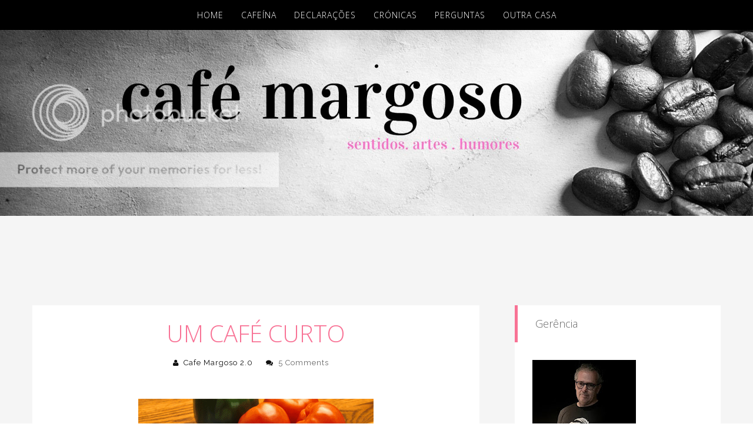

--- FILE ---
content_type: text/javascript; charset=UTF-8
request_url: https://cafemargoso.blogspot.com/feeds/posts/default/-/Actualidades?alt=json-in-script&callback=related_results_labels
body_size: 28421
content:
// API callback
related_results_labels({"version":"1.0","encoding":"UTF-8","feed":{"xmlns":"http://www.w3.org/2005/Atom","xmlns$openSearch":"http://a9.com/-/spec/opensearchrss/1.0/","xmlns$blogger":"http://schemas.google.com/blogger/2008","xmlns$georss":"http://www.georss.org/georss","xmlns$gd":"http://schemas.google.com/g/2005","xmlns$thr":"http://purl.org/syndication/thread/1.0","id":{"$t":"tag:blogger.com,1999:blog-8992546981259377050"},"updated":{"$t":"2025-09-28T05:51:08.026-01:00"},"category":[{"term":"Actualidades"},{"term":"Dúvidas Existenciais"},{"term":"Declarações"},{"term":"Cafeína"},{"term":"Poesia"},{"term":"Cafezinhos"},{"term":"Fotografia"},{"term":"SMS's"},{"term":"Teatro"},{"term":"Tertúlia dos Mentirosos"},{"term":"Blogues"},{"term":"Sonoridades"},{"term":"Datas"},{"term":"Filmes"},{"term":"Narcisismos"},{"term":"Politica Cultural"},{"term":"Arte"},{"term":"Crónicas Desaforadas"},{"term":"Humor"},{"term":"Legendas"},{"term":"Homenagens"},{"term":"Mulheres Cafeanas"},{"term":"Pinturas"},{"term":"Blogueiros"},{"term":"Solidariedades"},{"term":"Lugares"},{"term":"Ser Cabo-verdiano"},{"term":"Músicos"},{"term":"Livros"},{"term":"Publicidades"},{"term":"Pequenos Conhecimentos"},{"term":"Heróis"},{"term":"Poetas"},{"term":"Mandá Boca"},{"term":"Plágios"},{"term":"Cartoons"},{"term":"Curiosidades"},{"term":"Escritores"},{"term":"Concertos"},{"term":"Definições"},{"term":"Crioulo"},{"term":"Pintores"},{"term":"Manias de escritor"},{"term":"Exposições"},{"term":"Dança"},{"term":"Sondagem"},{"term":"Murais"},{"term":"Agradecimentos"},{"term":"Eden Park"},{"term":"Blog Joint Project"},{"term":"Insólitos"},{"term":"Dedicatórias"},{"term":"Ironias do Destino"},{"term":"Escolhas Cafeanas"},{"term":"Moeda Cafeana"},{"term":"Entrevistas"},{"term":"Imagens de Marca"},{"term":"Crónicas Radiofónicas"},{"term":"Misticismos"},{"term":"Dramat's"},{"term":"Twitts"}],"title":{"type":"text","$t":"."},"subtitle":{"type":"html","$t":""},"link":[{"rel":"http://schemas.google.com/g/2005#feed","type":"application/atom+xml","href":"https:\/\/cafemargoso.blogspot.com\/feeds\/posts\/default"},{"rel":"self","type":"application/atom+xml","href":"https:\/\/www.blogger.com\/feeds\/8992546981259377050\/posts\/default\/-\/Actualidades?alt=json-in-script"},{"rel":"alternate","type":"text/html","href":"https:\/\/cafemargoso.blogspot.com\/search\/label\/Actualidades"},{"rel":"hub","href":"http://pubsubhubbub.appspot.com/"},{"rel":"next","type":"application/atom+xml","href":"https:\/\/www.blogger.com\/feeds\/8992546981259377050\/posts\/default\/-\/Actualidades\/-\/Actualidades?alt=json-in-script\u0026start-index=26\u0026max-results=25"}],"author":[{"name":{"$t":"Cafe Margoso 2.0"},"uri":{"$t":"http:\/\/www.blogger.com\/profile\/10488925930318274685"},"email":{"$t":"noreply@blogger.com"},"gd$image":{"rel":"http://schemas.google.com/g/2005#thumbnail","width":"26","height":"32","src":"\/\/blogger.googleusercontent.com\/img\/b\/R29vZ2xl\/AVvXsEgTLbuP5QoA11700gfHV5XTPunGsBBAQhRCzMAY6Iik6cUwHij9Q60imOlLQf4q8nGU0_R8Vqwsoe23NaSeEWsQCrA1-OIJwi-eWkio9dlufuxol0ERbpLZRLAtqvy6HOlkAq371AnyHZIWPsqTtKWSs4cj2RcnbOJTL27Yp2ss3Eg4ag\/s220\/WhatsApp%20Image%202023-11-17%20at%2014.05.36%20(2).jpeg"}}],"generator":{"version":"7.00","uri":"http://www.blogger.com","$t":"Blogger"},"openSearch$totalResults":{"$t":"406"},"openSearch$startIndex":{"$t":"1"},"openSearch$itemsPerPage":{"$t":"25"},"entry":[{"id":{"$t":"tag:blogger.com,1999:blog-8992546981259377050.post-7072957085171631497"},"published":{"$t":"2013-11-18T14:01:00.000-01:00"},"updated":{"$t":"2013-11-18T14:01:34.679-01:00"},"category":[{"scheme":"http://www.blogger.com/atom/ns#","term":"Actualidades"}],"title":{"type":"text","$t":"Café Curto"},"content":{"type":"html","$t":"\u003Cdiv style=\"text-align: justify;\"\u003E\n\u003Cbr \/\u003E\u003C\/div\u003E\n\u003Cdiv class=\"separator\" style=\"clear: both; text-align: center;\"\u003E\n\u003Ca href=\"https:\/\/blogger.googleusercontent.com\/img\/b\/R29vZ2xl\/AVvXsEiYnbPPEvJXiByf1o4bHRzftpkViCEAkk-zp-I3z4FJm8EHte53Fq2TM6GKAQNCbXucm0gsAtf_adrgsOgd7cZ7wXlsqMEYfTk0EVmBW6bx5YnrIWUUPJRU3UaugGlkXbO94qd_YlxR75w-\/s1600\/DARIUSZ+KLIMCZAK+01.jpg\" imageanchor=\"1\" style=\"margin-left: 1em; margin-right: 1em;\"\u003E\u003Cimg border=\"0\" height=\"400\" src=\"https:\/\/blogger.googleusercontent.com\/img\/b\/R29vZ2xl\/AVvXsEiYnbPPEvJXiByf1o4bHRzftpkViCEAkk-zp-I3z4FJm8EHte53Fq2TM6GKAQNCbXucm0gsAtf_adrgsOgd7cZ7wXlsqMEYfTk0EVmBW6bx5YnrIWUUPJRU3UaugGlkXbO94qd_YlxR75w-\/s400\/DARIUSZ+KLIMCZAK+01.jpg\" width=\"400\" \/\u003E\u003C\/a\u003E\u003C\/div\u003E\n\u003Cdiv style=\"text-align: justify;\"\u003E\n\u003Cbr \/\u003E\u003C\/div\u003E\n\u003Cdiv style=\"text-align: justify;\"\u003E\n\u003Cbr \/\u003E\u003C\/div\u003E\n\u003Cdiv style=\"text-align: justify;\"\u003E\nA todos os níveis, em todas as diferentes realidades sociais, políticas e económicas, central ou municipal, a diferença entre o discurso e a realidade, entre a teoria e a prática, entre o expectável e o alcançável é tão grande, que mais uma vez se comprova que em Cabo Verde aquilo a que tão facilmente se chama de \"sociedade civil\" é tão real como o petróleo anunciado de tempos em tempos como uma possibilidade séria para o súbito enriquecimento do arquipélago. A lógica é uma e só uma: fala pela minha cartilha e terás uma recompensa diretamente proporcional ao teu entusiasmo e capacidade de defender a causa. Seja ela qual for, sê convincente e o que é teu, está guardado. E assim continuamos, neste sono profundo, de quando em quando perturbado por anúncios de execuções sumárias em plena via pública, na verdade, coisa pouca se comparada com o oásis que todos os dias nos procuram impingir.\u003C\/div\u003E\n\u003Cdiv style=\"text-align: justify;\"\u003E\n\u003Cbr \/\u003E\u003C\/div\u003E\n"},"link":[{"rel":"replies","type":"application/atom+xml","href":"https:\/\/cafemargoso.blogspot.com\/feeds\/7072957085171631497\/comments\/default","title":"Enviar feedback"},{"rel":"replies","type":"text/html","href":"https:\/\/www.blogger.com\/comment\/fullpage\/post\/8992546981259377050\/7072957085171631497?isPopup=true","title":"2 Comentários"},{"rel":"edit","type":"application/atom+xml","href":"https:\/\/www.blogger.com\/feeds\/8992546981259377050\/posts\/default\/7072957085171631497"},{"rel":"self","type":"application/atom+xml","href":"https:\/\/www.blogger.com\/feeds\/8992546981259377050\/posts\/default\/7072957085171631497"},{"rel":"alternate","type":"text/html","href":"https:\/\/cafemargoso.blogspot.com\/2013\/11\/cafe-curto_18.html","title":"Café Curto"}],"author":[{"name":{"$t":"Cafe Margoso 2.0"},"uri":{"$t":"http:\/\/www.blogger.com\/profile\/10488925930318274685"},"email":{"$t":"noreply@blogger.com"},"gd$image":{"rel":"http://schemas.google.com/g/2005#thumbnail","width":"26","height":"32","src":"\/\/blogger.googleusercontent.com\/img\/b\/R29vZ2xl\/AVvXsEgTLbuP5QoA11700gfHV5XTPunGsBBAQhRCzMAY6Iik6cUwHij9Q60imOlLQf4q8nGU0_R8Vqwsoe23NaSeEWsQCrA1-OIJwi-eWkio9dlufuxol0ERbpLZRLAtqvy6HOlkAq371AnyHZIWPsqTtKWSs4cj2RcnbOJTL27Yp2ss3Eg4ag\/s220\/WhatsApp%20Image%202023-11-17%20at%2014.05.36%20(2).jpeg"}}],"media$thumbnail":{"xmlns$media":"http://search.yahoo.com/mrss/","url":"https:\/\/blogger.googleusercontent.com\/img\/b\/R29vZ2xl\/AVvXsEiYnbPPEvJXiByf1o4bHRzftpkViCEAkk-zp-I3z4FJm8EHte53Fq2TM6GKAQNCbXucm0gsAtf_adrgsOgd7cZ7wXlsqMEYfTk0EVmBW6bx5YnrIWUUPJRU3UaugGlkXbO94qd_YlxR75w-\/s72-c\/DARIUSZ+KLIMCZAK+01.jpg","height":"72","width":"72"},"thr$total":{"$t":"2"}},{"id":{"$t":"tag:blogger.com,1999:blog-8992546981259377050.post-782777899103770017"},"published":{"$t":"2013-11-12T18:19:00.000-01:00"},"updated":{"$t":"2013-11-12T18:19:33.993-01:00"},"category":[{"scheme":"http://www.blogger.com/atom/ns#","term":"Actualidades"}],"title":{"type":"text","$t":"Café Economia"},"content":{"type":"html","$t":"\u003Cdiv class=\"separator\" style=\"clear: both; text-align: center;\"\u003E\n\u003Cbr \/\u003E\u003C\/div\u003E\n\u003Cdiv class=\"separator\" style=\"clear: both; text-align: center;\"\u003E\n\u003Ca href=\"https:\/\/blogger.googleusercontent.com\/img\/b\/R29vZ2xl\/AVvXsEjY5PVF2pKHSy7VTgcpGd26c1_vSnVvIm2yICJc3kekArS0uIhOrlrVPlbS5XmlMRiE8Fh9ifllTuExo7YuD71zm6QSTPlbYTb1Xck4FwtqFxbhnMa9X_QUp-xBlf0thfLOEOIWuFsT6wXd\/s1600\/preservativos.jpg\" imageanchor=\"1\" style=\"margin-left: 1em; margin-right: 1em;\"\u003E\u003Cimg border=\"0\" height=\"255\" src=\"https:\/\/blogger.googleusercontent.com\/img\/b\/R29vZ2xl\/AVvXsEjY5PVF2pKHSy7VTgcpGd26c1_vSnVvIm2yICJc3kekArS0uIhOrlrVPlbS5XmlMRiE8Fh9ifllTuExo7YuD71zm6QSTPlbYTb1Xck4FwtqFxbhnMa9X_QUp-xBlf0thfLOEOIWuFsT6wXd\/s400\/preservativos.jpg\" width=\"400\" \/\u003E\u003C\/a\u003E\u003C\/div\u003E\n\u003Cbr \/\u003E\n\u003Cbr \/\u003E\n\u003Cdiv style=\"text-align: justify;\"\u003E\nEsta tarde, no Jornal das 5 da Rádio Morabeza, a deputada nacional do PAICV, Filomena Martins, proferiu declaração em que justifica a alta taxa de desemprego em São Vicente com o aumento da natalidade, explicando que \"o número de nascimentos é superior à capacidade da economia gerar empregos.\"\u003C\/div\u003E\n\u003Cdiv style=\"text-align: justify;\"\u003E\n\u003Cbr \/\u003E\u003C\/div\u003E\n\u003Cdiv style=\"text-align: justify;\"\u003E\nSinceramente, esta é a primeira vez que vejo um facto ligado ao outro assim de uma forma tão umbilical (o termo aqui encaixa como uma luva, diga-se de passagem), e muito embora demografia e economia até sejam ciências se não irmãs, pelo menos primas, não deixei de ficar espantado com tão original teoria.\u003C\/div\u003E\n\u003Cdiv style=\"text-align: justify;\"\u003E\n\u003Cbr \/\u003E\u003C\/div\u003E\n\u003Cdiv style=\"text-align: justify;\"\u003E\nDuas coisas podiam acontecer desde já: em primeiro lugar, ocupar o imenso espaço vazio e desaproveitado do tão prometido e falado parque industrial de S. Vicente e colocar no muito curto prazo lá a funcionar várias unidades fabris para o fabrico de preservativos - camizinhas, em linga di terra - em que metade da produção fosse para exportação e a outra metade para distribuição gratuita pela população. Matavam-se dois coelhos numa cajadada só, por um lado fomentando o emprego com os milhares de postos de trabalho criados com a indústria de camisinhas, projetando a marca Mad in Cabo Verde, quiçá de Soncent, por todo o mundo (imaginam um eslovaco ou um canadense, cada um dos respectivos países, a meter a mão no bolso para a urgente camisinha e verificarem que aquilo foi fabricado em Cabo Verde? Nem Cesária conseguiu ir tão longe como embaixadora do país!). Por outro lado, como é lógica imediata, a utilização massiva de camisinhas por parte da população, principalmente a mais jovem, permitiria uma diminuição abrupta da natalidade. Uma medida, duas consequências imediatas: mais emprego, menos natalidade. Genial, não?\u003C\/div\u003E\n\u003Cdiv style=\"text-align: justify;\"\u003E\n\u003Cbr \/\u003E\u003C\/div\u003E\n\u003Cdiv style=\"text-align: justify;\"\u003E\nO segundo acontecimento é ainda mais óbvio: a deputada deve ser tida em conta, pelo menos ao nível das nomeações, para o próximo Prémio Nobel da Economia. É o mínimo!\u0026nbsp;\u003C\/div\u003E\n\u003Cdiv style=\"text-align: justify;\"\u003E\n\u003Cbr \/\u003E\u003C\/div\u003E\n"},"link":[{"rel":"replies","type":"application/atom+xml","href":"https:\/\/cafemargoso.blogspot.com\/feeds\/782777899103770017\/comments\/default","title":"Enviar feedback"},{"rel":"replies","type":"text/html","href":"https:\/\/www.blogger.com\/comment\/fullpage\/post\/8992546981259377050\/782777899103770017?isPopup=true","title":"2 Comentários"},{"rel":"edit","type":"application/atom+xml","href":"https:\/\/www.blogger.com\/feeds\/8992546981259377050\/posts\/default\/782777899103770017"},{"rel":"self","type":"application/atom+xml","href":"https:\/\/www.blogger.com\/feeds\/8992546981259377050\/posts\/default\/782777899103770017"},{"rel":"alternate","type":"text/html","href":"https:\/\/cafemargoso.blogspot.com\/2013\/11\/cafe-economia.html","title":"Café Economia"}],"author":[{"name":{"$t":"Cafe Margoso 2.0"},"uri":{"$t":"http:\/\/www.blogger.com\/profile\/10488925930318274685"},"email":{"$t":"noreply@blogger.com"},"gd$image":{"rel":"http://schemas.google.com/g/2005#thumbnail","width":"26","height":"32","src":"\/\/blogger.googleusercontent.com\/img\/b\/R29vZ2xl\/AVvXsEgTLbuP5QoA11700gfHV5XTPunGsBBAQhRCzMAY6Iik6cUwHij9Q60imOlLQf4q8nGU0_R8Vqwsoe23NaSeEWsQCrA1-OIJwi-eWkio9dlufuxol0ERbpLZRLAtqvy6HOlkAq371AnyHZIWPsqTtKWSs4cj2RcnbOJTL27Yp2ss3Eg4ag\/s220\/WhatsApp%20Image%202023-11-17%20at%2014.05.36%20(2).jpeg"}}],"media$thumbnail":{"xmlns$media":"http://search.yahoo.com/mrss/","url":"https:\/\/blogger.googleusercontent.com\/img\/b\/R29vZ2xl\/AVvXsEjY5PVF2pKHSy7VTgcpGd26c1_vSnVvIm2yICJc3kekArS0uIhOrlrVPlbS5XmlMRiE8Fh9ifllTuExo7YuD71zm6QSTPlbYTb1Xck4FwtqFxbhnMa9X_QUp-xBlf0thfLOEOIWuFsT6wXd\/s72-c\/preservativos.jpg","height":"72","width":"72"},"thr$total":{"$t":"2"}},{"id":{"$t":"tag:blogger.com,1999:blog-8992546981259377050.post-2841460144264776105"},"published":{"$t":"2013-11-07T17:03:00.002-01:00"},"updated":{"$t":"2013-11-07T17:03:18.837-01:00"},"category":[{"scheme":"http://www.blogger.com/atom/ns#","term":"Actualidades"}],"title":{"type":"text","$t":"Café Curto"},"content":{"type":"html","$t":"\u003Cbr \/\u003E\n\u003Cdiv class=\"separator\" style=\"clear: both; text-align: center;\"\u003E\n\u003Ca href=\"https:\/\/blogger.googleusercontent.com\/img\/b\/R29vZ2xl\/AVvXsEgR8A3k4CILYcGiu-ibhdPacuFz3phFEH4G9iA2JJi_zUqg3a7I7d-vvGtavbwYTF6YhvNYI3yO4ngfHLEAY44KwPSfxr8EEpnAOWwpAj7bzOLSuuo06v_zVW9NXBbW6TXBIVJJ94n6azB3\/s1600\/shutterstock_351113201.jpg\" imageanchor=\"1\" style=\"margin-left: 1em; margin-right: 1em;\"\u003E\u003Cimg border=\"0\" height=\"290\" src=\"https:\/\/blogger.googleusercontent.com\/img\/b\/R29vZ2xl\/AVvXsEgR8A3k4CILYcGiu-ibhdPacuFz3phFEH4G9iA2JJi_zUqg3a7I7d-vvGtavbwYTF6YhvNYI3yO4ngfHLEAY44KwPSfxr8EEpnAOWwpAj7bzOLSuuo06v_zVW9NXBbW6TXBIVJJ94n6azB3\/s400\/shutterstock_351113201.jpg\" width=\"400\" \/\u003E\u003C\/a\u003E\u003C\/div\u003E\n\u003Cbr \/\u003E\n\u003Cbr \/\u003E\n\u003Cdiv style=\"text-align: justify;\"\u003E\nSegundo Jornal A Semana \"O Tribunal do Tarrafal de Santiago condenou Ismael dos Anjos Correia a três anos de prisão efectiva por abuso sexual de uma criança de cinco anos. O homem ainda deve pagar 250 contos de indemnização aos pais da menor.\"\u0026nbsp;\u003C\/div\u003E\n\u003Cdiv style=\"text-align: justify;\"\u003E\n\u003Cbr \/\u003E\u003C\/div\u003E\n\u003Cdiv style=\"text-align: justify;\"\u003E\n\u0026nbsp;Se o Código Penal crioulo aplica estas penas ridículas para crime tão hediondo, não é com campanhas de sensibilização que combatemos este flagelo nacional. Como dizemos em \"Teorema do Silêncio\", há que quebrar o silêncio e penalizar, de forma séria e responsável quem abusa sexualmente das nossas crianças. Como está, é uma vergonha!\u003C\/div\u003E\n\u003Cdiv style=\"text-align: justify;\"\u003E\n\u003Cbr \/\u003E\u003C\/div\u003E\n"},"link":[{"rel":"replies","type":"application/atom+xml","href":"https:\/\/cafemargoso.blogspot.com\/feeds\/2841460144264776105\/comments\/default","title":"Enviar feedback"},{"rel":"replies","type":"text/html","href":"https:\/\/www.blogger.com\/comment\/fullpage\/post\/8992546981259377050\/2841460144264776105?isPopup=true","title":"0 Comentários"},{"rel":"edit","type":"application/atom+xml","href":"https:\/\/www.blogger.com\/feeds\/8992546981259377050\/posts\/default\/2841460144264776105"},{"rel":"self","type":"application/atom+xml","href":"https:\/\/www.blogger.com\/feeds\/8992546981259377050\/posts\/default\/2841460144264776105"},{"rel":"alternate","type":"text/html","href":"https:\/\/cafemargoso.blogspot.com\/2013\/11\/cafe-curto_7.html","title":"Café Curto"}],"author":[{"name":{"$t":"Cafe Margoso 2.0"},"uri":{"$t":"http:\/\/www.blogger.com\/profile\/10488925930318274685"},"email":{"$t":"noreply@blogger.com"},"gd$image":{"rel":"http://schemas.google.com/g/2005#thumbnail","width":"26","height":"32","src":"\/\/blogger.googleusercontent.com\/img\/b\/R29vZ2xl\/AVvXsEgTLbuP5QoA11700gfHV5XTPunGsBBAQhRCzMAY6Iik6cUwHij9Q60imOlLQf4q8nGU0_R8Vqwsoe23NaSeEWsQCrA1-OIJwi-eWkio9dlufuxol0ERbpLZRLAtqvy6HOlkAq371AnyHZIWPsqTtKWSs4cj2RcnbOJTL27Yp2ss3Eg4ag\/s220\/WhatsApp%20Image%202023-11-17%20at%2014.05.36%20(2).jpeg"}}],"media$thumbnail":{"xmlns$media":"http://search.yahoo.com/mrss/","url":"https:\/\/blogger.googleusercontent.com\/img\/b\/R29vZ2xl\/AVvXsEgR8A3k4CILYcGiu-ibhdPacuFz3phFEH4G9iA2JJi_zUqg3a7I7d-vvGtavbwYTF6YhvNYI3yO4ngfHLEAY44KwPSfxr8EEpnAOWwpAj7bzOLSuuo06v_zVW9NXBbW6TXBIVJJ94n6azB3\/s72-c\/shutterstock_351113201.jpg","height":"72","width":"72"},"thr$total":{"$t":"0"}},{"id":{"$t":"tag:blogger.com,1999:blog-8992546981259377050.post-6419375135626743330"},"published":{"$t":"2012-06-11T09:15:00.003-01:00"},"updated":{"$t":"2012-06-11T09:15:26.255-01:00"},"category":[{"scheme":"http://www.blogger.com/atom/ns#","term":"Actualidades"}],"title":{"type":"text","$t":"Café Eleitoral"},"content":{"type":"html","$t":"\u003Cbr \/\u003E\n\u003Cdiv class=\"separator\" style=\"clear: both; text-align: center;\"\u003E\n\u003Ca href=\"https:\/\/blogger.googleusercontent.com\/img\/b\/R29vZ2xl\/AVvXsEhRZAeIQ0ZPSMbCSg1sEhLa_cJw0qubV2fiBPmxHwAVUIGPwwmM5PpEV2ZrT_18g6LaQr-9AQEegVEJh0ygj4cQuHyo3ZFYBMbOc8TqYFqkrz8WBjILsm36JRM3b789GCLXtIYCGOhHmTqM\/s1600\/2836331_460s_v1.jpg\" imageanchor=\"1\" style=\"margin-left: 1em; margin-right: 1em;\"\u003E\u003Cimg border=\"0\" src=\"https:\/\/blogger.googleusercontent.com\/img\/b\/R29vZ2xl\/AVvXsEhRZAeIQ0ZPSMbCSg1sEhLa_cJw0qubV2fiBPmxHwAVUIGPwwmM5PpEV2ZrT_18g6LaQr-9AQEegVEJh0ygj4cQuHyo3ZFYBMbOc8TqYFqkrz8WBjILsm36JRM3b789GCLXtIYCGOhHmTqM\/s1600\/2836331_460s_v1.jpg\" \/\u003E\u003C\/a\u003E\u003C\/div\u003E\n\u003Cbr \/\u003E\n\u003Cbr \/\u003E\n\u003Cdiv style=\"text-align: justify;\"\u003E\nApós a escuta de alguns dos debates pré-eleitorais promovidos pela Rádio de Cabo Verde, facilmente se chega a uma espécie de cartilha eleitoral que encaixa na perfeição, seja qual for o município em questão. Não seria mau, perante os slogans que se perfilam, que alguma instituição ligada e\/ou com o apoio do Instituto do Emprego e Formação Profissional, promovesse uma formação intensiva de criatividade e marketing eleitoral que isto vai ser, pela amostra, um vira o disco e toca o mesmo.\u0026nbsp;\u003C\/div\u003E\n\u003Cdiv style=\"text-align: justify;\"\u003E\n\u003Cbr \/\u003E\u003C\/div\u003E\n\u003Cdiv style=\"text-align: justify;\"\u003E\n\u003Cb\u003ECandidato do partido no poder que se recandidata a um novo mandato\u003C\/b\u003E: \"queremos continuar com a obra feita que, graças a uma acção concertada com o Governo no âmbito da agenda para o desenvolvimento, estamos certos conduzirá o município a um novo patamar.\"\u003C\/div\u003E\n\u003Cdiv style=\"text-align: justify;\"\u003E\n\u003Cbr \/\u003E\u003C\/div\u003E\n\u003Cdiv style=\"text-align: justify;\"\u003E\n\u003Cb\u003ECandidato do partido da oposição que se recandidata a um novo mandato\u003C\/b\u003E: \"queremos continuar com a obra feita que só não é maior porque o Governo não tem cumprido com as suas obrigações perante o nosso município.\"\u003C\/div\u003E\n\u003Cdiv style=\"text-align: justify;\"\u003E\n\u003Cbr \/\u003E\u003C\/div\u003E\n\u003Cdiv style=\"text-align: justify;\"\u003E\n\u003Cb\u003ECandidato do partido no poder que tenta conquistar a câmara ao candidato da oposição que se recandidata\u003C\/b\u003E: \"o município está parado devido à incompetência da actual equipa camarária e estamos certos que connosco, com uma acção concertada com o Governo no âmbito da agenda para o desenvolvimento, entraremos no caminho certo.\"\u003C\/div\u003E\n\u003Cdiv style=\"text-align: justify;\"\u003E\n\u003Cbr \/\u003E\u003C\/div\u003E\n\u003Cdiv style=\"text-align: justify;\"\u003E\n\u003Cb\u003ECandidato do partido da oposição que tenta conquistar a câmara ao candidato do partido no poder que se recandidata\u003C\/b\u003E: \"o município está parado devido à incompetência da actual equipa camarária e do Governo e estamos certos que connosco tudo será diferente.\"\u003C\/div\u003E\n\u003Cdiv style=\"text-align: justify;\"\u003E\n\u003Cbr \/\u003E\u003C\/div\u003E\n\u003Cdiv style=\"text-align: justify;\"\u003E\nE assim vamos navegando nas doces águas da democracia cabo-verdiana.\u0026nbsp;\u003C\/div\u003E\n\u003Cdiv style=\"text-align: justify;\"\u003E\n\u003Cbr \/\u003E\u003C\/div\u003E\n\u003Cdiv style=\"text-align: justify;\"\u003E\n\u003Cbr \/\u003E\u003C\/div\u003E"},"link":[{"rel":"replies","type":"application/atom+xml","href":"https:\/\/cafemargoso.blogspot.com\/feeds\/6419375135626743330\/comments\/default","title":"Enviar feedback"},{"rel":"replies","type":"text/html","href":"https:\/\/www.blogger.com\/comment\/fullpage\/post\/8992546981259377050\/6419375135626743330?isPopup=true","title":"1 Comentários"},{"rel":"edit","type":"application/atom+xml","href":"https:\/\/www.blogger.com\/feeds\/8992546981259377050\/posts\/default\/6419375135626743330"},{"rel":"self","type":"application/atom+xml","href":"https:\/\/www.blogger.com\/feeds\/8992546981259377050\/posts\/default\/6419375135626743330"},{"rel":"alternate","type":"text/html","href":"https:\/\/cafemargoso.blogspot.com\/2012\/06\/cafe-eleitoral.html","title":"Café Eleitoral"}],"author":[{"name":{"$t":"Cafe Margoso 2.0"},"uri":{"$t":"http:\/\/www.blogger.com\/profile\/10488925930318274685"},"email":{"$t":"noreply@blogger.com"},"gd$image":{"rel":"http://schemas.google.com/g/2005#thumbnail","width":"26","height":"32","src":"\/\/blogger.googleusercontent.com\/img\/b\/R29vZ2xl\/AVvXsEgTLbuP5QoA11700gfHV5XTPunGsBBAQhRCzMAY6Iik6cUwHij9Q60imOlLQf4q8nGU0_R8Vqwsoe23NaSeEWsQCrA1-OIJwi-eWkio9dlufuxol0ERbpLZRLAtqvy6HOlkAq371AnyHZIWPsqTtKWSs4cj2RcnbOJTL27Yp2ss3Eg4ag\/s220\/WhatsApp%20Image%202023-11-17%20at%2014.05.36%20(2).jpeg"}}],"media$thumbnail":{"xmlns$media":"http://search.yahoo.com/mrss/","url":"https:\/\/blogger.googleusercontent.com\/img\/b\/R29vZ2xl\/AVvXsEhRZAeIQ0ZPSMbCSg1sEhLa_cJw0qubV2fiBPmxHwAVUIGPwwmM5PpEV2ZrT_18g6LaQr-9AQEegVEJh0ygj4cQuHyo3ZFYBMbOc8TqYFqkrz8WBjILsm36JRM3b789GCLXtIYCGOhHmTqM\/s72-c\/2836331_460s_v1.jpg","height":"72","width":"72"},"thr$total":{"$t":"1"}},{"id":{"$t":"tag:blogger.com,1999:blog-8992546981259377050.post-1629090243422909869"},"published":{"$t":"2012-05-11T19:41:00.002-01:00"},"updated":{"$t":"2012-05-11T19:41:37.407-01:00"},"category":[{"scheme":"http://www.blogger.com/atom/ns#","term":"Actualidades"}],"title":{"type":"text","$t":"Café Absurdo"},"content":{"type":"html","$t":"\u003Cdiv class=\"separator\" style=\"clear: both; text-align: center;\"\u003E\n\u003Cbr \/\u003E\u003C\/div\u003E\n\u003Cdiv class=\"separator\" style=\"clear: both; text-align: center;\"\u003E\n\u003Ca href=\"https:\/\/blogger.googleusercontent.com\/img\/b\/R29vZ2xl\/AVvXsEhLA2ruYUSc9EiQzldhGuQs126SgIVS48HqgYuefVAOLMENt9SxbVeyYl2to7MIjesDvXgJbJz6V_5RIkhdXtj6A1gXxb8yqO8dTZ12_eUsH9IJS1Isuz-W5xB2Fg0q17YB9EhemEi6rFAB\/s1600\/E4271.jpg\" imageanchor=\"1\" style=\"margin-left: 1em; margin-right: 1em;\"\u003E\u003Cimg border=\"0\" height=\"400\" src=\"https:\/\/blogger.googleusercontent.com\/img\/b\/R29vZ2xl\/AVvXsEhLA2ruYUSc9EiQzldhGuQs126SgIVS48HqgYuefVAOLMENt9SxbVeyYl2to7MIjesDvXgJbJz6V_5RIkhdXtj6A1gXxb8yqO8dTZ12_eUsH9IJS1Isuz-W5xB2Fg0q17YB9EhemEi6rFAB\/s400\/E4271.jpg\" width=\"362\" \/\u003E\u003C\/a\u003E\u003C\/div\u003E\n\u003Cbr \/\u003E\n\u003Cbr \/\u003E\n\u003Cdiv style=\"text-align: center;\"\u003E\n\u003Cspan style=\"font-size: x-large;\"\u003E\"Estar desempregado\u0026nbsp;\u003C\/span\u003E\u003C\/div\u003E\n\u003Cdiv style=\"text-align: center;\"\u003E\n\u003Cspan style=\"font-size: x-large;\"\u003Enão pode ser um sinal negativo\"\u003C\/span\u003E\u003C\/div\u003E\n\u003Cdiv style=\"text-align: center;\"\u003E\n\u003Cbr \/\u003E\u003C\/div\u003E\n\u003Cdiv style=\"text-align: center;\"\u003E\n\u003Cspan style=\"font-size: x-small;\"\u003EPedro Passos Coelho - Primeiro Ministro de Portugal\u003C\/span\u003E\u003C\/div\u003E\n\u003Cdiv style=\"text-align: center;\"\u003E\n\u003Cbr \/\u003E\u003C\/div\u003E\n\u003Cdiv style=\"text-align: center;\"\u003E\n\u003Cbr \/\u003E\u003C\/div\u003E\n\u003Cdiv style=\"text-align: center;\"\u003E\nQuem diz uma coisa estas pode estar à frente de um Governo? Mas estamos todos loucos?\u003C\/div\u003E\n\u003Cdiv style=\"text-align: center;\"\u003E\n\u003Cbr \/\u003E\u003C\/div\u003E"},"link":[{"rel":"replies","type":"application/atom+xml","href":"https:\/\/cafemargoso.blogspot.com\/feeds\/1629090243422909869\/comments\/default","title":"Enviar feedback"},{"rel":"replies","type":"text/html","href":"https:\/\/www.blogger.com\/comment\/fullpage\/post\/8992546981259377050\/1629090243422909869?isPopup=true","title":"4 Comentários"},{"rel":"edit","type":"application/atom+xml","href":"https:\/\/www.blogger.com\/feeds\/8992546981259377050\/posts\/default\/1629090243422909869"},{"rel":"self","type":"application/atom+xml","href":"https:\/\/www.blogger.com\/feeds\/8992546981259377050\/posts\/default\/1629090243422909869"},{"rel":"alternate","type":"text/html","href":"https:\/\/cafemargoso.blogspot.com\/2012\/05\/cafe-absurdo.html","title":"Café Absurdo"}],"author":[{"name":{"$t":"Cafe Margoso 2.0"},"uri":{"$t":"http:\/\/www.blogger.com\/profile\/10488925930318274685"},"email":{"$t":"noreply@blogger.com"},"gd$image":{"rel":"http://schemas.google.com/g/2005#thumbnail","width":"26","height":"32","src":"\/\/blogger.googleusercontent.com\/img\/b\/R29vZ2xl\/AVvXsEgTLbuP5QoA11700gfHV5XTPunGsBBAQhRCzMAY6Iik6cUwHij9Q60imOlLQf4q8nGU0_R8Vqwsoe23NaSeEWsQCrA1-OIJwi-eWkio9dlufuxol0ERbpLZRLAtqvy6HOlkAq371AnyHZIWPsqTtKWSs4cj2RcnbOJTL27Yp2ss3Eg4ag\/s220\/WhatsApp%20Image%202023-11-17%20at%2014.05.36%20(2).jpeg"}}],"media$thumbnail":{"xmlns$media":"http://search.yahoo.com/mrss/","url":"https:\/\/blogger.googleusercontent.com\/img\/b\/R29vZ2xl\/AVvXsEhLA2ruYUSc9EiQzldhGuQs126SgIVS48HqgYuefVAOLMENt9SxbVeyYl2to7MIjesDvXgJbJz6V_5RIkhdXtj6A1gXxb8yqO8dTZ12_eUsH9IJS1Isuz-W5xB2Fg0q17YB9EhemEi6rFAB\/s72-c\/E4271.jpg","height":"72","width":"72"},"thr$total":{"$t":"4"}},{"id":{"$t":"tag:blogger.com,1999:blog-8992546981259377050.post-1841494720852657528"},"published":{"$t":"2012-05-01T03:02:00.000-01:00"},"updated":{"$t":"2012-05-01T03:11:32.737-01:00"},"category":[{"scheme":"http://www.blogger.com/atom/ns#","term":"Actualidades"}],"title":{"type":"text","$t":"Um Café Curto"},"content":{"type":"html","$t":"\u003Cdiv class=\"separator\" style=\"clear: both; text-align: center;\"\u003E\n\u003Cbr \/\u003E\u003C\/div\u003E\n\u003Cdiv class=\"separator\" style=\"clear: both; text-align: center;\"\u003E\n\u003Ca href=\"https:\/\/blogger.googleusercontent.com\/img\/b\/R29vZ2xl\/AVvXsEjZDnGnZ9fNoaoVyV0O4xexnKiD9cuaZpv6ercMk1YNdI6CkRwRbe9_bi5GwpxJx6hCdOk2CJa8z-NvqdJwJFhQOxcZjA2NT-0IZH-gIks8GjC1FMYJ6OQVflU7w0LltvhDS_7P2dsEI-3W\/s1600\/mortos_vivos_paramedicos_filme.jpg\" imageanchor=\"1\" style=\"margin-left: 1em; margin-right: 1em;\"\u003E\u003Cimg border=\"0\" height=\"257\" src=\"https:\/\/blogger.googleusercontent.com\/img\/b\/R29vZ2xl\/AVvXsEjZDnGnZ9fNoaoVyV0O4xexnKiD9cuaZpv6ercMk1YNdI6CkRwRbe9_bi5GwpxJx6hCdOk2CJa8z-NvqdJwJFhQOxcZjA2NT-0IZH-gIks8GjC1FMYJ6OQVflU7w0LltvhDS_7P2dsEI-3W\/s400\/mortos_vivos_paramedicos_filme.jpg\" width=\"400\" \/\u003E\u003C\/a\u003E\u003C\/div\u003E\n\u003Cdiv style=\"text-align: justify;\"\u003E\n\u003Cbr \/\u003E\u003C\/div\u003E\n\u003Cdiv style=\"text-align: justify;\"\u003E\n\u003Cbr \/\u003E\u003C\/div\u003E\n\u003Cdiv style=\"text-align: justify;\"\u003E\nA propósito de alguns artigos mais inflamados publicados recentemente na nossa comunicação social cada vez tenho menos dúvidas que o fomento e alimentação do bairrismo em Cabo Verde é o caminho mais curto para o renascimento de mortos-vivos que mais não fazem do que atiçar uma parte contra o todo com o simples\u0026nbsp;intuito\u0026nbsp;de alguém se lembrar que afinal eles ainda estão por aí.\u0026nbsp;\u003C\/div\u003E\n\u003Cdiv style=\"text-align: justify;\"\u003E\n\u003Cbr \/\u003E\nUm erro crasso. Vale apenas pelo debate que provoca.\u003Cbr \/\u003E\n\u003Cbr \/\u003E\u003C\/div\u003E\n\u003Cdiv style=\"text-align: justify;\"\u003E\n\"Da compreensão da dinâmica das ilhas na forja do caboverdiano, avançada pelo novo modelo, chega-se a conclusão que, para o bem de Cabo Verde, é preciso aumentar os canais de comunicação, desenvolver plataformas comuns de acção e explorar sinergias possíveis entre elas. O maior crime que se pode cometer contra cada uma delas e contra Cabo Verde é governar ou administrar as ilhas como se de mundos à parte se tratassem.\"\u003C\/div\u003E\n\u003Cdiv style=\"text-align: justify;\"\u003E\n\u003Cspan style=\"font-family: 'Times New Roman';\"\u003E\u003Cspan style=\"line-height: 18px;\"\u003E\u003Cbr \/\u003E\u003C\/span\u003E\u003C\/span\u003E\u003C\/div\u003E\n\u003Cspan style=\"font-family: 'Times New Roman';\"\u003E\u003Cspan style=\"font-size: x-small;\"\u003E\u003Cb\u003EHumberto Cardoso\u003C\/b\u003E (texto completo, \u003Cb\u003E\u003Ca href=\"https:\/\/sites.google.com\/site\/humbertocardoso\/oerrodeant%C3%B3niocareira\"\u003Eaqui\u003C\/a\u003E\u003C\/b\u003E), sugerido por Abraão Vicente\u003C\/span\u003E\u003C\/span\u003E\u003Cbr \/\u003E\n\u003Cspan style=\"font-family: 'Times New Roman';\"\u003E\u003Cspan style=\"font-size: x-small;\"\u003E\u003Cbr \/\u003E\u003C\/span\u003E\u003C\/span\u003E\u003Cbr \/\u003E\n\u003Cspan style=\"font-family: 'Times New Roman';\"\u003E\u003Cspan style=\"font-size: x-small;\"\u003E\u003Cbr \/\u003E\u003C\/span\u003E\u003C\/span\u003E"},"link":[{"rel":"replies","type":"application/atom+xml","href":"https:\/\/cafemargoso.blogspot.com\/feeds\/1841494720852657528\/comments\/default","title":"Enviar feedback"},{"rel":"replies","type":"text/html","href":"https:\/\/www.blogger.com\/comment\/fullpage\/post\/8992546981259377050\/1841494720852657528?isPopup=true","title":"1 Comentários"},{"rel":"edit","type":"application/atom+xml","href":"https:\/\/www.blogger.com\/feeds\/8992546981259377050\/posts\/default\/1841494720852657528"},{"rel":"self","type":"application/atom+xml","href":"https:\/\/www.blogger.com\/feeds\/8992546981259377050\/posts\/default\/1841494720852657528"},{"rel":"alternate","type":"text/html","href":"https:\/\/cafemargoso.blogspot.com\/2012\/05\/um-cafe-curto.html","title":"Um Café Curto"}],"author":[{"name":{"$t":"Cafe Margoso 2.0"},"uri":{"$t":"http:\/\/www.blogger.com\/profile\/10488925930318274685"},"email":{"$t":"noreply@blogger.com"},"gd$image":{"rel":"http://schemas.google.com/g/2005#thumbnail","width":"26","height":"32","src":"\/\/blogger.googleusercontent.com\/img\/b\/R29vZ2xl\/AVvXsEgTLbuP5QoA11700gfHV5XTPunGsBBAQhRCzMAY6Iik6cUwHij9Q60imOlLQf4q8nGU0_R8Vqwsoe23NaSeEWsQCrA1-OIJwi-eWkio9dlufuxol0ERbpLZRLAtqvy6HOlkAq371AnyHZIWPsqTtKWSs4cj2RcnbOJTL27Yp2ss3Eg4ag\/s220\/WhatsApp%20Image%202023-11-17%20at%2014.05.36%20(2).jpeg"}}],"media$thumbnail":{"xmlns$media":"http://search.yahoo.com/mrss/","url":"https:\/\/blogger.googleusercontent.com\/img\/b\/R29vZ2xl\/AVvXsEjZDnGnZ9fNoaoVyV0O4xexnKiD9cuaZpv6ercMk1YNdI6CkRwRbe9_bi5GwpxJx6hCdOk2CJa8z-NvqdJwJFhQOxcZjA2NT-0IZH-gIks8GjC1FMYJ6OQVflU7w0LltvhDS_7P2dsEI-3W\/s72-c\/mortos_vivos_paramedicos_filme.jpg","height":"72","width":"72"},"thr$total":{"$t":"1"}},{"id":{"$t":"tag:blogger.com,1999:blog-8992546981259377050.post-9077576107130898941"},"published":{"$t":"2012-04-20T14:15:00.002-01:00"},"updated":{"$t":"2012-04-20T14:15:16.107-01:00"},"category":[{"scheme":"http://www.blogger.com/atom/ns#","term":"Actualidades"}],"title":{"type":"text","$t":"Café Curto"},"content":{"type":"html","$t":"\u003Cdiv class=\"separator\" style=\"clear: both; text-align: center;\"\u003E\n\u003Cbr \/\u003E\u003C\/div\u003E\n\u003Cdiv class=\"separator\" style=\"clear: both; text-align: center;\"\u003E\n\u003Ca href=\"https:\/\/blogger.googleusercontent.com\/img\/b\/R29vZ2xl\/AVvXsEhkMO-a60cAy27kxx-aKf1mgVRML5fjwXaJN8R2XWZKLdyPgZGnfmLA4epvY4xYqqzKTsRw9bAH51moeoIt1xZUPULIGM3w0QVJmU8EQd9brDxfjsaV8j9-iTUBiHQLitZBbcvXAXsvvYEF\/s1600\/2+2=5.jpg\" imageanchor=\"1\" style=\"margin-left: 1em; margin-right: 1em;\"\u003E\u003Cimg border=\"0\" height=\"300\" src=\"https:\/\/blogger.googleusercontent.com\/img\/b\/R29vZ2xl\/AVvXsEhkMO-a60cAy27kxx-aKf1mgVRML5fjwXaJN8R2XWZKLdyPgZGnfmLA4epvY4xYqqzKTsRw9bAH51moeoIt1xZUPULIGM3w0QVJmU8EQd9brDxfjsaV8j9-iTUBiHQLitZBbcvXAXsvvYEF\/s400\/2+2=5.jpg\" width=\"400\" \/\u003E\u003C\/a\u003E\u003C\/div\u003E\n\u003Cbr \/\u003E\n\u003Cbr \/\u003E\n\u003Cdiv style=\"text-align: justify;\"\u003E\nAcabou de ser noticiado que a empresa líder do sector dos combustíveis em Cabo Verde anunciou um lucro em 2011 num valor próximo dos 800 mil contos, 16% acima dos ganhos obtidos no ano anterior.\u0026nbsp;\u003C\/div\u003E\n\u003Cdiv style=\"text-align: justify;\"\u003E\n\u003Cbr \/\u003E\u003C\/div\u003E\n\u003Cdiv style=\"text-align: justify;\"\u003E\nÉ agradável ver como as empresas nacionais conseguem dar a volta por cima da crise, apesar dos aumentos sucessivos dos preços dos bens de primeira necessidade (incluindo os próprios combustíveis, com duas subidas nos últimos dois meses).\u003C\/div\u003E\n\u003Cdiv style=\"text-align: justify;\"\u003E\n\u003Cbr \/\u003E\u003C\/div\u003E\n\u003Cdiv style=\"text-align: justify;\"\u003E\nClaro que uma coisa não tem nada a ver com a outra.\u003C\/div\u003E\n\u003Cdiv style=\"text-align: justify;\"\u003E\n\u003Cbr \/\u003E\u003C\/div\u003E\n\u003Cdiv style=\"text-align: justify;\"\u003E\n\u003Cbr \/\u003E\u003C\/div\u003E"},"link":[{"rel":"replies","type":"application/atom+xml","href":"https:\/\/cafemargoso.blogspot.com\/feeds\/9077576107130898941\/comments\/default","title":"Enviar feedback"},{"rel":"replies","type":"text/html","href":"https:\/\/www.blogger.com\/comment\/fullpage\/post\/8992546981259377050\/9077576107130898941?isPopup=true","title":"0 Comentários"},{"rel":"edit","type":"application/atom+xml","href":"https:\/\/www.blogger.com\/feeds\/8992546981259377050\/posts\/default\/9077576107130898941"},{"rel":"self","type":"application/atom+xml","href":"https:\/\/www.blogger.com\/feeds\/8992546981259377050\/posts\/default\/9077576107130898941"},{"rel":"alternate","type":"text/html","href":"https:\/\/cafemargoso.blogspot.com\/2012\/04\/cafe-curto_20.html","title":"Café Curto"}],"author":[{"name":{"$t":"Cafe Margoso 2.0"},"uri":{"$t":"http:\/\/www.blogger.com\/profile\/10488925930318274685"},"email":{"$t":"noreply@blogger.com"},"gd$image":{"rel":"http://schemas.google.com/g/2005#thumbnail","width":"26","height":"32","src":"\/\/blogger.googleusercontent.com\/img\/b\/R29vZ2xl\/AVvXsEgTLbuP5QoA11700gfHV5XTPunGsBBAQhRCzMAY6Iik6cUwHij9Q60imOlLQf4q8nGU0_R8Vqwsoe23NaSeEWsQCrA1-OIJwi-eWkio9dlufuxol0ERbpLZRLAtqvy6HOlkAq371AnyHZIWPsqTtKWSs4cj2RcnbOJTL27Yp2ss3Eg4ag\/s220\/WhatsApp%20Image%202023-11-17%20at%2014.05.36%20(2).jpeg"}}],"media$thumbnail":{"xmlns$media":"http://search.yahoo.com/mrss/","url":"https:\/\/blogger.googleusercontent.com\/img\/b\/R29vZ2xl\/AVvXsEhkMO-a60cAy27kxx-aKf1mgVRML5fjwXaJN8R2XWZKLdyPgZGnfmLA4epvY4xYqqzKTsRw9bAH51moeoIt1xZUPULIGM3w0QVJmU8EQd9brDxfjsaV8j9-iTUBiHQLitZBbcvXAXsvvYEF\/s72-c\/2+2=5.jpg","height":"72","width":"72"},"thr$total":{"$t":"0"}},{"id":{"$t":"tag:blogger.com,1999:blog-8992546981259377050.post-5968618930637094817"},"published":{"$t":"2012-04-19T17:48:00.002-01:00"},"updated":{"$t":"2012-04-19T17:50:43.268-01:00"},"category":[{"scheme":"http://www.blogger.com/atom/ns#","term":"Actualidades"},{"scheme":"http://www.blogger.com/atom/ns#","term":"Solidariedades"}],"title":{"type":"text","$t":"Café Genial"},"content":{"type":"html","$t":"\u003Cdiv class=\"separator\" style=\"clear: both; text-align: center;\"\u003E\n\u003Cbr \/\u003E\u003C\/div\u003E\n\u003Cdiv class=\"separator\" style=\"clear: both; text-align: center;\"\u003E\n\u003Ca href=\"https:\/\/blogger.googleusercontent.com\/img\/b\/R29vZ2xl\/AVvXsEhMI3SeBtlBL4YjMdlFvAm1oniO_ke_6WBq4Jd-YoBTrTmka9su6wl7hGdihEjjSmpQ27n6mN1USt2IC_Fjnn17zA-0N8J3FFRX0oIHZ4NIXzNjSI_VaLoUql9jWc95WRumRkF-rxqSrMAd\/s1600\/untitled3.png\" imageanchor=\"1\" style=\"margin-left: 1em; margin-right: 1em;\"\u003E\u003Cimg border=\"0\" height=\"266\" src=\"https:\/\/blogger.googleusercontent.com\/img\/b\/R29vZ2xl\/AVvXsEhMI3SeBtlBL4YjMdlFvAm1oniO_ke_6WBq4Jd-YoBTrTmka9su6wl7hGdihEjjSmpQ27n6mN1USt2IC_Fjnn17zA-0N8J3FFRX0oIHZ4NIXzNjSI_VaLoUql9jWc95WRumRkF-rxqSrMAd\/s400\/untitled3.png\" width=\"400\" \/\u003E\u003C\/a\u003E\u003C\/div\u003E\n\u003Cbr \/\u003E\n\u003Cdiv style=\"text-align: justify;\"\u003E\nQuando escrevi esta semana um post sobre o \u003Ca href=\"http:\/\/cafemargoso.blogspot.com\/2012\/04\/cafe-amelie.html\"\u003EProjecto Amelie\u003C\/a\u003E alguém me lembrou de algo que estaria acontecendo na cidade da Praia, um pouco diferente mas com o mesmo espírito. Centrado no Facebook e criado por Catarina Fernandes Cardoso, o movimento \u003Cb\u003ETroca Kuaze Tudo\u003C\/b\u003E pretende que as pessoas façam isso mesmo: trocas. As mais variadas. O \"kuase\" fica ao critério de cada um!\u003C\/div\u003E\n\u003Cdiv style=\"text-align: justify;\"\u003E\n\u003Cbr \/\u003E\u003C\/div\u003E\n\u003Cdiv style=\"text-align: justify;\"\u003E\nEis as simples regras do movimento \u003Cspan style=\"font-size: x-small;\"\u003E(o termo \"movimento\" é da minha responsabilidade)\u003C\/span\u003E:\u003Cbr \/\u003E\n\u003Cbr \/\u003E\u003C\/div\u003E\n\u003Cdiv style=\"text-align: justify;\"\u003E\n\"O Troca Kuase Tudo é um grupo destinado à troca de coisas, tempo, serviços e competências, destinado a qualquer pessoa que se encontre na área da Cidade da Praia - Cabo Verde.\u0026nbsp;\u003C\/div\u003E\n\u003Cdiv style=\"text-align: justify;\"\u003E\n\u003Cbr \/\u003E\u003C\/div\u003E\n\u003Cdiv style=\"text-align: justify;\"\u003E\n\u003Cspan style=\"font-size: x-small;\"\u003ERegras de funcionamento:\u003C\/span\u003E\u003C\/div\u003E\n\u003Cdiv style=\"text-align: justify;\"\u003E\n\u003Cspan style=\"font-size: x-small;\"\u003E\u003Cbr \/\u003E\u003C\/span\u003E\u003C\/div\u003E\n\u003Cdiv style=\"text-align: justify;\"\u003E\n\u003Cspan style=\"font-size: x-small;\"\u003E1- As trocas serão sempre feitas sem recorrer a dinheiro.\u003C\/span\u003E\u003C\/div\u003E\n\u003Cdiv style=\"text-align: justify;\"\u003E\n\u003Cspan style=\"font-size: x-small;\"\u003E2- A troca terá de ser justa - bens ou serviços devem ser trocados pelo equivalente para que nenhuma das partes se sinta lesada\u003C\/span\u003E\u003C\/div\u003E\n\u003Cdiv style=\"text-align: justify;\"\u003E\n\u003Cspan style=\"font-size: x-small;\"\u003E3- Quando a troca se efectivar é importante dar feed-back acerca da mesma aqui no grupo para que se saiba que a pessoa é confiável e o produto\/serviço foi disponibilizado nas melhores condições.\"\u003C\/span\u003E\u003C\/div\u003E\n\u003Cdiv style=\"text-align: justify;\"\u003E\n\u003Cbr \/\u003E\n\u003Cbr \/\u003E\u003C\/div\u003E\n\u003Cdiv style=\"text-align: justify;\"\u003E\nParece que não, mas encontram-se situações muito curiosas. Por exemplo, um membro anuncia: \"troco levar crianças à praia aos Domingos por móveis antigos.\" Um outro, com a maior naturalidade, anuncia que a troco de um empréstimo de uma bicicleta duas vezes por semana, \"troco por lavar o carro... ou cuidar (passear) de cães.\"\u003C\/div\u003E\n\u003Cdiv style=\"text-align: justify;\"\u003E\n\u003Cbr \/\u003E\u003C\/div\u003E\n\u003Cdiv style=\"text-align: justify;\"\u003E\nGenial. Quem estiver na Praia e quiser aderir, a página no Facebook é \u003Cb\u003E\u003Ca href=\"https:\/\/www.facebook.com\/groups\/trocakuasetudo\/\"\u003Eaqui\u003C\/a\u003E\u003C\/b\u003E.\u003C\/div\u003E\n\u003Cdiv style=\"text-align: justify;\"\u003E\n\u003Cbr \/\u003E\u003C\/div\u003E\n\u003Cdiv style=\"text-align: justify;\"\u003E\n\u003Cbr \/\u003E\u003C\/div\u003E"},"link":[{"rel":"replies","type":"application/atom+xml","href":"https:\/\/cafemargoso.blogspot.com\/feeds\/5968618930637094817\/comments\/default","title":"Enviar feedback"},{"rel":"replies","type":"text/html","href":"https:\/\/www.blogger.com\/comment\/fullpage\/post\/8992546981259377050\/5968618930637094817?isPopup=true","title":"0 Comentários"},{"rel":"edit","type":"application/atom+xml","href":"https:\/\/www.blogger.com\/feeds\/8992546981259377050\/posts\/default\/5968618930637094817"},{"rel":"self","type":"application/atom+xml","href":"https:\/\/www.blogger.com\/feeds\/8992546981259377050\/posts\/default\/5968618930637094817"},{"rel":"alternate","type":"text/html","href":"https:\/\/cafemargoso.blogspot.com\/2012\/04\/cafe-genial.html","title":"Café Genial"}],"author":[{"name":{"$t":"Cafe Margoso 2.0"},"uri":{"$t":"http:\/\/www.blogger.com\/profile\/10488925930318274685"},"email":{"$t":"noreply@blogger.com"},"gd$image":{"rel":"http://schemas.google.com/g/2005#thumbnail","width":"26","height":"32","src":"\/\/blogger.googleusercontent.com\/img\/b\/R29vZ2xl\/AVvXsEgTLbuP5QoA11700gfHV5XTPunGsBBAQhRCzMAY6Iik6cUwHij9Q60imOlLQf4q8nGU0_R8Vqwsoe23NaSeEWsQCrA1-OIJwi-eWkio9dlufuxol0ERbpLZRLAtqvy6HOlkAq371AnyHZIWPsqTtKWSs4cj2RcnbOJTL27Yp2ss3Eg4ag\/s220\/WhatsApp%20Image%202023-11-17%20at%2014.05.36%20(2).jpeg"}}],"media$thumbnail":{"xmlns$media":"http://search.yahoo.com/mrss/","url":"https:\/\/blogger.googleusercontent.com\/img\/b\/R29vZ2xl\/AVvXsEhMI3SeBtlBL4YjMdlFvAm1oniO_ke_6WBq4Jd-YoBTrTmka9su6wl7hGdihEjjSmpQ27n6mN1USt2IC_Fjnn17zA-0N8J3FFRX0oIHZ4NIXzNjSI_VaLoUql9jWc95WRumRkF-rxqSrMAd\/s72-c\/untitled3.png","height":"72","width":"72"},"thr$total":{"$t":"0"}},{"id":{"$t":"tag:blogger.com,1999:blog-8992546981259377050.post-6058229346987353523"},"published":{"$t":"2012-04-18T14:15:00.000-01:00"},"updated":{"$t":"2012-04-18T14:15:29.416-01:00"},"category":[{"scheme":"http://www.blogger.com/atom/ns#","term":"Actualidades"}],"title":{"type":"text","$t":"Café Curto"},"content":{"type":"html","$t":"\u003Cbr \/\u003E\n\u003Cdiv class=\"separator\" style=\"clear: both; text-align: center;\"\u003E\n\u003Ca href=\"https:\/\/blogger.googleusercontent.com\/img\/b\/R29vZ2xl\/AVvXsEhtPCeX7mvnKBinGRRHfMkdDmoHn0wQK54M6eZ5dc59LxbELjBKNtwOYSdxYA3_f8v0bT2bpgUQDnV5lN1tPrxpMJSDcl8C6NlmPtOqscHyRpOORvLM5oOnYjoppVdanSuCBSibcxrxwNtI\/s1600\/estamos+fodidos.jpeg\" imageanchor=\"1\" style=\"margin-left: 1em; margin-right: 1em;\"\u003E\u003Cimg border=\"0\" height=\"371\" src=\"https:\/\/blogger.googleusercontent.com\/img\/b\/R29vZ2xl\/AVvXsEhtPCeX7mvnKBinGRRHfMkdDmoHn0wQK54M6eZ5dc59LxbELjBKNtwOYSdxYA3_f8v0bT2bpgUQDnV5lN1tPrxpMJSDcl8C6NlmPtOqscHyRpOORvLM5oOnYjoppVdanSuCBSibcxrxwNtI\/s400\/estamos+fodidos.jpeg\" width=\"400\" \/\u003E\u003C\/a\u003E\u003C\/div\u003E\n\u003Cbr \/\u003E\n\u003Cdiv style=\"text-align: justify;\"\u003E\nDois aumentos nos preços da electricidade em menos de dois meses. Já se está a ver à custa de quem é que o buraco financeiro da Electra vai ser coberto. Isto não só deixou de ser justificável como está próximo de se tornar pornográfico.\u003C\/div\u003E\n\u003Cdiv style=\"text-align: justify;\"\u003E\n\u003Cbr \/\u003E\u003C\/div\u003E"},"link":[{"rel":"replies","type":"application/atom+xml","href":"https:\/\/cafemargoso.blogspot.com\/feeds\/6058229346987353523\/comments\/default","title":"Enviar feedback"},{"rel":"replies","type":"text/html","href":"https:\/\/www.blogger.com\/comment\/fullpage\/post\/8992546981259377050\/6058229346987353523?isPopup=true","title":"2 Comentários"},{"rel":"edit","type":"application/atom+xml","href":"https:\/\/www.blogger.com\/feeds\/8992546981259377050\/posts\/default\/6058229346987353523"},{"rel":"self","type":"application/atom+xml","href":"https:\/\/www.blogger.com\/feeds\/8992546981259377050\/posts\/default\/6058229346987353523"},{"rel":"alternate","type":"text/html","href":"https:\/\/cafemargoso.blogspot.com\/2012\/04\/cafe-curto.html","title":"Café Curto"}],"author":[{"name":{"$t":"Cafe Margoso 2.0"},"uri":{"$t":"http:\/\/www.blogger.com\/profile\/10488925930318274685"},"email":{"$t":"noreply@blogger.com"},"gd$image":{"rel":"http://schemas.google.com/g/2005#thumbnail","width":"26","height":"32","src":"\/\/blogger.googleusercontent.com\/img\/b\/R29vZ2xl\/AVvXsEgTLbuP5QoA11700gfHV5XTPunGsBBAQhRCzMAY6Iik6cUwHij9Q60imOlLQf4q8nGU0_R8Vqwsoe23NaSeEWsQCrA1-OIJwi-eWkio9dlufuxol0ERbpLZRLAtqvy6HOlkAq371AnyHZIWPsqTtKWSs4cj2RcnbOJTL27Yp2ss3Eg4ag\/s220\/WhatsApp%20Image%202023-11-17%20at%2014.05.36%20(2).jpeg"}}],"media$thumbnail":{"xmlns$media":"http://search.yahoo.com/mrss/","url":"https:\/\/blogger.googleusercontent.com\/img\/b\/R29vZ2xl\/AVvXsEhtPCeX7mvnKBinGRRHfMkdDmoHn0wQK54M6eZ5dc59LxbELjBKNtwOYSdxYA3_f8v0bT2bpgUQDnV5lN1tPrxpMJSDcl8C6NlmPtOqscHyRpOORvLM5oOnYjoppVdanSuCBSibcxrxwNtI\/s72-c\/estamos+fodidos.jpeg","height":"72","width":"72"},"thr$total":{"$t":"2"}},{"id":{"$t":"tag:blogger.com,1999:blog-8992546981259377050.post-4048327667463705358"},"published":{"$t":"2012-04-16T14:44:00.001-01:00"},"updated":{"$t":"2012-04-16T14:44:36.639-01:00"},"category":[{"scheme":"http://www.blogger.com/atom/ns#","term":"Actualidades"}],"title":{"type":"text","$t":"Café Amélie"},"content":{"type":"html","$t":"\u003Cdiv class=\"separator\" style=\"clear: both; text-align: center;\"\u003E\n\u003Cbr \/\u003E\u003C\/div\u003E\n\u003Cdiv class=\"separator\" style=\"clear: both; text-align: center;\"\u003E\n\u003Ca href=\"https:\/\/blogger.googleusercontent.com\/img\/b\/R29vZ2xl\/AVvXsEjkY3cxguOKou6E0Oqtf6Yq76eFXmxWuKCwi1Yahb9Q7KwXh6BEPNasuNb5PV0vRbx2WBAO-Ax8N5Lx1my0M4PfAy6wWPrT4y3d5tAYH1xNZatTcSdCcsQdmrARqd6_TTHStA9-57UF6NRV\/s1600\/04_projecto_amelie_cabine_04.jpg\" imageanchor=\"1\" style=\"margin-left: 1em; margin-right: 1em;\"\u003E\u003Cimg border=\"0\" src=\"https:\/\/blogger.googleusercontent.com\/img\/b\/R29vZ2xl\/AVvXsEjkY3cxguOKou6E0Oqtf6Yq76eFXmxWuKCwi1Yahb9Q7KwXh6BEPNasuNb5PV0vRbx2WBAO-Ax8N5Lx1my0M4PfAy6wWPrT4y3d5tAYH1xNZatTcSdCcsQdmrARqd6_TTHStA9-57UF6NRV\/s1600\/04_projecto_amelie_cabine_04.jpg\" \/\u003E\u003C\/a\u003E\u003C\/div\u003E\n\u003Cbr \/\u003E\n\u003Cbr \/\u003E\n\u003Cdiv style=\"text-align: justify;\"\u003E\nO mundo anda deprimido, já o sabemos. Só ouvimos falar de crise, do stress, de violência. A humanidade caminha no fio da navalha e um pequeno mal entendido pode gerar uma discussão que acabe em tragédia. Por essas e por outras, achei esta ideia\u0026nbsp;uma pequena (grande) delícia\u0026nbsp;.\u003C\/div\u003E\n\u003Cdiv style=\"text-align: justify;\"\u003E\n\u003Cbr \/\u003E\u003C\/div\u003E\n\u003Cbr \/\u003E\n\u003Cdiv style=\"text-align: justify;\"\u003E\nInspirado por movimentos espontâneos como o “Zé Frank Chill Out Song”, os “Abraços Grátis” ou os “Improve Everything” – que já percorreram várias cidades realizando missões surpresa em espaços públicos -\u0026nbsp;o designer português Martim Dornellas decidiu fazer estes pequenos gestos na cidade de Lisboa, de acordo com uma auto-proposta para mudar o mundo e\u0026nbsp;criou o \u003Cb\u003EProjecto Amélie\u003C\/b\u003E. “Basicamente, estas acções destinam-se a mudar o dia-a-dia de algumas (mas basta uma) pessoas. Proporcionar-lhes um pequeno aconchego no caminho para o trabalho ou conversa quando chegam a casa”, revela o autor.\u003C\/div\u003E\n\u003Cdiv style=\"text-align: justify;\"\u003E\n\u003Cbr \/\u003E\u003C\/div\u003E\n\u003Cdiv style=\"text-align: justify;\"\u003E\n\"Pequenas acções que tenham como objectivo mudar o mundo, ou os pequenos mundos em que vivemos. Acções desinteressadas, que façam alguém sorrir, sentir-se melhor, emocionar-se, etc. Qualquer coisa que mude o dia a dia de algumas (mas basta uma) pessoas.\" Esta a proposta de Martim, à qual muitos habitantes de Lisboa tem dado respostas criativas e divertidas. Em sinais de trânsito, nos postes da rua, nas cabines telefónicas, nas portas dos WC's públicos, qualquer lugar é bom para um gesto ou uma frase que possa, pela surpresa, provocar um sorriso nalgum desconhecido.\u0026nbsp;\u003C\/div\u003E\n\u003Cdiv style=\"text-align: justify;\"\u003E\n\u003Cbr \/\u003E\u003C\/div\u003E\n\u003Cdiv style=\"text-align: justify;\"\u003E\nNão seria interessante, fazer isto na Praia ou no Mindelo?\u003C\/div\u003E\n\u003Cdiv style=\"text-align: justify;\"\u003E\n\u003Cbr \/\u003E\u003C\/div\u003E\n\u003Cdiv style=\"text-align: justify;\"\u003E\n\u003Cbr \/\u003E\u003C\/div\u003E\n\u003Cdiv style=\"text-align: justify;\"\u003E\n\u003Cspan style=\"font-size: x-small;\"\u003ELeia mais: \u003Ca href=\"http:\/\/obviousmag.org\/archives\/2012\/04\/projecto_amelie_-_pequenos_gestos_de_felicidade.html\"\u003Eaqui\u003C\/a\u003E\u003C\/span\u003E\u003C\/div\u003E\n\u003Cdiv style=\"text-align: justify;\"\u003E\n\u003Cspan style=\"font-size: x-small;\"\u003ESítio oficial do Projecto Amélie: \u003Ca href=\"http:\/\/projectoamelie.tumblr.com\/\"\u003Eaqui\u003C\/a\u003E\u003C\/span\u003E\u003C\/div\u003E\n\u003Cbr \/\u003E\n\u003Cbr \/\u003E\n\u003Cbr \/\u003E\n\u003Cbr \/\u003E"},"link":[{"rel":"replies","type":"application/atom+xml","href":"https:\/\/cafemargoso.blogspot.com\/feeds\/4048327667463705358\/comments\/default","title":"Enviar feedback"},{"rel":"replies","type":"text/html","href":"https:\/\/www.blogger.com\/comment\/fullpage\/post\/8992546981259377050\/4048327667463705358?isPopup=true","title":"2 Comentários"},{"rel":"edit","type":"application/atom+xml","href":"https:\/\/www.blogger.com\/feeds\/8992546981259377050\/posts\/default\/4048327667463705358"},{"rel":"self","type":"application/atom+xml","href":"https:\/\/www.blogger.com\/feeds\/8992546981259377050\/posts\/default\/4048327667463705358"},{"rel":"alternate","type":"text/html","href":"https:\/\/cafemargoso.blogspot.com\/2012\/04\/cafe-amelie.html","title":"Café Amélie"}],"author":[{"name":{"$t":"Cafe Margoso 2.0"},"uri":{"$t":"http:\/\/www.blogger.com\/profile\/10488925930318274685"},"email":{"$t":"noreply@blogger.com"},"gd$image":{"rel":"http://schemas.google.com/g/2005#thumbnail","width":"26","height":"32","src":"\/\/blogger.googleusercontent.com\/img\/b\/R29vZ2xl\/AVvXsEgTLbuP5QoA11700gfHV5XTPunGsBBAQhRCzMAY6Iik6cUwHij9Q60imOlLQf4q8nGU0_R8Vqwsoe23NaSeEWsQCrA1-OIJwi-eWkio9dlufuxol0ERbpLZRLAtqvy6HOlkAq371AnyHZIWPsqTtKWSs4cj2RcnbOJTL27Yp2ss3Eg4ag\/s220\/WhatsApp%20Image%202023-11-17%20at%2014.05.36%20(2).jpeg"}}],"media$thumbnail":{"xmlns$media":"http://search.yahoo.com/mrss/","url":"https:\/\/blogger.googleusercontent.com\/img\/b\/R29vZ2xl\/AVvXsEjkY3cxguOKou6E0Oqtf6Yq76eFXmxWuKCwi1Yahb9Q7KwXh6BEPNasuNb5PV0vRbx2WBAO-Ax8N5Lx1my0M4PfAy6wWPrT4y3d5tAYH1xNZatTcSdCcsQdmrARqd6_TTHStA9-57UF6NRV\/s72-c\/04_projecto_amelie_cabine_04.jpg","height":"72","width":"72"},"thr$total":{"$t":"2"}},{"id":{"$t":"tag:blogger.com,1999:blog-8992546981259377050.post-108281952572347073"},"published":{"$t":"2012-04-12T19:45:00.000-01:00"},"updated":{"$t":"2012-04-12T19:47:15.999-01:00"},"category":[{"scheme":"http://www.blogger.com/atom/ns#","term":"Actualidades"}],"title":{"type":"text","$t":"Os Canibais preparando sua Vítima"},"content":{"type":"html","$t":"\u003Cdiv class=\"separator\" style=\"clear: both; text-align: center;\"\u003E\n\u003Cbr \/\u003E\u003C\/div\u003E\n\u003Cdiv class=\"separator\" style=\"clear: both; text-align: center;\"\u003E\n\u003Ca href=\"https:\/\/blogger.googleusercontent.com\/img\/b\/R29vZ2xl\/AVvXsEgNs16cN-eMX00zpuERX_gw6C7PopOj1k9msxXn_BJGu0_LLAR591YL4vMYCXQX7lL0s_BlsGtJoedWsbq6tJfHvpDD0v2ez7ARgLMqUP1S00_pVIhf_U0uBhinAp5g0RdiKNwLKw4zxtkK\/s1600\/canibais.jpg\" imageanchor=\"1\" style=\"margin-left: 1em; margin-right: 1em;\"\u003E\u003Cimg border=\"0\" src=\"https:\/\/blogger.googleusercontent.com\/img\/b\/R29vZ2xl\/AVvXsEgNs16cN-eMX00zpuERX_gw6C7PopOj1k9msxXn_BJGu0_LLAR591YL4vMYCXQX7lL0s_BlsGtJoedWsbq6tJfHvpDD0v2ez7ARgLMqUP1S00_pVIhf_U0uBhinAp5g0RdiKNwLKw4zxtkK\/s1600\/canibais.jpg\" \/\u003E\u003C\/a\u003E\u003C\/div\u003E\n\u003Cdiv style=\"text-align: justify;\"\u003E\n\u003Cbr \/\u003E\u003C\/div\u003E\n\u003Cdiv style=\"text-align: justify;\"\u003E\n\u003Cbr \/\u003E\u003C\/div\u003E\n\u003Cdiv style=\"text-align: justify;\"\u003E\nOntem morreu um jovem da Ribeira Bote esfaqueado por um elemento de um gang de uma outra zona. O choque habitual. Os gritos e sofrimento dos familiares e amigos. Algo que, infelizmente, vem sendo rotineiro na nossa cidade. Mas o inusitado aconteceu depois: mais elementos do gang que provocou o crime atacaram o cemitério à pedrada durante o próprio funeral. As pessoas correram e fugiram. O jovem morto só pode ser enterrado horas depois.\u0026nbsp;\u003C\/div\u003E\n\u003Cdiv style=\"text-align: justify;\"\u003E\n\u003Cbr \/\u003E\u003C\/div\u003E\n\u003Cdiv style=\"text-align: justify;\"\u003E\nBem, se já chegamos na época em que os cemitérios são invadidos e transformados em campos de batalha quando se enterra mais uma vítima da violência urbana, então é porque descemos mais um pouco neste poço sem fundo a que alguns gostam de chamar desenvolvimento.\u003C\/div\u003E\n\u003Cdiv style=\"text-align: justify;\"\u003E\n\u003Cbr \/\u003E\u003C\/div\u003E\n\u003Cdiv style=\"text-align: justify;\"\u003E\nComo o meu amigo que relatou o acontecimento escreveu: \"se alguém souber onde S. Vicente se perdeu, que me diga porque eu vou por aí. E digam-me, porque tenho pressa!\"\u003C\/div\u003E\n\u003Cdiv style=\"text-align: justify;\"\u003E\n\u003Cbr \/\u003E\u003C\/div\u003E\n\u003Cdiv style=\"text-align: justify;\"\u003E\n\u003Cbr \/\u003E\u003C\/div\u003E\n\u003Cdiv style=\"text-align: justify;\"\u003E\n\u003Cspan style=\"font-size: x-small;\"\u003EImagem: pintura \"Canibais Preparando a sua Vítima\", de Goya\u003C\/span\u003E\u003C\/div\u003E\n\u003Cdiv\u003E\n\u003Cbr \/\u003E\u003C\/div\u003E"},"link":[{"rel":"replies","type":"application/atom+xml","href":"https:\/\/cafemargoso.blogspot.com\/feeds\/108281952572347073\/comments\/default","title":"Enviar feedback"},{"rel":"replies","type":"text/html","href":"https:\/\/www.blogger.com\/comment\/fullpage\/post\/8992546981259377050\/108281952572347073?isPopup=true","title":"4 Comentários"},{"rel":"edit","type":"application/atom+xml","href":"https:\/\/www.blogger.com\/feeds\/8992546981259377050\/posts\/default\/108281952572347073"},{"rel":"self","type":"application/atom+xml","href":"https:\/\/www.blogger.com\/feeds\/8992546981259377050\/posts\/default\/108281952572347073"},{"rel":"alternate","type":"text/html","href":"https:\/\/cafemargoso.blogspot.com\/2012\/04\/os-canibais-preparando-sua-vitma.html","title":"Os Canibais preparando sua Vítima"}],"author":[{"name":{"$t":"Cafe Margoso 2.0"},"uri":{"$t":"http:\/\/www.blogger.com\/profile\/10488925930318274685"},"email":{"$t":"noreply@blogger.com"},"gd$image":{"rel":"http://schemas.google.com/g/2005#thumbnail","width":"26","height":"32","src":"\/\/blogger.googleusercontent.com\/img\/b\/R29vZ2xl\/AVvXsEgTLbuP5QoA11700gfHV5XTPunGsBBAQhRCzMAY6Iik6cUwHij9Q60imOlLQf4q8nGU0_R8Vqwsoe23NaSeEWsQCrA1-OIJwi-eWkio9dlufuxol0ERbpLZRLAtqvy6HOlkAq371AnyHZIWPsqTtKWSs4cj2RcnbOJTL27Yp2ss3Eg4ag\/s220\/WhatsApp%20Image%202023-11-17%20at%2014.05.36%20(2).jpeg"}}],"media$thumbnail":{"xmlns$media":"http://search.yahoo.com/mrss/","url":"https:\/\/blogger.googleusercontent.com\/img\/b\/R29vZ2xl\/AVvXsEgNs16cN-eMX00zpuERX_gw6C7PopOj1k9msxXn_BJGu0_LLAR591YL4vMYCXQX7lL0s_BlsGtJoedWsbq6tJfHvpDD0v2ez7ARgLMqUP1S00_pVIhf_U0uBhinAp5g0RdiKNwLKw4zxtkK\/s72-c\/canibais.jpg","height":"72","width":"72"},"thr$total":{"$t":"4"}},{"id":{"$t":"tag:blogger.com,1999:blog-8992546981259377050.post-9012789307111333958"},"published":{"$t":"2012-04-12T11:07:00.001-01:00"},"updated":{"$t":"2012-04-12T11:07:20.974-01:00"},"category":[{"scheme":"http://www.blogger.com/atom/ns#","term":"Actualidades"}],"title":{"type":"text","$t":"Um Café Ruidoso"},"content":{"type":"html","$t":"\u003Cdiv\u003E\n\u003Cdiv class=\"separator\" style=\"clear: both; text-align: center;\"\u003E\n\u003Cbr \/\u003E\u003C\/div\u003E\n\u003Cdiv class=\"separator\" style=\"clear: both; text-align: center;\"\u003E\n\u003Ca href=\"https:\/\/blogger.googleusercontent.com\/img\/b\/R29vZ2xl\/AVvXsEidflm2Y3OAZrYmXYv0bA4IHi_fPUT11H0Kh_FjH5olQZwdxIMHFec28w2PtvSlUiMLCQ_bNQikRpFgvSaYdUmTNGK7f8gMQGuKnPIfYcvdDxhH890W2IZA9Y-gskx__h9mvRYSBCtOKMSs\/s1600\/Aplausos-Para-a-MatrixDNA1.gif\" imageanchor=\"1\" style=\"margin-left: 1em; margin-right: 1em;\"\u003E\u003Cimg border=\"0\" src=\"https:\/\/blogger.googleusercontent.com\/img\/b\/R29vZ2xl\/AVvXsEidflm2Y3OAZrYmXYv0bA4IHi_fPUT11H0Kh_FjH5olQZwdxIMHFec28w2PtvSlUiMLCQ_bNQikRpFgvSaYdUmTNGK7f8gMQGuKnPIfYcvdDxhH890W2IZA9Y-gskx__h9mvRYSBCtOKMSs\/s1600\/Aplausos-Para-a-MatrixDNA1.gif\" \/\u003E\u003C\/a\u003E\u003C\/div\u003E\n\u003Cbr \/\u003E\n\u003Cdiv style=\"text-align: justify;\"\u003E\n\u003Ca href=\"http:\/\/noticias.sapo.cv\/lusa\/artigo\/14132792.html\"\u003E\"A Câmara Municipal da Cidade da Praia proibiu a emissão de publicidade sonora - \"música, voz e outros ruídos\" - a partir de altifalantes instalados em viaturas face ao elevado número de queixas dos munícipes.\"\u003C\/a\u003E\u0026nbsp;\u003C\/div\u003E\n\u003Cdiv style=\"text-align: justify;\"\u003E\n\u003Cbr \/\u003E\u003C\/div\u003E\n\u003Cdiv style=\"text-align: justify;\"\u003E\n\u003Cb\u003E\u003Cspan style=\"font-size: x-large;\"\u003EAleluia.\u003C\/span\u003E\u003C\/b\u003E\u0026nbsp;Até que enfim que alguém se lembra que os responsáveis municipais podem dar um fim a este inferno na terra. No Mindelo, já é quase impossível andar na rua sem ser incomodado por estes carros a anunciar festas, paródias, concertos, mettings partidários ou produtos de mercearia. Alô, alô, torre de control, alô, alô, Câmara Municipal de S. Vicente. Por todos os anjinhos, sigam este exemplo! Tem a suprema vantagem de a Praia e o Mindelo serem duas câmaras com a mesma cor política e portanto, nem o partidarismo agudo de que padece a nossa sociedade poderá ser justificação para continuar com esta inércia, relativamewnte a este assunto.\u0026nbsp;\u003C\/div\u003E\n\u003Cdiv style=\"text-align: justify;\"\u003E\n\u003Cbr \/\u003E\u003C\/div\u003E\n\u003Cdiv style=\"text-align: justify;\"\u003E\nAplausos. Desta vez, ruidosos!\u003C\/div\u003E\n\u003Cbr \/\u003E\n\u003Cbr \/\u003E\u003C\/div\u003E"},"link":[{"rel":"replies","type":"application/atom+xml","href":"https:\/\/cafemargoso.blogspot.com\/feeds\/9012789307111333958\/comments\/default","title":"Enviar feedback"},{"rel":"replies","type":"text/html","href":"https:\/\/www.blogger.com\/comment\/fullpage\/post\/8992546981259377050\/9012789307111333958?isPopup=true","title":"0 Comentários"},{"rel":"edit","type":"application/atom+xml","href":"https:\/\/www.blogger.com\/feeds\/8992546981259377050\/posts\/default\/9012789307111333958"},{"rel":"self","type":"application/atom+xml","href":"https:\/\/www.blogger.com\/feeds\/8992546981259377050\/posts\/default\/9012789307111333958"},{"rel":"alternate","type":"text/html","href":"https:\/\/cafemargoso.blogspot.com\/2012\/04\/um-cafe-ruidoso.html","title":"Um Café Ruidoso"}],"author":[{"name":{"$t":"Cafe Margoso 2.0"},"uri":{"$t":"http:\/\/www.blogger.com\/profile\/10488925930318274685"},"email":{"$t":"noreply@blogger.com"},"gd$image":{"rel":"http://schemas.google.com/g/2005#thumbnail","width":"26","height":"32","src":"\/\/blogger.googleusercontent.com\/img\/b\/R29vZ2xl\/AVvXsEgTLbuP5QoA11700gfHV5XTPunGsBBAQhRCzMAY6Iik6cUwHij9Q60imOlLQf4q8nGU0_R8Vqwsoe23NaSeEWsQCrA1-OIJwi-eWkio9dlufuxol0ERbpLZRLAtqvy6HOlkAq371AnyHZIWPsqTtKWSs4cj2RcnbOJTL27Yp2ss3Eg4ag\/s220\/WhatsApp%20Image%202023-11-17%20at%2014.05.36%20(2).jpeg"}}],"media$thumbnail":{"xmlns$media":"http://search.yahoo.com/mrss/","url":"https:\/\/blogger.googleusercontent.com\/img\/b\/R29vZ2xl\/AVvXsEidflm2Y3OAZrYmXYv0bA4IHi_fPUT11H0Kh_FjH5olQZwdxIMHFec28w2PtvSlUiMLCQ_bNQikRpFgvSaYdUmTNGK7f8gMQGuKnPIfYcvdDxhH890W2IZA9Y-gskx__h9mvRYSBCtOKMSs\/s72-c\/Aplausos-Para-a-MatrixDNA1.gif","height":"72","width":"72"},"thr$total":{"$t":"0"}},{"id":{"$t":"tag:blogger.com,1999:blog-8992546981259377050.post-7060998723417012213"},"published":{"$t":"2012-04-10T12:07:00.004-01:00"},"updated":{"$t":"2012-04-11T13:25:51.131-01:00"},"category":[{"scheme":"http://www.blogger.com/atom/ns#","term":"Actualidades"}],"title":{"type":"text","$t":"País de Contrastes"},"content":{"type":"html","$t":"\u003Cdiv class=\"separator\" style=\"clear: both; text-align: center;\"\u003E\n\u003Ca href=\"https:\/\/blogger.googleusercontent.com\/img\/b\/R29vZ2xl\/AVvXsEgSXVaH3qH4qYwDHtp1HT1rOA40U0p_31xHlYm66PfIYS5E5lkonhcwJOFb5evzyDprW_SAy-6yDtz7HxfxTp2JIweHdoSsvuOPWT4fDI4d09eMCgZS0vhyphenhyphenUSHuQaD3sC7S0gT6avekOS8B\/s1600\/ng1216530_435x190.jpg\" imageanchor=\"1\" style=\"margin-left: 1em; margin-right: 1em;\"\u003E\u003Cimg border=\"0\" src=\"https:\/\/blogger.googleusercontent.com\/img\/b\/R29vZ2xl\/AVvXsEgSXVaH3qH4qYwDHtp1HT1rOA40U0p_31xHlYm66PfIYS5E5lkonhcwJOFb5evzyDprW_SAy-6yDtz7HxfxTp2JIweHdoSsvuOPWT4fDI4d09eMCgZS0vhyphenhyphenUSHuQaD3sC7S0gT6avekOS8B\/s1600\/ng1216530_435x190.jpg\" \/\u003E\u003C\/a\u003E\u003C\/div\u003E\n\u003Cbr \/\u003E\n\u003Cdiv style=\"text-align: justify;\"\u003E\nEsta nova subida dos preços dos combustíveis é de bradar aos céus. Porque isto já se sabe como funciona: logo de seguida vem os aumentos da luz, água, telecomunicações e bens de primeira necessidade. E como é que vamos viver com o que se ganha em Cabo Verde?\u003C\/div\u003E\n\u003Cdiv style=\"text-align: justify;\"\u003E\n\u003Cbr \/\u003E\u003C\/div\u003E\n\u003Cdiv style=\"text-align: justify;\"\u003E\nComparando o preço gasolina com o ordenado mínimo nacional, temos os seguintes exemplos:\u003C\/div\u003E\n\u003Cdiv style=\"text-align: justify;\"\u003E\n\u003Cbr \/\u003E\u003C\/div\u003E\n\u003Cdiv style=\"text-align: justify;\"\u003E\nItália: \u0026nbsp;201$70 \/ 750 Euros\u003C\/div\u003E\n\u003Cdiv style=\"text-align: justify;\"\u003E\nGrécia: 201$50 \/ 876 Euros\u003C\/div\u003E\n\u003Cdiv style=\"text-align: justify;\"\u003E\nSuécia: 200$80 \/ não tem (deve-se ganhar muito mal...)\u003C\/div\u003E\n\u003Cdiv style=\"text-align: justify;\"\u003E\nHolanda: 196$90 \/ 1.446 Euros\u003C\/div\u003E\n\u003Cdiv style=\"text-align: justify;\"\u003E\nPortugal: 195$00 \/ 485 Euros\u003C\/div\u003E\n\u003Cdiv style=\"text-align: justify;\"\u003E\n\u003Cbr \/\u003E\u003C\/div\u003E\n\u003Cdiv style=\"text-align: justify;\"\u003E\nCabo Verde 192$80 \/ uma empregada doméstica, ajudante das lojas dos chineses, empregado de mesa de um restaurante ou recepcionista de algum hotel ou residencial\u0026nbsp;pode ganhar entre 45 a 130 Euros \/ mês. Para estes últimos valores, já são considerados muito bem pagos. Não existe ordenado mínimo nacional.\u003C\/div\u003E\n\u003Cdiv style=\"text-align: justify;\"\u003E\n\u003Cbr \/\u003E\u003C\/div\u003E\n\u003Cdiv style=\"text-align: justify;\"\u003E\nPolónia: 154$40 \/ 359 Euros\u003C\/div\u003E\n\u003Cdiv style=\"text-align: justify;\"\u003E\nAndorra: 145$55 \/ 929 Euros\u003C\/div\u003E\n\u003Cdiv style=\"text-align: justify;\"\u003E\nBulgária: 144$40 \/ 148 Euros\u003C\/div\u003E\n\u003Cdiv style=\"text-align: justify;\"\u003E\nRoménia: 142$20 \/ 161 Euros\u003C\/div\u003E\n\u003Cdiv style=\"text-align: justify;\"\u003E\n\u003Cbr \/\u003E\u003C\/div\u003E\n\u003Cdiv style=\"text-align: justify;\"\u003E\nOu seja, resumindo, Cabo Verde tem um preço de gasolina ao nível de uma Holanda, por exemplo e nos ordenados está bem abaixo de uma Roménia, um dos países mais miseráveis da Europa. \u0026nbsp;Somos mesmo um país de contrastes.\u003C\/div\u003E\n\u003Cdiv style=\"text-align: justify;\"\u003E\n\u003Cbr \/\u003E\u003C\/div\u003E"},"link":[{"rel":"replies","type":"application/atom+xml","href":"https:\/\/cafemargoso.blogspot.com\/feeds\/7060998723417012213\/comments\/default","title":"Enviar feedback"},{"rel":"replies","type":"text/html","href":"https:\/\/www.blogger.com\/comment\/fullpage\/post\/8992546981259377050\/7060998723417012213?isPopup=true","title":"5 Comentários"},{"rel":"edit","type":"application/atom+xml","href":"https:\/\/www.blogger.com\/feeds\/8992546981259377050\/posts\/default\/7060998723417012213"},{"rel":"self","type":"application/atom+xml","href":"https:\/\/www.blogger.com\/feeds\/8992546981259377050\/posts\/default\/7060998723417012213"},{"rel":"alternate","type":"text/html","href":"https:\/\/cafemargoso.blogspot.com\/2012\/04\/cafe-estonteante.html","title":"País de Contrastes"}],"author":[{"name":{"$t":"Cafe Margoso 2.0"},"uri":{"$t":"http:\/\/www.blogger.com\/profile\/10488925930318274685"},"email":{"$t":"noreply@blogger.com"},"gd$image":{"rel":"http://schemas.google.com/g/2005#thumbnail","width":"26","height":"32","src":"\/\/blogger.googleusercontent.com\/img\/b\/R29vZ2xl\/AVvXsEgTLbuP5QoA11700gfHV5XTPunGsBBAQhRCzMAY6Iik6cUwHij9Q60imOlLQf4q8nGU0_R8Vqwsoe23NaSeEWsQCrA1-OIJwi-eWkio9dlufuxol0ERbpLZRLAtqvy6HOlkAq371AnyHZIWPsqTtKWSs4cj2RcnbOJTL27Yp2ss3Eg4ag\/s220\/WhatsApp%20Image%202023-11-17%20at%2014.05.36%20(2).jpeg"}}],"media$thumbnail":{"xmlns$media":"http://search.yahoo.com/mrss/","url":"https:\/\/blogger.googleusercontent.com\/img\/b\/R29vZ2xl\/AVvXsEgSXVaH3qH4qYwDHtp1HT1rOA40U0p_31xHlYm66PfIYS5E5lkonhcwJOFb5evzyDprW_SAy-6yDtz7HxfxTp2JIweHdoSsvuOPWT4fDI4d09eMCgZS0vhyphenhyphenUSHuQaD3sC7S0gT6avekOS8B\/s72-c\/ng1216530_435x190.jpg","height":"72","width":"72"},"thr$total":{"$t":"5"}},{"id":{"$t":"tag:blogger.com,1999:blog-8992546981259377050.post-3076497769141321520"},"published":{"$t":"2012-03-07T14:01:00.001-01:00"},"updated":{"$t":"2012-03-07T14:02:51.208-01:00"},"category":[{"scheme":"http://www.blogger.com/atom/ns#","term":"Actualidades"}],"title":{"type":"text","$t":"Complexo Cafeína"},"content":{"type":"html","$t":"\u003Cdiv\u003E\u003Cbr \/\u003E\n\u003Cdiv class=\"separator\" style=\"clear: both; text-align: center;\"\u003E\u003Ca href=\"https:\/\/blogger.googleusercontent.com\/img\/b\/R29vZ2xl\/AVvXsEgZmUN9IzeQDZpe0dKl7V7jgwmzRE8CICuBMhTqDhWOhvhWNX-aAML0eaPYU6P8jbD75r7eCN0oDu_pjOSzKBIa9QVtg7PL47_rJb7sGLICZTk1n3oC5miKMjfHJFImptyU0GSbSr4rdvod\/s1600\/Complexo+Mussolini.jpg\" imageanchor=\"1\" style=\"margin-left: 1em; margin-right: 1em;\"\u003E\u003Cimg border=\"0\" height=\"300\" src=\"https:\/\/blogger.googleusercontent.com\/img\/b\/R29vZ2xl\/AVvXsEgZmUN9IzeQDZpe0dKl7V7jgwmzRE8CICuBMhTqDhWOhvhWNX-aAML0eaPYU6P8jbD75r7eCN0oDu_pjOSzKBIa9QVtg7PL47_rJb7sGLICZTk1n3oC5miKMjfHJFImptyU0GSbSr4rdvod\/s400\/Complexo+Mussolini.jpg\" width=\"400\" \/\u003E\u003C\/a\u003E\u003C\/div\u003E\u003Cbr \/\u003E\n\u003Cdiv style=\"text-align: justify;\"\u003E\u003Cbr \/\u003E\n\u003C\/div\u003E\u003Cdiv style=\"text-align: justify;\"\u003EUm amigo meu, autor de um dos blogues mais criativos que conheço (\u003Ca href=\"http:\/\/naocompreendoasmulheres.blogspot.com\/\"\u003ENão Compreendo as Mulheres\u003C\/a\u003E) esteve uns dias de férias em Cabo Verde, tendo passado pelo Mindelo e por Santo Antão. Qual não é o meu espanto, quando ele publica esta fotografia referente a um novo complexo habitacional ou turístico ou lá o que é, tirada há poucos dias na ilhas das montanhas.\u0026nbsp;\u003C\/div\u003E\u003Cdiv style=\"text-align: justify;\"\u003E\u003Cbr \/\u003E\n\u003C\/div\u003E\u003Cdiv style=\"text-align: justify;\"\u003ESerá que só eu é que acha estranho, bizarro (para não dizer outra coisa) que num país como Cabo Verde se aceite que uma obra destas tenha um nome como este? Ou estou confuso e Moussulini não foi um dos mais sanguinários e fascistas dirigentes da Europa do Século XX? Como é que as autoridades cabo-verdianas aceitam uma coisa destas, alguém me explica? Ah!, está escrito de forma diferente, claro! Só pode ser por isso. Porque só quem está de muita má fé é que não vê que Mussolini e Mousulini não tem nada a ver uma coisa com a outra.\u003C\/div\u003E\u003Cdiv style=\"text-align: justify;\"\u003E\u003Cbr \/\u003E\n\u003C\/div\u003E\u003Cdiv style=\"text-align: justify;\"\u003EEle há cada uma...\u003Cbr \/\u003E\n\u003Cbr \/\u003E\n\u003C\/div\u003E\u003C\/div\u003E"},"link":[{"rel":"replies","type":"application/atom+xml","href":"https:\/\/cafemargoso.blogspot.com\/feeds\/3076497769141321520\/comments\/default","title":"Enviar feedback"},{"rel":"replies","type":"text/html","href":"https:\/\/www.blogger.com\/comment\/fullpage\/post\/8992546981259377050\/3076497769141321520?isPopup=true","title":"11 Comentários"},{"rel":"edit","type":"application/atom+xml","href":"https:\/\/www.blogger.com\/feeds\/8992546981259377050\/posts\/default\/3076497769141321520"},{"rel":"self","type":"application/atom+xml","href":"https:\/\/www.blogger.com\/feeds\/8992546981259377050\/posts\/default\/3076497769141321520"},{"rel":"alternate","type":"text/html","href":"https:\/\/cafemargoso.blogspot.com\/2012\/03\/complexo-cafeina.html","title":"Complexo Cafeína"}],"author":[{"name":{"$t":"Cafe Margoso 2.0"},"uri":{"$t":"http:\/\/www.blogger.com\/profile\/10488925930318274685"},"email":{"$t":"noreply@blogger.com"},"gd$image":{"rel":"http://schemas.google.com/g/2005#thumbnail","width":"26","height":"32","src":"\/\/blogger.googleusercontent.com\/img\/b\/R29vZ2xl\/AVvXsEgTLbuP5QoA11700gfHV5XTPunGsBBAQhRCzMAY6Iik6cUwHij9Q60imOlLQf4q8nGU0_R8Vqwsoe23NaSeEWsQCrA1-OIJwi-eWkio9dlufuxol0ERbpLZRLAtqvy6HOlkAq371AnyHZIWPsqTtKWSs4cj2RcnbOJTL27Yp2ss3Eg4ag\/s220\/WhatsApp%20Image%202023-11-17%20at%2014.05.36%20(2).jpeg"}}],"media$thumbnail":{"xmlns$media":"http://search.yahoo.com/mrss/","url":"https:\/\/blogger.googleusercontent.com\/img\/b\/R29vZ2xl\/AVvXsEgZmUN9IzeQDZpe0dKl7V7jgwmzRE8CICuBMhTqDhWOhvhWNX-aAML0eaPYU6P8jbD75r7eCN0oDu_pjOSzKBIa9QVtg7PL47_rJb7sGLICZTk1n3oC5miKMjfHJFImptyU0GSbSr4rdvod\/s72-c\/Complexo+Mussolini.jpg","height":"72","width":"72"},"thr$total":{"$t":"11"}},{"id":{"$t":"tag:blogger.com,1999:blog-8992546981259377050.post-6728396004967291022"},"published":{"$t":"2012-02-20T15:30:00.000-01:00"},"updated":{"$t":"2012-02-20T15:30:22.880-01:00"},"category":[{"scheme":"http://www.blogger.com/atom/ns#","term":"Actualidades"},{"scheme":"http://www.blogger.com/atom/ns#","term":"Lugares"}],"title":{"type":"text","$t":"Café Se Não Podes Vencê-los"},"content":{"type":"html","$t":"\u003Cdiv\u003E\u003Cbr \/\u003E\n\u003Cdiv class=\"separator\" style=\"clear: both; text-align: center;\"\u003E\u003Ca href=\"https:\/\/blogger.googleusercontent.com\/img\/b\/R29vZ2xl\/AVvXsEg0xQB8Rd8nDWXPm1uDGq0o4Tio96vYQtaA4vSTaf_a0V_7No3uPuenTAbJq0d9Xr5co42OY42J3GwA6FCWmJav87MAxuqd9GG3G3hx-tPALZREFLN3h5XckwmhsJOjQl4PB9bW9-FO_Stt\/s1600\/Pre%CC%81mios_Oficiais_SV_2.jpg\" imageanchor=\"1\" style=\"margin-left: 1em; margin-right: 1em;\"\u003E\u003Cimg border=\"0\" src=\"https:\/\/blogger.googleusercontent.com\/img\/b\/R29vZ2xl\/AVvXsEg0xQB8Rd8nDWXPm1uDGq0o4Tio96vYQtaA4vSTaf_a0V_7No3uPuenTAbJq0d9Xr5co42OY42J3GwA6FCWmJav87MAxuqd9GG3G3hx-tPALZREFLN3h5XckwmhsJOjQl4PB9bW9-FO_Stt\/s1600\/Pre%CC%81mios_Oficiais_SV_2.jpg\" \/\u003E\u003C\/a\u003E\u003C\/div\u003E\u003Cbr \/\u003E\n\u003Cdiv style=\"text-align: justify;\"\u003E\u003Cbr \/\u003E\nSempre ouvi dizer que o Carnaval representava a maior festa pagã do Mundo. Segundo rezam (salvo seja) as enciclopédias \"pré-Cristãos medievais e Carnavais modernos tem um papel temático importante. Eles celebram a morte do inverno e a celebração do renascimento da natureza, ultimamente reunimos o individual ao espiritual e aos códigos sociais da cultura. Ritos antigos de fertilidade, com eles\u0026lt; sacrifícios aos deuses, exemplificam esse encontro, assim como fazem os jogos penitenciais Cristãos. Por outro lado, o carnaval permite paródias, e separação temporária de constrangimentos sociais e religiosos. Por exemplo, escravos são iguais aos seus mestres durante a Saturnália Romana; a festa medieval dos idiotas inclui uma missa blasfemiosa; e durante o carnaval fantasias sexuais e tabus sociais são, algumas vezes, temporariamente suspensos.”\u003C\/div\u003E\u003Cbr \/\u003E\n\u003Cdiv style=\"text-align: justify;\"\u003EPor outro lado, sempre fui acostumado a que amigos e conhecidos mais religiosos me viessem dizer que durante estes dias loucos estariam \"em retiro\", aproveitando que a cidade era invadida pelo êxtase para, em conjunto com outros companheiros e fugindo da confusão, irem para longe da cidade, aproveitando para uma reflexão que de alguma forma os alimentasse espiritualmente.\u003C\/div\u003E\u003Cdiv style=\"text-align: justify;\"\u003E\u003Cbr \/\u003E\n\u003C\/div\u003E\u003Cdiv style=\"text-align: justify;\"\u003ENão deixa de ser por isso curioso que o Carnaval do Mindelo tenha tido nesta edição de 2012 um grupo ligado à Paróquia de Nossa Senhora da Luz a desfilar, com música, carro alegórico, alas, coreografias e tudo o que é preciso para não envergonhar uma passagem pelo circuito habitualmente ocupado pelos foliões. Com túnicas, bíblias na mão, personagens representando personagens caras à historiografia cristã, um modesto trilho eléctrico, cerca de uma centena de crentes fizeram-se ao carnaval e desfilaram pelas mesmas ruas do Mindelo.\u0026nbsp;\u003C\/div\u003E\u003Cdiv style=\"text-align: justify;\"\u003E\u003Cbr \/\u003E\n\u003C\/div\u003E\u003Cdiv style=\"text-align: justify;\"\u003ELonge, pois, vão os tempos de retiros. Numa ilha onde grande percentagem da população assume-se como católica praticante e que tem no Carnaval a sua maior festa popular, é caso para dizer que já não era sem tempo que os nossos\u0026nbsp;católicos\u0026nbsp;se juntassem à festa, pela positiva tentando simplesmente passar a sua mensagem. Tempos modernos ou como diz o outro, se não podes vencê-los, junta-te a eles!\u003C\/div\u003E\u003Cbr \/\u003E\n\u003C\/div\u003E"},"link":[{"rel":"replies","type":"application/atom+xml","href":"https:\/\/cafemargoso.blogspot.com\/feeds\/6728396004967291022\/comments\/default","title":"Enviar feedback"},{"rel":"replies","type":"text/html","href":"https:\/\/www.blogger.com\/comment\/fullpage\/post\/8992546981259377050\/6728396004967291022?isPopup=true","title":"5 Comentários"},{"rel":"edit","type":"application/atom+xml","href":"https:\/\/www.blogger.com\/feeds\/8992546981259377050\/posts\/default\/6728396004967291022"},{"rel":"self","type":"application/atom+xml","href":"https:\/\/www.blogger.com\/feeds\/8992546981259377050\/posts\/default\/6728396004967291022"},{"rel":"alternate","type":"text/html","href":"https:\/\/cafemargoso.blogspot.com\/2012\/02\/cafe-se-nao-podes-vence-los.html","title":"Café Se Não Podes Vencê-los"}],"author":[{"name":{"$t":"Cafe Margoso 2.0"},"uri":{"$t":"http:\/\/www.blogger.com\/profile\/10488925930318274685"},"email":{"$t":"noreply@blogger.com"},"gd$image":{"rel":"http://schemas.google.com/g/2005#thumbnail","width":"26","height":"32","src":"\/\/blogger.googleusercontent.com\/img\/b\/R29vZ2xl\/AVvXsEgTLbuP5QoA11700gfHV5XTPunGsBBAQhRCzMAY6Iik6cUwHij9Q60imOlLQf4q8nGU0_R8Vqwsoe23NaSeEWsQCrA1-OIJwi-eWkio9dlufuxol0ERbpLZRLAtqvy6HOlkAq371AnyHZIWPsqTtKWSs4cj2RcnbOJTL27Yp2ss3Eg4ag\/s220\/WhatsApp%20Image%202023-11-17%20at%2014.05.36%20(2).jpeg"}}],"media$thumbnail":{"xmlns$media":"http://search.yahoo.com/mrss/","url":"https:\/\/blogger.googleusercontent.com\/img\/b\/R29vZ2xl\/AVvXsEg0xQB8Rd8nDWXPm1uDGq0o4Tio96vYQtaA4vSTaf_a0V_7No3uPuenTAbJq0d9Xr5co42OY42J3GwA6FCWmJav87MAxuqd9GG3G3hx-tPALZREFLN3h5XckwmhsJOjQl4PB9bW9-FO_Stt\/s72-c\/Pre%CC%81mios_Oficiais_SV_2.jpg","height":"72","width":"72"},"thr$total":{"$t":"5"}},{"id":{"$t":"tag:blogger.com,1999:blog-8992546981259377050.post-330442211437837831"},"published":{"$t":"2012-02-10T18:04:00.001-01:00"},"updated":{"$t":"2014-01-05T18:10:27.278-01:00"},"category":[{"scheme":"http://www.blogger.com/atom/ns#","term":"Actualidades"},{"scheme":"http://www.blogger.com/atom/ns#","term":"Moeda Cafeana"}],"title":{"type":"text","$t":"Moeda Cafeana"},"content":{"type":"html","$t":"\u003Cdiv class=\"separator\" style=\"clear: both; text-align: center;\"\u003E\n\u003Ca href=\"https:\/\/blogger.googleusercontent.com\/img\/b\/R29vZ2xl\/AVvXsEiPNGaD2m2njWIbbdX1HP7j5gPESYhuWkqjOTGzZ9rDKHglNIS6-9JXrGgdaH88KQOgW_OGSILLzyHHwKxBWh5uDvponXpKUOAsC_KKiA3fR89CaNUcy-uyL706mx8cD4Gi4_GTC9Vo603W\/s1600\/Blood-Photography-by-John-Ross-4.jpg\" imageanchor=\"1\" style=\"margin-left: 1em; margin-right: 1em;\"\u003E\u003Cimg border=\"0\" src=\"https:\/\/blogger.googleusercontent.com\/img\/b\/R29vZ2xl\/AVvXsEiPNGaD2m2njWIbbdX1HP7j5gPESYhuWkqjOTGzZ9rDKHglNIS6-9JXrGgdaH88KQOgW_OGSILLzyHHwKxBWh5uDvponXpKUOAsC_KKiA3fR89CaNUcy-uyL706mx8cD4Gi4_GTC9Vo603W\/s1600\/Blood-Photography-by-John-Ross-4.jpg\" \/\u003E\u003C\/a\u003E\u003C\/div\u003E\n\u003Cbr \/\u003E\n\u003Cbr \/\u003E\n\u003Cdiv style=\"text-align: justify;\"\u003E\n\u003Cb\u003ECara\u003C\/b\u003E: \"A sociedade cabo-verdiana é uma sociedade muito violenta\" (declarações do PM, José Maria Neves)\u003C\/div\u003E\n\u003Cdiv style=\"text-align: justify;\"\u003E\n\u003Cbr \/\u003E\u003C\/div\u003E\n\u003Cdiv style=\"text-align: justify;\"\u003E\n\u003Cb\u003ECoroa\u003C\/b\u003E: \"O povo cabo-verdiano sempre foi um povo normal e de brandos costumes.\" (declarações de Carlos Veiga, líder da oposição)\u003C\/div\u003E\n\u003Cdiv style=\"text-align: justify;\"\u003E\n\u003Cbr \/\u003E\u003C\/div\u003E\n\u003Cdiv style=\"text-align: justify;\"\u003E\n\u003Cbr \/\u003E\u003C\/div\u003E\n\u003Cdiv style=\"text-align: justify;\"\u003E\n\u003Cb\u003EComentário Cafeano\u003C\/b\u003E: neste delicado assunto, como são todos os que pretendem lidar com os nossos próprios defeitos, aplica-se aquele ditado que nos diz que em casa onde não há pão todos ralham e ninguém tem razão. No fundo, tudo isto depende do contexto e do prisma de análise. O que acontece por cá com o discurso político é que tudo o que é dito e feito por uns é tornado negativo pelos outros e elogiado por quem afina pelo mesmo diapasão. Porque se uns podem dizer que a afirmação do Primeiro-Ministro é, no mínimo, irresponsável e um sacudir a água do capote, outros poderão realçar a coragem política de assumir publicamente a existência de um problema, primeiro e essencial passo para o tentar resolver.\u003C\/div\u003E\n\u003Cdiv style=\"text-align: justify;\"\u003E\n\u003Cbr \/\u003E\u003C\/div\u003E\n\u003Cdiv style=\"text-align: justify;\"\u003E\nSe na minha experiência pessoal não tenho nada a apontar em relação ao carácter supostamente agressivo do cabo-verdiano já que em duas décadas de vivência a minha integridade física nunca foi ameaçada, por outro lado, não posso enfiar a cabeça na areia e negar a evidência que me bate à porta todos os dias, com violência não só física mas também, e muito acentuada, psicológica. Tenho procurado reflectir sobre esse carácter dual e\u0026nbsp;ambíguo\u0026nbsp;da sociedade, principalmente aqui no Mindelo, e também neste caso os sentimentos são contraditórios: por um lado, quando confrontados com as notícias que nos chegam do mundo, podemos respirar de alívio por estarmos a viver num lugar que cultiva a paz, mas por outro vem-me à memória demasiadas vezes um ditado argentino que nos diz que a um lugar pequeno corresponde invariavelmente um inferno grande.\u003C\/div\u003E\n\u003Cdiv style=\"text-align: justify;\"\u003E\n\u003Cbr \/\u003E\u003C\/div\u003E\n\u003Cdiv style=\"text-align: justify;\"\u003E\nParece-me haver aqui, como vem sendo hábito, uma manifestação de claro oportunismo político, de parte a parte. As responsabilidades devem ser assumidas por todos os agentes políticos actuantes, caso contrário correm o risco de ninguém os levar a sério (para muitos já será tarde demais).\u003C\/div\u003E\n\u003Cdiv style=\"text-align: justify;\"\u003E\n\u003Cbr \/\u003E\u003C\/div\u003E\n\u003Cdiv style=\"text-align: justify;\"\u003E\nRegisto aqui, finalmente, um comentário publicado por um leitor do Notícias do Norte (assina como José Pedro) que me parece ser uma interessante leitura da problemática da violência no arquipélago, tema que, como se vê, merece da parte dos nossos historiadores, sociólogos e psicólogos, uma aposta séria numa investigação académica que nos traga alguma luz, cientificamente sustentada, e não apenas regida por interesses político-partidários.\u003C\/div\u003E\n\u003Cdiv style=\"text-align: justify;\"\u003E\n\u003Cbr \/\u003E\u003C\/div\u003E\n\u003Cdiv style=\"text-align: justify;\"\u003E\n\"JMN é um político da primeira linha, é primeiro-ministro deste país, e sabe mais que ninguém que na política há verdades que nunca devem ser ditas, sobretudo quando são de âmbito sociológicas. Foi uma fuga para frente que, vindo de quem vem, é imperdoável. Se foi para justificar a onda de violência que se regista neste momento por todo o país, então é muito pior. Isso não pode se tolerado por parte do principal governante.\u0026nbsp;Dele se espera a promessa e actos de combate energético deste mal social. É que a violência não pode ser um bem cultural preservável, mas sim algo que deve ser combatido, se necessário com violência.\u003C\/div\u003E\n\u003Cdiv style=\"text-align: justify;\"\u003E\n\u003Cbr \/\u003E\u003C\/div\u003E\n\u003Cdiv style=\"text-align: justify;\"\u003E\nPosto isto e para nós que nada temos em termos de responsabilidades políticas, eleitores, votos, etc., temos que ser sérios e dizer, já agora que o tema veio a baila, que não há sociedades de formação escravocrata, sobretudo recente como a nossa, que não seja de carácter violenta. Talvez por milénios não perderá os seus traços de violência. Em todas as ilhas, mormente as de economia predominantemente agrícola, sempre predominou a violência, com nuances na sua forma dependendo de região para região ou mesmo de local para local. Os detentores de posse de terra sempre foram muitos violentos em relação aos deserdados, cometendo sobre eles constantes e cruéis crimes de sangue. Nos anos das carestias, como foi ainda na década de quarenta, a violência sobre os indigentes deixaram marcas indeléveis nas gentes pobres de Santo Antão, Santiago, S.Nicolau etc, em que pessoas foram enforcadas, carbonizadas, etc., por apenas se supor que roubaram um pé de mandioca ou umas bananas verdes.\u0026nbsp;\u003C\/div\u003E\n\u003Cdiv style=\"text-align: justify;\"\u003E\n\u003Cbr \/\u003E\u003C\/div\u003E\n\u003Cdiv style=\"text-align: justify;\"\u003E\nFalei até aqui de violência de sangue, pois a violência psicológica continua sendo Pão Nosso de cada Dia. Falar-nos de “brandos costumes” do povo cabo-verdiano impõe-nos perguntar o que é isso de brando costume. Sejamos sérios nas análises, ainda que doam a nós próprios. Ou então, melhor, calemos.\"\u003C\/div\u003E\n\u003Cdiv style=\"text-align: justify;\"\u003E\n\u003Cbr \/\u003E\u003C\/div\u003E\n\u003Cdiv style=\"text-align: justify;\"\u003E\nEstá aberto o debate.\u003Cbr \/\u003E\n\u003Cbr \/\u003E\n\u003Cbr \/\u003E\u003C\/div\u003E\n"},"link":[{"rel":"replies","type":"application/atom+xml","href":"https:\/\/cafemargoso.blogspot.com\/feeds\/330442211437837831\/comments\/default","title":"Enviar feedback"},{"rel":"replies","type":"text/html","href":"https:\/\/www.blogger.com\/comment\/fullpage\/post\/8992546981259377050\/330442211437837831?isPopup=true","title":"4 Comentários"},{"rel":"edit","type":"application/atom+xml","href":"https:\/\/www.blogger.com\/feeds\/8992546981259377050\/posts\/default\/330442211437837831"},{"rel":"self","type":"application/atom+xml","href":"https:\/\/www.blogger.com\/feeds\/8992546981259377050\/posts\/default\/330442211437837831"},{"rel":"alternate","type":"text/html","href":"https:\/\/cafemargoso.blogspot.com\/2012\/02\/moeda-cafeana.html","title":"Moeda Cafeana"}],"author":[{"name":{"$t":"Cafe Margoso 2.0"},"uri":{"$t":"http:\/\/www.blogger.com\/profile\/10488925930318274685"},"email":{"$t":"noreply@blogger.com"},"gd$image":{"rel":"http://schemas.google.com/g/2005#thumbnail","width":"26","height":"32","src":"\/\/blogger.googleusercontent.com\/img\/b\/R29vZ2xl\/AVvXsEgTLbuP5QoA11700gfHV5XTPunGsBBAQhRCzMAY6Iik6cUwHij9Q60imOlLQf4q8nGU0_R8Vqwsoe23NaSeEWsQCrA1-OIJwi-eWkio9dlufuxol0ERbpLZRLAtqvy6HOlkAq371AnyHZIWPsqTtKWSs4cj2RcnbOJTL27Yp2ss3Eg4ag\/s220\/WhatsApp%20Image%202023-11-17%20at%2014.05.36%20(2).jpeg"}}],"media$thumbnail":{"xmlns$media":"http://search.yahoo.com/mrss/","url":"https:\/\/blogger.googleusercontent.com\/img\/b\/R29vZ2xl\/AVvXsEiPNGaD2m2njWIbbdX1HP7j5gPESYhuWkqjOTGzZ9rDKHglNIS6-9JXrGgdaH88KQOgW_OGSILLzyHHwKxBWh5uDvponXpKUOAsC_KKiA3fR89CaNUcy-uyL706mx8cD4Gi4_GTC9Vo603W\/s72-c\/Blood-Photography-by-John-Ross-4.jpg","height":"72","width":"72"},"thr$total":{"$t":"4"}},{"id":{"$t":"tag:blogger.com,1999:blog-8992546981259377050.post-8080800594335722207"},"published":{"$t":"2012-01-25T16:20:00.000-01:00"},"updated":{"$t":"2012-01-25T16:20:32.327-01:00"},"category":[{"scheme":"http://www.blogger.com/atom/ns#","term":"Actualidades"}],"title":{"type":"text","$t":"Café da Verdade Desportiva"},"content":{"type":"html","$t":"\u003Cdiv\u003E\u003Cbr \/\u003E\n\u003Cdiv class=\"separator\" style=\"clear: both; text-align: center;\"\u003E\u003Ca href=\"https:\/\/blogger.googleusercontent.com\/img\/b\/R29vZ2xl\/AVvXsEh_F_El5s_BeFa66dgCa8ZBruk1cHpqnx8XHKPx6FWR-CzUzzpMCmVgTBRcRhnaYzAjBT-MGo5FwH8uIdQH781IGmILpVzLh8lY8F9QRN8XPFTLb86bTa8KGQLxRxksQ4YPeM1LvBw8VLBX\/s1600\/9420292_FUjzp.jpeg\" imageanchor=\"1\" style=\"margin-left: 1em; margin-right: 1em;\"\u003E\u003Cimg border=\"0\" src=\"https:\/\/blogger.googleusercontent.com\/img\/b\/R29vZ2xl\/AVvXsEh_F_El5s_BeFa66dgCa8ZBruk1cHpqnx8XHKPx6FWR-CzUzzpMCmVgTBRcRhnaYzAjBT-MGo5FwH8uIdQH781IGmILpVzLh8lY8F9QRN8XPFTLb86bTa8KGQLxRxksQ4YPeM1LvBw8VLBX\/s1600\/9420292_FUjzp.jpeg\" \/\u003E\u003C\/a\u003E\u003C\/div\u003E\u003Cdiv style=\"text-align: justify;\"\u003E\u003Cbr \/\u003E\n\u003C\/div\u003E\u003Cbr \/\u003E\n\u003Cdiv style=\"text-align: justify;\"\u003EPor razões óbvias não entro na histeria colectiva de festejar os 70 anos de um ex-jogador de futebol, por muito importante que ele tenha sido. Mas não deixo de registar as declarações que o designado Pantera Negra fez, contando um episódio que revela, em primeira mão, como no que ao futebol diz respeito, vivemos num mundo podre, hipócrita, onde o que mais se vê é uma descarada tentativa de lavagem cerebral que tenta, a todo o custo, colocar as coisas tal quais elas eram no tempo da ditadura salazarista.\u003C\/div\u003E\u003Cdiv style=\"text-align: justify;\"\u003E\u003Cbr \/\u003E\n\u003C\/div\u003E\u003Cdiv style=\"text-align: justify;\"\u003EA 5 de janeiro de 1977, Eusébio defrontou o Benfica pela primeira e única vez na carreira, ao serviço do Beira-Mar. O Pantera Negra recorda esse dia em entrevista à RTP, que passa esta quarta-feira, às 21 horas. E confessa que não fez tudo o que estava ao seu alcance. Muito longe disso. \"Já tinha avisado o treinador do Beira-Mar, o Manuel de Oliveira, que não ia rematar à baliza. 15 minutos antes do jogo fui ao balneário do Benfica e avisei para que não se preocupassem, pois não ia marcar golos\". \u003C\/div\u003E\u003Cdiv style=\"text-align: justify;\"\u003E\u003Cdiv\u003E\u003Cbr \/\u003E\n\u003C\/div\u003E\u003Cdiv style=\"text-align: justify;\"\u003EE assim foi. \"Não rematei, não marquei faltas nem grandes penalidades... andava lá no campo só a passar a bola aos outros. E nesse ano o Beira-Mar ganhou ao Sporting e o Benfica foi campeão\", recorda. Com orgulho, o Pantera Negra revela como era a tal verdade desportiva no tempo em que a sua equipa papava todos os campeonatos em Portugal. Mais grave ainda é um país inteiro se curvar perante esta figura que defende o valor da batota desportiva com a mesma naturalidade com que bebemos uma cerveja no bar da esquina. A imagem, obviamente, é só mais uma provocação.\u003Cbr \/\u003E\n\u003Cbr \/\u003E\nComo se costuma dizer, pela boca morre o peixe.\u003C\/div\u003E\u003Cdiv style=\"text-align: justify;\"\u003E\u003Cbr \/\u003E\n\u003C\/div\u003E\u003Cdiv style=\"text-align: justify;\"\u003EEstá tudo dito.\u003C\/div\u003E\u003Cbr \/\u003E\n\u003Cspan style=\"font-size: x-small;\"\u003E(fonte: \u003Cb\u003E\u003Ca href=\"http:\/\/relvado.aeiou.pt\/benfica\/eusebio-recorda-dia-que-fingiu-ter-jogado-contra-benfica-332721\"\u003Eaqui\u003C\/a\u003E\u003C\/b\u003E)\u003C\/span\u003E\u003Cbr \/\u003E\n\u003Cbr \/\u003E\n\u003C\/div\u003E\u003C\/div\u003E"},"link":[{"rel":"replies","type":"application/atom+xml","href":"https:\/\/cafemargoso.blogspot.com\/feeds\/8080800594335722207\/comments\/default","title":"Enviar feedback"},{"rel":"replies","type":"text/html","href":"https:\/\/www.blogger.com\/comment\/fullpage\/post\/8992546981259377050\/8080800594335722207?isPopup=true","title":"16 Comentários"},{"rel":"edit","type":"application/atom+xml","href":"https:\/\/www.blogger.com\/feeds\/8992546981259377050\/posts\/default\/8080800594335722207"},{"rel":"self","type":"application/atom+xml","href":"https:\/\/www.blogger.com\/feeds\/8992546981259377050\/posts\/default\/8080800594335722207"},{"rel":"alternate","type":"text/html","href":"https:\/\/cafemargoso.blogspot.com\/2012\/01\/cafe-da-verdade-desportiva.html","title":"Café da Verdade Desportiva"}],"author":[{"name":{"$t":"Cafe Margoso 2.0"},"uri":{"$t":"http:\/\/www.blogger.com\/profile\/10488925930318274685"},"email":{"$t":"noreply@blogger.com"},"gd$image":{"rel":"http://schemas.google.com/g/2005#thumbnail","width":"26","height":"32","src":"\/\/blogger.googleusercontent.com\/img\/b\/R29vZ2xl\/AVvXsEgTLbuP5QoA11700gfHV5XTPunGsBBAQhRCzMAY6Iik6cUwHij9Q60imOlLQf4q8nGU0_R8Vqwsoe23NaSeEWsQCrA1-OIJwi-eWkio9dlufuxol0ERbpLZRLAtqvy6HOlkAq371AnyHZIWPsqTtKWSs4cj2RcnbOJTL27Yp2ss3Eg4ag\/s220\/WhatsApp%20Image%202023-11-17%20at%2014.05.36%20(2).jpeg"}}],"media$thumbnail":{"xmlns$media":"http://search.yahoo.com/mrss/","url":"https:\/\/blogger.googleusercontent.com\/img\/b\/R29vZ2xl\/AVvXsEh_F_El5s_BeFa66dgCa8ZBruk1cHpqnx8XHKPx6FWR-CzUzzpMCmVgTBRcRhnaYzAjBT-MGo5FwH8uIdQH781IGmILpVzLh8lY8F9QRN8XPFTLb86bTa8KGQLxRxksQ4YPeM1LvBw8VLBX\/s72-c\/9420292_FUjzp.jpeg","height":"72","width":"72"},"thr$total":{"$t":"16"}},{"id":{"$t":"tag:blogger.com,1999:blog-8992546981259377050.post-8942341784133895024"},"published":{"$t":"2012-01-25T16:11:00.000-01:00"},"updated":{"$t":"2012-01-25T16:11:26.362-01:00"},"category":[{"scheme":"http://www.blogger.com/atom/ns#","term":"Actualidades"},{"scheme":"http://www.blogger.com/atom/ns#","term":"Declarações"}],"title":{"type":"text","$t":"Declaração Cafeana"},"content":{"type":"html","$t":"\u003Cdiv\u003E\u003Cbr \/\u003E\n\u003Cdiv class=\"separator\" style=\"clear: both; text-align: center;\"\u003E\u003Ca href=\"https:\/\/blogger.googleusercontent.com\/img\/b\/R29vZ2xl\/AVvXsEjr-urPc4bbqLwVKEc6dBgzYP6DfdBrvC8JzhT5NlSOQbRzAiRzO84-MG6y_CuPliyVypr_bLYRN_xB3LYoL23oJbWtI8y4GVSw_6EXJmrzYSOGfGwapWAOwO7j-RlEYpNBOKPXeeqNa3TF\/s1600\/ambel-1.jpg\" imageanchor=\"1\" style=\"margin-left: 1em; margin-right: 1em;\"\u003E\u003Cimg border=\"0\" src=\"https:\/\/blogger.googleusercontent.com\/img\/b\/R29vZ2xl\/AVvXsEjr-urPc4bbqLwVKEc6dBgzYP6DfdBrvC8JzhT5NlSOQbRzAiRzO84-MG6y_CuPliyVypr_bLYRN_xB3LYoL23oJbWtI8y4GVSw_6EXJmrzYSOGfGwapWAOwO7j-RlEYpNBOKPXeeqNa3TF\/s1600\/ambel-1.jpg\" \/\u003E\u003C\/a\u003E\u003C\/div\u003E\u003Cbr \/\u003E\n\u003Cbr \/\u003E\n\u003Cbr \/\u003E\n\u003Cdiv style=\"text-align: justify;\"\u003EA notícia hoje vinda a público de que, para a organização Repórteres Sem Fronteiras, os primeiros 10 países do mundo em termos da liberdade de imprensa são (por esta nova ordem): Noruega, Finlândia, Estónia, Holanda, Áustria, Islândia, Luxemburgo, Suíça, Cabo Verde e Canadá, é digna de orgulhar o país. Como habitualmente nestas situações, e talvez como espelho dessa mesma liberdade de imprensa, este dado foi recebido com mais entusiasmo por uns e menos por outros. \u003C\/div\u003E\u003Cdiv style=\"text-align: justify;\"\u003E\u003Cbr \/\u003E\n\u003C\/div\u003E\u003Cdiv style=\"text-align: justify;\"\u003EJorge Badiú, \u003Cb\u003E\u003Ca href=\"http:\/\/diario-thug.blogspot.com\/2012\/01\/liberdade-de-imprensa-em-cabo-verde-na.html\"\u003Eno seu blogue\u003C\/a\u003E\u003C\/b\u003E (que aprecio particularmente) dá-nos o outro lado desta moeda quando escreve que continua \"sem perceber os critérios e as motivações dos repórteres sem fronteiras em teimar na classificação rasteira de uma realidade que mal conhecem. Um País que nem faz jornalismo de investigação por medo de represálias; um país dividido, em constante contra-informação onde se manipulam os dados; um país com falta de massa crítica… E mais: com muita sujeira que ninguém quer pôr as mãos.\"\u003C\/div\u003E\u003Cdiv style=\"text-align: justify;\"\u003E\u003Cbr \/\u003E\n\u003C\/div\u003E\u003Cdiv style=\"text-align: justify;\"\u003EEle tem alguma razão no que diz, mas sou daqueles que pensa que melhoramos bastante nos últimos tempos. A pequenez do arquipélago, onde todos se conhecem, relacionam ou são mesmo familiares próximos, transforma a tarefa do jornalismo de investigação bem complicada, porque muito mais exposta. Certas fontes são facilmente identificáveis e poucos sentem confiança de relevar certos podres com medo de represálias (e não falo apenas de represálias políticas, mas daquelas que implicam perigo de vida).\u003C\/div\u003E\u003Cdiv style=\"text-align: justify;\"\u003E\u003Cbr \/\u003E\n\u003C\/div\u003E\u003Cdiv style=\"text-align: justify;\"\u003EPor outro lado, também podemos pensar que se não houvesse uma liberdade de imprensa efectiva em Cabo Verde, dificilmente os órgãos de comunicação social, principalmente na imprensa escrita e na Internet, publicariam tantos disparates e se dariam no luxo de, impunemente, fazer tantos ataques pessoais às mais altas figuras do Estado, da situação e da oposição, não poucas vezes caluniosas, maldosas e com interesses políticos claros que em nada tem a ver com jornalismo. \u003C\/div\u003E\u003Cdiv style=\"text-align: justify;\"\u003E\u003Cbr \/\u003E\n\u003C\/div\u003E\u003C\/div\u003E"},"link":[{"rel":"replies","type":"application/atom+xml","href":"https:\/\/cafemargoso.blogspot.com\/feeds\/8942341784133895024\/comments\/default","title":"Enviar feedback"},{"rel":"replies","type":"text/html","href":"https:\/\/www.blogger.com\/comment\/fullpage\/post\/8992546981259377050\/8942341784133895024?isPopup=true","title":"4 Comentários"},{"rel":"edit","type":"application/atom+xml","href":"https:\/\/www.blogger.com\/feeds\/8992546981259377050\/posts\/default\/8942341784133895024"},{"rel":"self","type":"application/atom+xml","href":"https:\/\/www.blogger.com\/feeds\/8992546981259377050\/posts\/default\/8942341784133895024"},{"rel":"alternate","type":"text/html","href":"https:\/\/cafemargoso.blogspot.com\/2012\/01\/declaracao-cafeana_25.html","title":"Declaração Cafeana"}],"author":[{"name":{"$t":"Cafe Margoso 2.0"},"uri":{"$t":"http:\/\/www.blogger.com\/profile\/10488925930318274685"},"email":{"$t":"noreply@blogger.com"},"gd$image":{"rel":"http://schemas.google.com/g/2005#thumbnail","width":"26","height":"32","src":"\/\/blogger.googleusercontent.com\/img\/b\/R29vZ2xl\/AVvXsEgTLbuP5QoA11700gfHV5XTPunGsBBAQhRCzMAY6Iik6cUwHij9Q60imOlLQf4q8nGU0_R8Vqwsoe23NaSeEWsQCrA1-OIJwi-eWkio9dlufuxol0ERbpLZRLAtqvy6HOlkAq371AnyHZIWPsqTtKWSs4cj2RcnbOJTL27Yp2ss3Eg4ag\/s220\/WhatsApp%20Image%202023-11-17%20at%2014.05.36%20(2).jpeg"}}],"media$thumbnail":{"xmlns$media":"http://search.yahoo.com/mrss/","url":"https:\/\/blogger.googleusercontent.com\/img\/b\/R29vZ2xl\/AVvXsEjr-urPc4bbqLwVKEc6dBgzYP6DfdBrvC8JzhT5NlSOQbRzAiRzO84-MG6y_CuPliyVypr_bLYRN_xB3LYoL23oJbWtI8y4GVSw_6EXJmrzYSOGfGwapWAOwO7j-RlEYpNBOKPXeeqNa3TF\/s72-c\/ambel-1.jpg","height":"72","width":"72"},"thr$total":{"$t":"4"}},{"id":{"$t":"tag:blogger.com,1999:blog-8992546981259377050.post-3062218414279090044"},"published":{"$t":"2012-01-16T14:02:00.000-01:00"},"updated":{"$t":"2012-01-16T14:02:53.313-01:00"},"category":[{"scheme":"http://www.blogger.com/atom/ns#","term":"Actualidades"}],"title":{"type":"text","$t":"Café Improvável"},"content":{"type":"html","$t":"\u003Cdiv\u003E\u003Cbr \/\u003E\n\u003Cdiv class=\"separator\" style=\"clear: both; text-align: center;\"\u003E\u003Ca href=\"https:\/\/blogger.googleusercontent.com\/img\/b\/R29vZ2xl\/AVvXsEhhPrU3ZpCqh-TfR3jskgRRkQY63zmRvuU4MVrUmczHiEnQeaxdfsL3c5zVT5AtuLUu0kW9SROA767dPKsVWWfXMrRrpmEBqbzRolyRH1-10YOJt1UOKqyQ7xkayWgtkDBRIabhSp0bThnx\/s1600\/Gato+Preto+Gato+Branco.jpg\" imageanchor=\"1\" style=\"margin-left: 1em; margin-right: 1em;\"\u003E\u003Cimg border=\"0\" src=\"https:\/\/blogger.googleusercontent.com\/img\/b\/R29vZ2xl\/AVvXsEhhPrU3ZpCqh-TfR3jskgRRkQY63zmRvuU4MVrUmczHiEnQeaxdfsL3c5zVT5AtuLUu0kW9SROA767dPKsVWWfXMrRrpmEBqbzRolyRH1-10YOJt1UOKqyQ7xkayWgtkDBRIabhSp0bThnx\/s1600\/Gato+Preto+Gato+Branco.jpg\" \/\u003E\u003C\/a\u003E\u003C\/div\u003E\u003Cbr \/\u003E\n\u003Cdiv style=\"text-align: justify;\"\u003E\u003Cbr \/\u003E\n\u003C\/div\u003E\u003Cdiv style=\"text-align: justify;\"\u003EUma reclusa condenada por pertencer a uma rede de tráfico de droga, consegue montar um esquema em que sai da cadeia a seu belo prazer, faz compras nas botiques mais chiques da cidade e ainda tem tempo para ir à Universidade prestar provas numa licenciatura, mostrando o quando a moda e a educação nunca deixaram de ser preocupações primeiras, apesar das agruras da vida...\u003C\/div\u003E\u003Cdiv style=\"text-align: justify;\"\u003E\u003Cbr \/\u003E\n\u003C\/div\u003E\u003Cdiv style=\"text-align: justify;\"\u003EUm político que era candidato à Presidência da Câmara, tendo sido eleito vereador, que renunciou para poder ser candidato à Presidência da República, que renunciou para poder ser candidato à Assembleia Nacional, que renunciou para poder ser candidato à Presidência da Câmara, tendo sido eleito vereador pela segunda vez, que renunciou para ser candidato a deputado, anunciou que será candidato à Presidência da Câmara, sendo provável que seja eleito vereador e que renuncie para se candidatar a novo mandato de deputado na Assembleia Nacional e mantenha o ciclo até que a morte nos separe...\u003C\/div\u003E\u003Cdiv style=\"text-align: justify;\"\u003E\u003Cbr \/\u003E\n\u003C\/div\u003E\u003Cdiv style=\"text-align: justify;\"\u003EO aeroporto da capital do país é, sem aviso de recepção, re-baptizado, com o nome de um importante estadista sul-africano, sem que este tenha alguma vez pisado o território nacional ou tido alguma ligação directa ou indirecta com o arquipélago, fora ter-se dado o caso de este ter sido dos poucos países que autorizou a utilização do seu espaço aéreo por parte de aviões desse país, numa altura em que o agora homenageado se encontrava preso devido ao repugnante sistema de apartheid então vigente...\u003C\/div\u003E\u003Cdiv style=\"text-align: justify;\"\u003E\u003Cbr \/\u003E\n\u003C\/div\u003E\u003Cdiv style=\"text-align: justify;\"\u003EFicamos a saber também que, afinal, somos um país umbilicalmente ligado ao movimento\u0026nbsp;maçónico, não fosse assim seria\u0026nbsp;difícil\u0026nbsp;explicar que os mais famosos símbolos maçons - o triângulo, prumo, esquadro e compasso - estivessem presentes nas armas da república aprovadas no início da década de noventa, cujo autor, pelo que consta, se terá inspirado nas armas dos Estados Unidos da América. Esta não é a única ligação ao país mais poderoso do mundo, não fosse dar-se o caso de a ilha da Boavista festejar o seu dia em pleno 4 de Julho e o seu habitante gostar de dizer: nôs e americano é ke ta mandá...\u003C\/div\u003E\u003Cdiv style=\"text-align: justify;\"\u003E\u003Cbr \/\u003E\n\u003C\/div\u003E\u003Cdiv style=\"text-align: justify;\"\u003EDefinitivamente, Kusturica, haveria de adorar conhecer e filmar em Cabo Verde...\u003C\/div\u003E\u003Cdiv style=\"text-align: justify;\"\u003E\u003Cbr \/\u003E\n\u003C\/div\u003E\u003C\/div\u003E"},"link":[{"rel":"replies","type":"application/atom+xml","href":"https:\/\/cafemargoso.blogspot.com\/feeds\/3062218414279090044\/comments\/default","title":"Enviar feedback"},{"rel":"replies","type":"text/html","href":"https:\/\/www.blogger.com\/comment\/fullpage\/post\/8992546981259377050\/3062218414279090044?isPopup=true","title":"8 Comentários"},{"rel":"edit","type":"application/atom+xml","href":"https:\/\/www.blogger.com\/feeds\/8992546981259377050\/posts\/default\/3062218414279090044"},{"rel":"self","type":"application/atom+xml","href":"https:\/\/www.blogger.com\/feeds\/8992546981259377050\/posts\/default\/3062218414279090044"},{"rel":"alternate","type":"text/html","href":"https:\/\/cafemargoso.blogspot.com\/2012\/01\/cafe-improvavel.html","title":"Café Improvável"}],"author":[{"name":{"$t":"Cafe Margoso 2.0"},"uri":{"$t":"http:\/\/www.blogger.com\/profile\/10488925930318274685"},"email":{"$t":"noreply@blogger.com"},"gd$image":{"rel":"http://schemas.google.com/g/2005#thumbnail","width":"26","height":"32","src":"\/\/blogger.googleusercontent.com\/img\/b\/R29vZ2xl\/AVvXsEgTLbuP5QoA11700gfHV5XTPunGsBBAQhRCzMAY6Iik6cUwHij9Q60imOlLQf4q8nGU0_R8Vqwsoe23NaSeEWsQCrA1-OIJwi-eWkio9dlufuxol0ERbpLZRLAtqvy6HOlkAq371AnyHZIWPsqTtKWSs4cj2RcnbOJTL27Yp2ss3Eg4ag\/s220\/WhatsApp%20Image%202023-11-17%20at%2014.05.36%20(2).jpeg"}}],"media$thumbnail":{"xmlns$media":"http://search.yahoo.com/mrss/","url":"https:\/\/blogger.googleusercontent.com\/img\/b\/R29vZ2xl\/AVvXsEhhPrU3ZpCqh-TfR3jskgRRkQY63zmRvuU4MVrUmczHiEnQeaxdfsL3c5zVT5AtuLUu0kW9SROA767dPKsVWWfXMrRrpmEBqbzRolyRH1-10YOJt1UOKqyQ7xkayWgtkDBRIabhSp0bThnx\/s72-c\/Gato+Preto+Gato+Branco.jpg","height":"72","width":"72"},"thr$total":{"$t":"8"}},{"id":{"$t":"tag:blogger.com,1999:blog-8992546981259377050.post-8602926192141609993"},"published":{"$t":"2012-01-10T01:44:00.000-01:00"},"updated":{"$t":"2012-01-10T01:44:42.103-01:00"},"category":[{"scheme":"http://www.blogger.com/atom/ns#","term":"Actualidades"}],"title":{"type":"text","$t":"Café Despertar"},"content":{"type":"html","$t":"\u003Cdiv\u003E\u003Cbr \/\u003E\n\u003Cdiv class=\"separator\" style=\"clear: both; text-align: center;\"\u003E\u003Ca href=\"https:\/\/blogger.googleusercontent.com\/img\/b\/R29vZ2xl\/AVvXsEiFwml8Hy7WSTnbt-EfOjjwk04hCjy2vyzer5e7lX3_7hOb06-NwDU_SWWuXBjdIKZfW0wU1446jLUIKMM8cjEAyUjyAj6dd80prVjS1QIyy6WZa8Abm8VG5Y1PIYE8EiuHR_5J_PXhJgGX\/s1600\/DARIUSZ+KLIMCZAK+II.jpg\" imageanchor=\"1\" style=\"margin-left: 1em; margin-right: 1em;\"\u003E\u003Cimg border=\"0\" height=\"400\" src=\"https:\/\/blogger.googleusercontent.com\/img\/b\/R29vZ2xl\/AVvXsEiFwml8Hy7WSTnbt-EfOjjwk04hCjy2vyzer5e7lX3_7hOb06-NwDU_SWWuXBjdIKZfW0wU1446jLUIKMM8cjEAyUjyAj6dd80prVjS1QIyy6WZa8Abm8VG5Y1PIYE8EiuHR_5J_PXhJgGX\/s400\/DARIUSZ+KLIMCZAK+II.jpg\" width=\"400\" \/\u003E\u003C\/a\u003E\u003C\/div\u003E\u003Cbr \/\u003E\n\u003Cbr \/\u003E\n\u003Cbr \/\u003E\n\u003Cdiv style=\"text-align: justify;\"\u003ERecebi este texto por mail em duas versões: uma referente a Portugal, de um amigo de Lisboa, e outra para Cabo Verde, devidamente adaptado. Podemos não concordar com todos os pontos, mas na sua maioria, fazem todo o sentido.\u003C\/div\u003E\u003Cdiv style=\"text-align: justify;\"\u003E\u003Cbr \/\u003E\n\u003C\/div\u003E\u003Cdiv style=\"text-align: justify;\"\u003E\u003Cbr \/\u003E\n\u003C\/div\u003E\u003Cdiv style=\"text-align: justify;\"\u003E\u003Cb\u003E\u003Cspan style=\"font-size: large;\"\u003EAcorda Cabo Verde\u003C\/span\u003E\u003C\/b\u003E\u003C\/div\u003E\u003Cdiv style=\"text-align: justify;\"\u003E\u003Cbr \/\u003E\n\u003C\/div\u003E\u003Cdiv style=\"text-align: justify;\"\u003EEm três dias, a maioria das pessoas neste país lerá esta mensagem. Esta é uma ideia que realmente deve ser considerada e reflectida por todos os cidadãos.\u003C\/div\u003E\u003Cdiv style=\"text-align: justify;\"\u003E\u003Cbr \/\u003E\n\u003C\/div\u003E\u003Cdiv style=\"text-align: justify;\"\u003EAlteração da Constituição de Cabo Verde para 2012 para poder atender o seguinte, que é da mais elementar justiça:\u003C\/div\u003E\u003Cdiv style=\"text-align: justify;\"\u003E\u003Cbr \/\u003E\n\u003C\/div\u003E\u003Cdiv style=\"text-align: justify;\"\u003E\u003Cb\u003E1.\u003C\/b\u003E O Deputado será pago apenas durante o seu mandato e não terá reforma proveniente exclusivamente do seu mandato.\u003C\/div\u003E\u003Cdiv style=\"text-align: justify;\"\u003E\u003Cbr \/\u003E\n\u003C\/div\u003E\u003Cdiv style=\"text-align: justify;\"\u003E\u003Cb\u003E2.\u003C\/b\u003E O Deputado vai contribuir para a Previdência Social de maneira igual aos restantes cidadãos. Todos os deputados (Passado, Presente e Futuro) passarão para o actual sistema de Previdência Social imediatamente.\u0026nbsp;O Deputado irá participar nos benefícios do regime da Previdência Social exactamente como todos os outros cidadãos. Não haverá privilégios exclusivos.\u003C\/div\u003E\u003Cdiv style=\"text-align: justify;\"\u003E\u003Cbr \/\u003E\n\u003C\/div\u003E\u003Cdiv style=\"text-align: justify;\"\u003E\u003Cb\u003E3.\u003C\/b\u003E O Deputado deve descontar para a sua reforma, como todos os cabo-verdianos e da mesma maneira.\u003C\/div\u003E\u003Cdiv style=\"text-align: justify;\"\u003E\u003Cbr \/\u003E\n\u003C\/div\u003E\u003Cdiv style=\"text-align: justify;\"\u003E\u003Cb\u003E4.\u003C\/b\u003E O Deputado deixará de votar o seu próprio aumento salarial.\u003C\/div\u003E\u003Cdiv style=\"text-align: justify;\"\u003E\u003Cbr \/\u003E\n\u003C\/div\u003E\u003Cdiv style=\"text-align: justify;\"\u003E\u003Cb\u003E5. \u003C\/b\u003EO Deputado vai participar no mesmo sistema de assistência na saúde, no país, como todos os outros cidadãos cabo-verdianos.\u003C\/div\u003E\u003Cdiv style=\"text-align: justify;\"\u003E\u003Cbr \/\u003E\n\u003C\/div\u003E\u003Cdiv style=\"text-align: justify;\"\u003E\u003Cb\u003E6.\u003C\/b\u003E O Deputado também deve estar sujeito às mesmas leis que o resto dos cabo-verdianos.\u003C\/div\u003E\u003Cdiv style=\"text-align: justify;\"\u003E\u003Cbr \/\u003E\n\u003C\/div\u003E\u003Cdiv style=\"text-align: justify;\"\u003E\u003Cb\u003E7. \u003C\/b\u003EServir no Parlamento cabo-verdiano é uma honra e não uma carreira. Os Deputados devem cumprir os seus mandatos (não mais de 2 mandatos), e então irem para casa e procurar outro emprego.\u003C\/div\u003E\u003Cdiv style=\"text-align: justify;\"\u003E\u003Cbr \/\u003E\n\u003C\/div\u003E\u003Cdiv style=\"text-align: justify;\"\u003E\u003Cb\u003E8.\u003C\/b\u003E O Deputado não deve ser eleito apenas para usufruir mordomias enquanto tal.\u003C\/div\u003E\u003Cdiv style=\"text-align: justify;\"\u003E\u003Cbr \/\u003E\n\u003C\/div\u003E\u003Cdiv style=\"text-align: justify;\"\u003E\u003Cb\u003E9.\u003C\/b\u003E Os mandatos são para representar e defender os interesses dos eleitores e não apenas, para garantir um tacho e uma boa reforma.\u003C\/div\u003E\u003Cdiv style=\"text-align: justify;\"\u003E\u003Cbr \/\u003E\n\u003C\/div\u003E\u003Cdiv style=\"text-align: justify;\"\u003EO tempo para esta alteração à Constituição é AGORA. Forcemos os nossos políticos a fazerem uma revisão constitucional.\u0026nbsp;Assim é como se pode  CORRIGIR ESTE ABUSO INSUPORTÁVEL DA ASSEMBLEIA NACIONAL.\u0026nbsp;Se concorda com o exposto, ENTÃO VÁ PARA A FRENTE. Se não, PODE DESCARTÁ-LO.\u003C\/div\u003E\u003Cbr \/\u003E\n\u003Cbr \/\u003E\n\u003Cspan style=\"font-size: x-small;\"\u003EMontagem fotográfica de \u003Cb\u003EDariusz Klimczak\u003C\/b\u003E\u003C\/span\u003E\u003Cbr \/\u003E\n\u003Cbr \/\u003E\n\u003C\/div\u003E"},"link":[{"rel":"replies","type":"application/atom+xml","href":"https:\/\/cafemargoso.blogspot.com\/feeds\/8602926192141609993\/comments\/default","title":"Enviar feedback"},{"rel":"replies","type":"text/html","href":"https:\/\/www.blogger.com\/comment\/fullpage\/post\/8992546981259377050\/8602926192141609993?isPopup=true","title":"6 Comentários"},{"rel":"edit","type":"application/atom+xml","href":"https:\/\/www.blogger.com\/feeds\/8992546981259377050\/posts\/default\/8602926192141609993"},{"rel":"self","type":"application/atom+xml","href":"https:\/\/www.blogger.com\/feeds\/8992546981259377050\/posts\/default\/8602926192141609993"},{"rel":"alternate","type":"text/html","href":"https:\/\/cafemargoso.blogspot.com\/2012\/01\/cafe-despertar.html","title":"Café Despertar"}],"author":[{"name":{"$t":"Cafe Margoso 2.0"},"uri":{"$t":"http:\/\/www.blogger.com\/profile\/10488925930318274685"},"email":{"$t":"noreply@blogger.com"},"gd$image":{"rel":"http://schemas.google.com/g/2005#thumbnail","width":"26","height":"32","src":"\/\/blogger.googleusercontent.com\/img\/b\/R29vZ2xl\/AVvXsEgTLbuP5QoA11700gfHV5XTPunGsBBAQhRCzMAY6Iik6cUwHij9Q60imOlLQf4q8nGU0_R8Vqwsoe23NaSeEWsQCrA1-OIJwi-eWkio9dlufuxol0ERbpLZRLAtqvy6HOlkAq371AnyHZIWPsqTtKWSs4cj2RcnbOJTL27Yp2ss3Eg4ag\/s220\/WhatsApp%20Image%202023-11-17%20at%2014.05.36%20(2).jpeg"}}],"media$thumbnail":{"xmlns$media":"http://search.yahoo.com/mrss/","url":"https:\/\/blogger.googleusercontent.com\/img\/b\/R29vZ2xl\/AVvXsEiFwml8Hy7WSTnbt-EfOjjwk04hCjy2vyzer5e7lX3_7hOb06-NwDU_SWWuXBjdIKZfW0wU1446jLUIKMM8cjEAyUjyAj6dd80prVjS1QIyy6WZa8Abm8VG5Y1PIYE8EiuHR_5J_PXhJgGX\/s72-c\/DARIUSZ+KLIMCZAK+II.jpg","height":"72","width":"72"},"thr$total":{"$t":"6"}},{"id":{"$t":"tag:blogger.com,1999:blog-8992546981259377050.post-682096279108170253"},"published":{"$t":"2012-01-04T12:25:00.000-01:00"},"updated":{"$t":"2012-01-04T12:25:00.293-01:00"},"category":[{"scheme":"http://www.blogger.com/atom/ns#","term":"Actualidades"}],"title":{"type":"text","$t":"Um Café com Extraterrestres"},"content":{"type":"html","$t":"\u003Cdiv\u003E\u003Cbr \/\u003E\n\u003Cdiv class=\"separator\" style=\"clear: both; text-align: center;\"\u003E\u003Ca href=\"https:\/\/blogger.googleusercontent.com\/img\/b\/R29vZ2xl\/AVvXsEgbortDdej0kecB0sk5ifHA7EZjaO1dZxvgj00BTf0D2OigAeYi55bbHmUqDDKMaij_ZFx0Y0sYvEmt0rcO7VXX9AWlsT2CDf2IgyALjsHPN_T6mBCEj7K9IHo8wX7xH0pmmp1Zbhyphenhyphen6EU4e\/s1600\/tf1-lci-extra-terrestre-2238920_1713.jpg\" imageanchor=\"1\" style=\"margin-left: 1em; margin-right: 1em;\"\u003E\u003Cimg border=\"0\" height=\"225\" src=\"https:\/\/blogger.googleusercontent.com\/img\/b\/R29vZ2xl\/AVvXsEgbortDdej0kecB0sk5ifHA7EZjaO1dZxvgj00BTf0D2OigAeYi55bbHmUqDDKMaij_ZFx0Y0sYvEmt0rcO7VXX9AWlsT2CDf2IgyALjsHPN_T6mBCEj7K9IHo8wX7xH0pmmp1Zbhyphenhyphen6EU4e\/s400\/tf1-lci-extra-terrestre-2238920_1713.jpg\" width=\"400\" \/\u003E\u003C\/a\u003E\u003C\/div\u003E\u003Cbr \/\u003E\n\u003Cdiv style=\"text-align: justify;\"\u003E\u003Cbr \/\u003E\n\u003C\/div\u003E\u003Cdiv style=\"text-align: justify;\"\u003EConfesso que nos últimos dias andava um pouco receoso. Passava pela Laginha pela tardinha, na data X, e via um pequeno barco, lá no fundo, provavelmente um barco de pescadores. Durante a noite, nesse mesmo dia X, o barco parecia um pouco maior, mas possivelmente aquilo deveria ser o efeito das luzes. Confusão minha, certamente.\u003C\/div\u003E\u003Cdiv style=\"text-align: justify;\"\u003E\u003Cbr \/\u003E\n\u003C\/div\u003E\u003Cdiv style=\"text-align: justify;\"\u003EPior foi quando no dia X+1, passando por esse mesmo local de noite, esse suposto barco tinha aumentado exponencialmente de tamanho: agora estava ali uma super-mega plataforma daquelas que a gente vê nos filmes de ficção científica. \"Oh Diabo!\". Eu e a Jana olhamos um para o outro e concluímos que aquela visão, só podia ser o resultado de duas coisas: ou descobriram petróleo em Cabo Verde, ali mesmo a alguns metros da Laginha, ou Soncent estava a ser invadido por extraterrestres. Seguindo a lei das probabilidades, optamos pela segunda hipóteses e rumamos a casa, temendo pelo futuro (nunca se sabe se os seres dos outros planetas que nos vem visitar são pacíficos ou violentos, já que no cinema é ela por ela...).\u003C\/div\u003E\u003Cdiv style=\"text-align: justify;\"\u003E\u003Cbr \/\u003E\n\u003C\/div\u003E\u003Cdiv style=\"text-align: justify;\"\u003EToda a nossa imaginação veio por água abaixo, depois de ler o sempre atento \u003Cb\u003E\u003Ca href=\"http:\/\/www.noticiasdonorte.com\/index.php?option=com_content\u0026amp;view=article\u0026amp;id=4035:plataforma-leiv-eiriksson-regressa-a-mindelo-em-agosto-\u0026amp;catid=95:cabo-verde-em-destaque\"\u003ENotícias do Norte\u003C\/a\u003E\u003C\/b\u003E: afinal, a plataforma extraterrestre, trata-se da plataforma petrolífera “Leiv Eiriksson”, que veio em \"visita de cortesia\" até São Vicente. Foi a primeira vez que uma estrutura utilizada na perfuração e extracção de petróleo aportou em Cabo Verde. Segundo a mesma notícia, a presença desta plataforma em Mindelo deixou dividendos na economia de vários sectores. Por outro lado a previsão de uma nova viagem a ilha de São Vicente em Agosto deixou expectativas no seio dos sãovicentinos. \u003C\/div\u003E\u003Cdiv style=\"text-align: justify;\"\u003E\u003Cbr \/\u003E\n\u003C\/div\u003E\u003Cdiv style=\"text-align: justify;\"\u003ESe a plataforma voltar só para fazer turismo ou mostrar a sua grandiosidade, propomos desde já que se organize uma grande paródia ali mesmo no meio do mar. Afinal de contas, podemos ser virgens em termos de petróleo ou extraterrestres, mas no que diz respeito a paródia, somos experts mundiais!\u003C\/div\u003E\u003Cdiv style=\"text-align: justify;\"\u003E\u003Cbr \/\u003E\n\u003C\/div\u003E\u003C\/div\u003E"},"link":[{"rel":"replies","type":"application/atom+xml","href":"https:\/\/cafemargoso.blogspot.com\/feeds\/682096279108170253\/comments\/default","title":"Enviar feedback"},{"rel":"replies","type":"text/html","href":"https:\/\/www.blogger.com\/comment\/fullpage\/post\/8992546981259377050\/682096279108170253?isPopup=true","title":"3 Comentários"},{"rel":"edit","type":"application/atom+xml","href":"https:\/\/www.blogger.com\/feeds\/8992546981259377050\/posts\/default\/682096279108170253"},{"rel":"self","type":"application/atom+xml","href":"https:\/\/www.blogger.com\/feeds\/8992546981259377050\/posts\/default\/682096279108170253"},{"rel":"alternate","type":"text/html","href":"https:\/\/cafemargoso.blogspot.com\/2012\/01\/um-cafe-com-extraterrestres.html","title":"Um Café com Extraterrestres"}],"author":[{"name":{"$t":"Cafe Margoso 2.0"},"uri":{"$t":"http:\/\/www.blogger.com\/profile\/10488925930318274685"},"email":{"$t":"noreply@blogger.com"},"gd$image":{"rel":"http://schemas.google.com/g/2005#thumbnail","width":"26","height":"32","src":"\/\/blogger.googleusercontent.com\/img\/b\/R29vZ2xl\/AVvXsEgTLbuP5QoA11700gfHV5XTPunGsBBAQhRCzMAY6Iik6cUwHij9Q60imOlLQf4q8nGU0_R8Vqwsoe23NaSeEWsQCrA1-OIJwi-eWkio9dlufuxol0ERbpLZRLAtqvy6HOlkAq371AnyHZIWPsqTtKWSs4cj2RcnbOJTL27Yp2ss3Eg4ag\/s220\/WhatsApp%20Image%202023-11-17%20at%2014.05.36%20(2).jpeg"}}],"media$thumbnail":{"xmlns$media":"http://search.yahoo.com/mrss/","url":"https:\/\/blogger.googleusercontent.com\/img\/b\/R29vZ2xl\/AVvXsEgbortDdej0kecB0sk5ifHA7EZjaO1dZxvgj00BTf0D2OigAeYi55bbHmUqDDKMaij_ZFx0Y0sYvEmt0rcO7VXX9AWlsT2CDf2IgyALjsHPN_T6mBCEj7K9IHo8wX7xH0pmmp1Zbhyphenhyphen6EU4e\/s72-c\/tf1-lci-extra-terrestre-2238920_1713.jpg","height":"72","width":"72"},"thr$total":{"$t":"3"}},{"id":{"$t":"tag:blogger.com,1999:blog-8992546981259377050.post-1228778326679802653"},"published":{"$t":"2012-01-04T01:13:00.000-01:00"},"updated":{"$t":"2014-01-05T18:33:01.041-01:00"},"category":[{"scheme":"http://www.blogger.com/atom/ns#","term":"Actualidades"}],"title":{"type":"text","$t":"Café dos 7 Segundos"},"content":{"type":"html","$t":"\u003Cdiv style=\"text-align: center;\"\u003E\n\u003Ca href=\"https:\/\/blogger.googleusercontent.com\/img\/b\/R29vZ2xl\/AVvXsEgzIqWfMabW67h9n00IPjBioHIokYxeZrG2wyClLsQnzyDLbnRVNlZVaSu6aXiRA6Vk2_ZB3O10Qv86zOEwahY_A0D_YdvS-sLZK-PvZddGoI3xCD54jqyFkQE5PD4D2vaFWITS5LRiO4fC\/s1600\/youssou-n-dour_428.jpg\" imageanchor=\"1\" style=\"margin-left: 1em; margin-right: 1em;\"\u003E\u003Cimg border=\"0\" src=\"https:\/\/blogger.googleusercontent.com\/img\/b\/R29vZ2xl\/AVvXsEgzIqWfMabW67h9n00IPjBioHIokYxeZrG2wyClLsQnzyDLbnRVNlZVaSu6aXiRA6Vk2_ZB3O10Qv86zOEwahY_A0D_YdvS-sLZK-PvZddGoI3xCD54jqyFkQE5PD4D2vaFWITS5LRiO4fC\/s1600\/youssou-n-dour_428.jpg\" \/\u003E\u003C\/a\u003E\u003C\/div\u003E\n\u003Cbr \/\u003E\n\u003Cdiv style=\"text-align: justify;\"\u003E\n\"Ouvi, entendi e respondi favoravelmente a muitas solicitações que recebi para me candidatar à presidência do Senegal. Sou candidato\", afirmou Ndour, adiantando que a sua candidatura \"é um dever patriótico\".\u003C\/div\u003E\n\u003Cbr \/\u003E\n\u003Cb\u003E\u003Cspan style=\"font-size: large;\"\u003EGostei!\u003C\/span\u003E\u003C\/b\u003E\u003Cbr \/\u003E\n\u003Cdiv style=\"text-align: center;\"\u003E\n\u003Cbr \/\u003E\u003C\/div\u003E\n\u003Cdiv style=\"text-align: center;\"\u003E\n\u003Cbr \/\u003E\u003C\/div\u003E\n\u003Cdiv style=\"text-align: center;\"\u003E\n\u003Ciframe allowfullscreen=\"\" frameborder=\"0\" height=\"25\" src=\"\/\/www.youtube.com\/embed\/QWastS2xuqs\" width=\"500\"\u003E\u003C\/iframe\u003E\n\u003C\/div\u003E\n\u003Cdiv style=\"text-align: center;\"\u003E\n\u003Cbr \/\u003E\u003C\/div\u003E\n\u003Cdiv style=\"text-align: center;\"\u003E\n\u003Cbr \/\u003E\u003C\/div\u003E\n\u003Cdiv class=\"separator\" style=\"clear: both; text-align: center;\"\u003E\n\u0026nbsp;\u003Cspan style=\"font-size: x-small;\"\u003Eouvindo\u003Ci\u003E\u0026nbsp;Seven Seconds Away\u003C\/i\u003E\u003C\/span\u003E\u003C\/div\u003E\n\u003Cdiv style=\"text-align: center;\"\u003E\n\u003Cbr \/\u003E\n\u003Cbr \/\u003E\u003C\/div\u003E\n"},"link":[{"rel":"replies","type":"application/atom+xml","href":"https:\/\/cafemargoso.blogspot.com\/feeds\/1228778326679802653\/comments\/default","title":"Enviar feedback"},{"rel":"replies","type":"text/html","href":"https:\/\/www.blogger.com\/comment\/fullpage\/post\/8992546981259377050\/1228778326679802653?isPopup=true","title":"0 Comentários"},{"rel":"edit","type":"application/atom+xml","href":"https:\/\/www.blogger.com\/feeds\/8992546981259377050\/posts\/default\/1228778326679802653"},{"rel":"self","type":"application/atom+xml","href":"https:\/\/www.blogger.com\/feeds\/8992546981259377050\/posts\/default\/1228778326679802653"},{"rel":"alternate","type":"text/html","href":"https:\/\/cafemargoso.blogspot.com\/2012\/01\/cafe-dos-7-segundos.html","title":"Café dos 7 Segundos"}],"author":[{"name":{"$t":"Cafe Margoso 2.0"},"uri":{"$t":"http:\/\/www.blogger.com\/profile\/10488925930318274685"},"email":{"$t":"noreply@blogger.com"},"gd$image":{"rel":"http://schemas.google.com/g/2005#thumbnail","width":"26","height":"32","src":"\/\/blogger.googleusercontent.com\/img\/b\/R29vZ2xl\/AVvXsEgTLbuP5QoA11700gfHV5XTPunGsBBAQhRCzMAY6Iik6cUwHij9Q60imOlLQf4q8nGU0_R8Vqwsoe23NaSeEWsQCrA1-OIJwi-eWkio9dlufuxol0ERbpLZRLAtqvy6HOlkAq371AnyHZIWPsqTtKWSs4cj2RcnbOJTL27Yp2ss3Eg4ag\/s220\/WhatsApp%20Image%202023-11-17%20at%2014.05.36%20(2).jpeg"}}],"media$thumbnail":{"xmlns$media":"http://search.yahoo.com/mrss/","url":"https:\/\/blogger.googleusercontent.com\/img\/b\/R29vZ2xl\/AVvXsEgzIqWfMabW67h9n00IPjBioHIokYxeZrG2wyClLsQnzyDLbnRVNlZVaSu6aXiRA6Vk2_ZB3O10Qv86zOEwahY_A0D_YdvS-sLZK-PvZddGoI3xCD54jqyFkQE5PD4D2vaFWITS5LRiO4fC\/s72-c\/youssou-n-dour_428.jpg","height":"72","width":"72"},"thr$total":{"$t":"0"}},{"id":{"$t":"tag:blogger.com,1999:blog-8992546981259377050.post-4846244932603405522"},"published":{"$t":"2011-12-31T18:22:00.001-01:00"},"updated":{"$t":"2011-12-31T18:48:00.143-01:00"},"category":[{"scheme":"http://www.blogger.com/atom/ns#","term":"Actualidades"}],"title":{"type":"text","$t":"Os Cafés do Ano 2011"},"content":{"type":"html","$t":"\u003Cdiv class=\"separator\" style=\"clear: both; text-align: center;\"\u003E\u003Ca href=\"https:\/\/blogger.googleusercontent.com\/img\/b\/R29vZ2xl\/AVvXsEir7jjOce6cCn1WcK1_3toKVFJp-NPUw1FVng_Ww2r6QmeRQTXIrZsRT9p56AHUfFV3kOTyfZUQ0au8bWnCiPSHTyo0A55ZCkcE2aFGoX7YlZkYSeOLlQZpYS8mN_k2F6CvwDhrlcF10B_7\/s1600\/Balanc%25CC%25A7o+Cafe%25CC%2581.jpg\" imageanchor=\"1\" style=\"margin-left: 1em; margin-right: 1em;\"\u003E\u003Cimg border=\"0\" src=\"https:\/\/blogger.googleusercontent.com\/img\/b\/R29vZ2xl\/AVvXsEir7jjOce6cCn1WcK1_3toKVFJp-NPUw1FVng_Ww2r6QmeRQTXIrZsRT9p56AHUfFV3kOTyfZUQ0au8bWnCiPSHTyo0A55ZCkcE2aFGoX7YlZkYSeOLlQZpYS8mN_k2F6CvwDhrlcF10B_7\/s1600\/Balanc%25CC%25A7o+Cafe%25CC%2581.jpg\" \/\u003E\u003C\/a\u003E\u003C\/div\u003E\u003Cbr \/\u003E\n\u003Cdiv style=\"text-align: center;\"\u003E\u003Cb\u003E\u003Cspan style=\"font-size: x-large;\"\u003EFiguras Nacionais do Ano\u003C\/span\u003E\u003C\/b\u003E\u003C\/div\u003E\u003Cdiv style=\"text-align: center;\"\u003E\u003Cbr \/\u003E\n\u003C\/div\u003E\u003Cdiv style=\"text-align: center;\"\u003E\u003Cbr \/\u003E\n\u003C\/div\u003E\u003Cdiv style=\"text-align: center;\"\u003E\u003Cspan style=\"color: #eeeeee; font-size: large;\"\u003E\u003Cb\u003EJorge Carlos Fonseca\u003C\/b\u003E\u003C\/span\u003E\u003C\/div\u003E\u003Cbr \/\u003E\n\u003Cdiv class=\"separator\" style=\"clear: both; text-align: center;\"\u003E\u003Ca href=\"https:\/\/blogger.googleusercontent.com\/img\/b\/R29vZ2xl\/AVvXsEjIugWoV4b7nMDs6F7vTe2tLbNXBxopSzcV9ZQ2v-JOQepZHb4_U_tzyKb_x2NHdztDgegvp-OZN-HpYX8IV1zpdtNUIMmKjm9U4JfcRiPdhxO2U0kQa_87G7tsaOBSgD9ENg3GKTrvBzDz\/s1600\/Balanc%25CC%25A7o+JCF.jpg\" imageanchor=\"1\" style=\"margin-left: 1em; margin-right: 1em;\"\u003E\u003Cimg border=\"0\" height=\"196\" src=\"https:\/\/blogger.googleusercontent.com\/img\/b\/R29vZ2xl\/AVvXsEjIugWoV4b7nMDs6F7vTe2tLbNXBxopSzcV9ZQ2v-JOQepZHb4_U_tzyKb_x2NHdztDgegvp-OZN-HpYX8IV1zpdtNUIMmKjm9U4JfcRiPdhxO2U0kQa_87G7tsaOBSgD9ENg3GKTrvBzDz\/s320\/Balanc%25CC%25A7o+JCF.jpg\" width=\"320\" \/\u003E\u003C\/a\u003E\u003C\/div\u003E\u003Cbr \/\u003E\n\u003Cdiv style=\"text-align: justify;\"\u003EEleito Presidente da República à segunda volta, numa vitória incontestável e histórica, já mostrou no pouco tempo que tem no exercício das suas funções, que irá dar um toque diferente e pessoal ao seu mandato, denotando uma sensibilidade cultural que faz a diferença em relação ao seu antecessor. \u003C\/div\u003E\u003Cbr \/\u003E\n\u003Cbr \/\u003E\n\u003Cdiv style=\"text-align: center;\"\u003E\u003Cspan style=\"color: #eeeeee; font-size: large;\"\u003E\u003Cb\u003EMário Lúcio Sousa\u003C\/b\u003E\u003C\/span\u003E\u003C\/div\u003E\u003Cdiv style=\"text-align: center;\"\u003E\u003Cbr \/\u003E\n\u003C\/div\u003E\u003Cdiv class=\"separator\" style=\"clear: both; text-align: center;\"\u003E\u003Ca href=\"https:\/\/blogger.googleusercontent.com\/img\/b\/R29vZ2xl\/AVvXsEiqR2YSDXp1vgLqPtxEbDh6p7G4-eBku8UdpN5mXR4iilgfL1bj3z-qmfLw1C3BaWgAiZqYQeQ-lWG3Z28LfP9z0KolZXuKMkrZlCCpJt6zKMbtrZj4auoIlOFjOOMf3lyfw5f1-3mvzvL9\/s1600\/Balanc%25CC%25A7o+MLS.jpg\" imageanchor=\"1\" style=\"margin-left: 1em; margin-right: 1em;\"\u003E\u003Cimg border=\"0\" height=\"197\" src=\"https:\/\/blogger.googleusercontent.com\/img\/b\/R29vZ2xl\/AVvXsEiqR2YSDXp1vgLqPtxEbDh6p7G4-eBku8UdpN5mXR4iilgfL1bj3z-qmfLw1C3BaWgAiZqYQeQ-lWG3Z28LfP9z0KolZXuKMkrZlCCpJt6zKMbtrZj4auoIlOFjOOMf3lyfw5f1-3mvzvL9\/s320\/Balanc%25CC%25A7o+MLS.jpg\" width=\"320\" \/\u003E\u003C\/a\u003E\u003C\/div\u003E\u003Cbr \/\u003E\n\u003Cdiv style=\"text-align: justify;\"\u003EAssumiu a pasta da Cultura, depois de anos de estagnação do sector. Apresentou muitos projectos, consegue unir a classe artística à sua volta, com uma equipa renovada e ambiciosa. Há quem o considere o melhor ministro do actual Governo, mas muitos vaticinam que será engolido pelo sistema vigente.\u003C\/div\u003E\u003Cbr \/\u003E\n\u003Cbr \/\u003E\n\u003Cdiv style=\"text-align: center;\"\u003E\u003Cb\u003E\u003Cspan style=\"font-size: x-large;\"\u003EFigura Internacional do Ano\u003C\/span\u003E\u003C\/b\u003E\u003C\/div\u003E\u003Cdiv style=\"text-align: center;\"\u003E\u003Cbr \/\u003E\n\u003C\/div\u003E\u003Cdiv style=\"text-align: center;\"\u003E\u003Cbr \/\u003E\n\u003C\/div\u003E\u003Cdiv style=\"text-align: center;\"\u003E\u003Cspan style=\"color: #eeeeee; font-size: large;\"\u003E\u003Cb\u003EO Manifestante da Primavera Árabe\u003C\/b\u003E\u003C\/span\u003E\u003C\/div\u003E\u003Cdiv style=\"text-align: center;\"\u003E\u003Cbr \/\u003E\n\u003C\/div\u003E\u003Cdiv class=\"separator\" style=\"clear: both; text-align: center;\"\u003E\u003Ca href=\"https:\/\/blogger.googleusercontent.com\/img\/b\/R29vZ2xl\/AVvXsEg_K_vmJH46NffGyWVdYUtp8bF24ccqqHOfQJNM86TEBzZ0W900Zxr9cu7HFeJs-podrHw4H15ENMH-3p3oprwG4V9cQThMnR_UuDBdf0nth60YSSbPXZowTcFemAbxnuZHL_DFQnwuKDa5\/s1600\/Balanc%25CC%25A7o+Africa+Norte.jpg\" imageanchor=\"1\" style=\"margin-left: 1em; margin-right: 1em;\"\u003E\u003Cimg border=\"0\" height=\"196\" src=\"https:\/\/blogger.googleusercontent.com\/img\/b\/R29vZ2xl\/AVvXsEg_K_vmJH46NffGyWVdYUtp8bF24ccqqHOfQJNM86TEBzZ0W900Zxr9cu7HFeJs-podrHw4H15ENMH-3p3oprwG4V9cQThMnR_UuDBdf0nth60YSSbPXZowTcFemAbxnuZHL_DFQnwuKDa5\/s320\/Balanc%25CC%25A7o+Africa+Norte.jpg\" width=\"320\" \/\u003E\u003C\/a\u003E\u003C\/div\u003E\u003Cbr \/\u003E\n\u003Cdiv style=\"text-align: justify;\"\u003EA força do povo e das redes sociais, ficou bem provada durante o ano, com as improváveis revoluções ocorridas nos países árabes do Norte de África. Ditaduras de décadas ruíram, com mais ou menos sangue e aquela região do globo nunca mais será o que já foi.\u003C\/div\u003E\u003Cbr \/\u003E\n\u003Cbr \/\u003E\n\u003Cdiv style=\"text-align: center;\"\u003E\u003Cb\u003E\u003Cspan style=\"font-size: x-large;\"\u003EAcontecimentos Nacionais do Ano\u003C\/span\u003E\u003C\/b\u003E\u003C\/div\u003E\u003Cdiv style=\"text-align: center;\"\u003E\u003Cbr \/\u003E\n\u003C\/div\u003E\u003Cdiv style=\"text-align: center;\"\u003E\u003Cbr \/\u003E\n\u003C\/div\u003E\u003Cdiv style=\"text-align: center;\"\u003E\u003Cspan style=\"color: #eeeeee; font-size: large;\"\u003E\u003Cb\u003ELancha Voadora\u003C\/b\u003E\u003C\/span\u003E\u003C\/div\u003E\u003Cdiv style=\"text-align: center;\"\u003E\u003Cbr \/\u003E\n\u003C\/div\u003E\u003Cdiv class=\"separator\" style=\"clear: both; text-align: center;\"\u003E\u003Ca href=\"https:\/\/blogger.googleusercontent.com\/img\/b\/R29vZ2xl\/AVvXsEiNGaV3b93F_Z2V7ffjBJNrVCh1zAjxVAV6B5UqknB8ETa0bVHCLYJAo2NtUWqBgXa5kDWNJf4owBqyoIyW3JTvFYVGUs7X9jmYRIKtaDXy4mf6zIjNMHzP51Y9WHK9CkCFH8EvLJPL-rx3\/s1600\/Balanc%25CC%25A7o+Lancha.jpg\" imageanchor=\"1\" style=\"margin-left: 1em; margin-right: 1em;\"\u003E\u003Cimg border=\"0\" height=\"196\" src=\"https:\/\/blogger.googleusercontent.com\/img\/b\/R29vZ2xl\/AVvXsEiNGaV3b93F_Z2V7ffjBJNrVCh1zAjxVAV6B5UqknB8ETa0bVHCLYJAo2NtUWqBgXa5kDWNJf4owBqyoIyW3JTvFYVGUs7X9jmYRIKtaDXy4mf6zIjNMHzP51Y9WHK9CkCFH8EvLJPL-rx3\/s320\/Balanc%25CC%25A7o+Lancha.jpg\" width=\"320\" \/\u003E\u003C\/a\u003E\u003C\/div\u003E\u003Cbr \/\u003E\n\u003Cdiv style=\"text-align: justify;\"\u003EO rude golpe dado na rede de tráfico de droga de Cabo Verde com a operação Lancha Voadora foi o acontecimento do ano, até pelas dimensões que tomou com a prisão do ex-Presidente da Bolsa de Valores. Há quem chame a esta operação de Lancha Arrasadora e sente-se que outras surpresas estão ainda para vir. Alguns dos endinheirados do país devem estar a fazer contas à vida temendo que a Pj lhes um destes dias bata na porta.\u003C\/div\u003E\u003Cbr \/\u003E\n\u003Cdiv style=\"text-align: center;\"\u003E\u003Cspan style=\"color: #eeeeee; font-size: large;\"\u003E\u003Cb\u003EMorte de Cesária Évora\u003C\/b\u003E\u003C\/span\u003E\u003C\/div\u003E\u003Cdiv style=\"text-align: center;\"\u003E\u003Cbr \/\u003E\n\u003C\/div\u003E\u003Cdiv class=\"separator\" style=\"clear: both; text-align: center;\"\u003E\u003Ca href=\"https:\/\/blogger.googleusercontent.com\/img\/b\/R29vZ2xl\/AVvXsEhmMWbqLVdgwTsDyRJaDKTvJvzR8XLE5-wQrim7CVh8Qb4vLqTHlD1gwx5p7ihO7DhV7dMoqAAT1FsASP7BMUNwKgL1FXAEQ63b8QQ4vtUuZ51qNUNG5O-IPhxam04Eaex6WPWbvNN3Yv8W\/s1600\/Balanc%25CC%25A7o+Cesa%25CC%2581ria.jpg\" imageanchor=\"1\" style=\"margin-left: 1em; margin-right: 1em;\"\u003E\u003Cimg border=\"0\" height=\"196\" src=\"https:\/\/blogger.googleusercontent.com\/img\/b\/R29vZ2xl\/AVvXsEhmMWbqLVdgwTsDyRJaDKTvJvzR8XLE5-wQrim7CVh8Qb4vLqTHlD1gwx5p7ihO7DhV7dMoqAAT1FsASP7BMUNwKgL1FXAEQ63b8QQ4vtUuZ51qNUNG5O-IPhxam04Eaex6WPWbvNN3Yv8W\/s320\/Balanc%25CC%25A7o+Cesa%25CC%2581ria.jpg\" width=\"320\" \/\u003E\u003C\/a\u003E\u003C\/div\u003E\u003Cbr \/\u003E\n\u003Cdiv style=\"text-align: justify;\"\u003ENão era preciso que esta fatalidade acontecesse para se ter uma ideia da dimensão global de Cize e da sua importância para a projecção de Cabo Verde no mundo. Como disse o Ministro da Cultura na emocionante cerimónia fúnebre, graças a Cesária Évora, descobrimos o mundo com pés descalços. Lágrimas e aplausos que não acabarão mais.\u003C\/div\u003E\u003Cbr \/\u003E\n\u003Cbr \/\u003E\n\u003Cdiv style=\"text-align: center;\"\u003E\u003Cb\u003E\u003Cspan style=\"font-size: x-large;\"\u003EAcontecimento Internacional do Ano\u003C\/span\u003E\u003C\/b\u003E\u003C\/div\u003E\u003Cdiv style=\"text-align: center;\"\u003E\u003Cbr \/\u003E\n\u003C\/div\u003E\u003Cdiv style=\"text-align: center;\"\u003E\u003Cbr \/\u003E\n\u003C\/div\u003E\u003Cdiv style=\"text-align: center;\"\u003E\u003Cspan style=\"color: #eeeeee; font-size: large;\"\u003E\u003Cb\u003EA crise na Europa\u003C\/b\u003E\u003C\/span\u003E\u003C\/div\u003E\u003Cbr \/\u003E\n\u003Cdiv class=\"separator\" style=\"clear: both; text-align: center;\"\u003E\u003Ca href=\"https:\/\/blogger.googleusercontent.com\/img\/b\/R29vZ2xl\/AVvXsEjTPBMQJg0Wu0NxSg09zUF_aZAyn_ON5w3XNkqH7XDArzRweZIj4iyASD5TcYXd8_iZnXrcOonDlZuOi4XCNFv0cmQBveX8e64MavcpEcvkzhzrCyedF0LOJStSJuPWXtQOp4qyT0L6hKdX\/s1600\/Balanc%25CC%25A7o+Crise.jpg\" imageanchor=\"1\" style=\"margin-left: 1em; margin-right: 1em;\"\u003E\u003Cimg border=\"0\" height=\"196\" src=\"https:\/\/blogger.googleusercontent.com\/img\/b\/R29vZ2xl\/AVvXsEjTPBMQJg0Wu0NxSg09zUF_aZAyn_ON5w3XNkqH7XDArzRweZIj4iyASD5TcYXd8_iZnXrcOonDlZuOi4XCNFv0cmQBveX8e64MavcpEcvkzhzrCyedF0LOJStSJuPWXtQOp4qyT0L6hKdX\/s320\/Balanc%25CC%25A7o+Crise.jpg\" width=\"320\" \/\u003E\u003C\/a\u003E\u003C\/div\u003E\u003Cbr \/\u003E\n\u003Cdiv style=\"text-align: justify;\"\u003EOs gregos bem que tentaram cortar as amarras, mas o que está em jogo é todo um sistema vigente dominado por banqueiros e capitalistas, que tem tanto poder que há quem defenda que estamos hoje a caminho da \"ditadura do Euro\". No final das contas, é no lombo dos mais desfavorecidos e das\u0026nbsp;espremidas\u0026nbsp;classes médias que o peso da crise mais se faz sentir.\u0026nbsp;Prevêem-se dias difíceis para 2012.\u003C\/div\u003E\u003Cdiv style=\"text-align: justify;\"\u003E\u003Cbr \/\u003E\n\u003C\/div\u003E"},"link":[{"rel":"replies","type":"application/atom+xml","href":"https:\/\/cafemargoso.blogspot.com\/feeds\/4846244932603405522\/comments\/default","title":"Enviar feedback"},{"rel":"replies","type":"text/html","href":"https:\/\/www.blogger.com\/comment\/fullpage\/post\/8992546981259377050\/4846244932603405522?isPopup=true","title":"0 Comentários"},{"rel":"edit","type":"application/atom+xml","href":"https:\/\/www.blogger.com\/feeds\/8992546981259377050\/posts\/default\/4846244932603405522"},{"rel":"self","type":"application/atom+xml","href":"https:\/\/www.blogger.com\/feeds\/8992546981259377050\/posts\/default\/4846244932603405522"},{"rel":"alternate","type":"text/html","href":"https:\/\/cafemargoso.blogspot.com\/2011\/12\/os-cafes-do-ano-2011.html","title":"Os Cafés do Ano 2011"}],"author":[{"name":{"$t":"Cafe Margoso 2.0"},"uri":{"$t":"http:\/\/www.blogger.com\/profile\/10488925930318274685"},"email":{"$t":"noreply@blogger.com"},"gd$image":{"rel":"http://schemas.google.com/g/2005#thumbnail","width":"26","height":"32","src":"\/\/blogger.googleusercontent.com\/img\/b\/R29vZ2xl\/AVvXsEgTLbuP5QoA11700gfHV5XTPunGsBBAQhRCzMAY6Iik6cUwHij9Q60imOlLQf4q8nGU0_R8Vqwsoe23NaSeEWsQCrA1-OIJwi-eWkio9dlufuxol0ERbpLZRLAtqvy6HOlkAq371AnyHZIWPsqTtKWSs4cj2RcnbOJTL27Yp2ss3Eg4ag\/s220\/WhatsApp%20Image%202023-11-17%20at%2014.05.36%20(2).jpeg"}}],"media$thumbnail":{"xmlns$media":"http://search.yahoo.com/mrss/","url":"https:\/\/blogger.googleusercontent.com\/img\/b\/R29vZ2xl\/AVvXsEir7jjOce6cCn1WcK1_3toKVFJp-NPUw1FVng_Ww2r6QmeRQTXIrZsRT9p56AHUfFV3kOTyfZUQ0au8bWnCiPSHTyo0A55ZCkcE2aFGoX7YlZkYSeOLlQZpYS8mN_k2F6CvwDhrlcF10B_7\/s72-c\/Balanc%25CC%25A7o+Cafe%25CC%2581.jpg","height":"72","width":"72"},"thr$total":{"$t":"0"}},{"id":{"$t":"tag:blogger.com,1999:blog-8992546981259377050.post-1546958184373974232"},"published":{"$t":"2011-12-08T14:07:00.000-01:00"},"updated":{"$t":"2011-12-08T14:07:36.378-01:00"},"category":[{"scheme":"http://www.blogger.com/atom/ns#","term":"Actualidades"}],"title":{"type":"text","$t":"Café Horroris Causa"},"content":{"type":"html","$t":"\u003Cdiv class=\"separator\" style=\"clear: both; text-align: center;\"\u003E\u003Ca href=\"https:\/\/blogger.googleusercontent.com\/img\/b\/R29vZ2xl\/AVvXsEitA8jLhg3V72YxuyFkFs1ms34y9m68K-pqaZJYRzUV-sVozwTdYrjiT2pInaAIwZunN82HOmIDScNWJf1kbe1prmVgRK4wg94zCxTMWUEhQHgnXK8mTbdVdo5Zn7GzoJCWY5H8xxE_jF0h\/s1600\/Adriano+Moreeira+Tarrafal+Portaria_18539.jpg\" imageanchor=\"1\" style=\"margin-left: 1em; margin-right: 1em;\"\u003E\u003Cimg border=\"0\" src=\"https:\/\/blogger.googleusercontent.com\/img\/b\/R29vZ2xl\/AVvXsEitA8jLhg3V72YxuyFkFs1ms34y9m68K-pqaZJYRzUV-sVozwTdYrjiT2pInaAIwZunN82HOmIDScNWJf1kbe1prmVgRK4wg94zCxTMWUEhQHgnXK8mTbdVdo5Zn7GzoJCWY5H8xxE_jF0h\/s1600\/Adriano+Moreeira+Tarrafal+Portaria_18539.jpg\" \/\u003E\u003C\/a\u003E\u003C\/div\u003E\u003Cbr \/\u003E\n\u003Cbr \/\u003E\n\u003Cb\u003E\u003Cspan class=\"Apple-style-span\" style=\"color: #cc0000; font-size: large;\"\u003EA amnésia do leão é a glória do caçador\u003C\/span\u003E\u003C\/b\u003E\u003Cbr \/\u003E\n\u003Cbr \/\u003E\n\u003Cdiv style=\"text-align: justify;\"\u003E\"Soube, com espanto, que a Universidade do Mindelo decidiu atribuir um doutoramento honoris causa ao Professor-Doutor Adriano Moreira, escolhendo para tal o dia 10 de Dezembro, Dia Internacional dos Direitos Humanos.\u003C\/div\u003E\u003Cdiv style=\"text-align: justify;\"\u003E\u003Cbr \/\u003E\n\u003C\/div\u003E\u003Cdiv style=\"text-align: justify;\"\u003EDe acordo com o site da dita Universidade, farão o elogio e o apadrinhamento do homenageado dois respeitáveis cidadãos cabo-verdianos: Onésimo Silveira e Germano Almeida.\u003C\/div\u003E\u003Cdiv style=\"text-align: justify;\"\u003E\u003Cbr \/\u003E\n\u003C\/div\u003E\u003Cdiv style=\"text-align: justify;\"\u003ENão pondo em causa as qualidades académicas do Professor-Doutor Adriano Moreira, não posso deixar de pensar que conceder-lhe o Doutoramento Honoris Causa no Dia Internacional dos Direitos Humanos, tendo sido ele o autor da Portaria 18539, de 17 de Junho de 1961, que instituiu o Campo de Trabalho de Chão Bom – onde estiveram presos, em condições de inumanidade, mais de duas centenas de nacionalistas de Angola, Guiné e Cabo Verde – é, além de uma notável demonstração de humor negro, uma afronta à memória dos homens e mulheres que lutaram pela libertação dos seus países do jugo colonial português. Não se trata de perpetuar ódios, mas de respeitar a memória das vítimas.\u003C\/div\u003E\u003Cdiv style=\"text-align: justify;\"\u003E\u003Cbr \/\u003E\n\u003C\/div\u003E\u003Cdiv style=\"text-align: justify;\"\u003ENo cemitério da Vila do Tarrafal permanecem ainda os restos mortais dos guineenses Cutubo Cassamá e Biaba Nabué, falecidos no campo a 12 e 24 de Novembro de 1962. Morreram também, em consequência da sua detenção no campo, os angolanos António Pedro Benge (13 de Setembro de 1962) e Magita Chipóia (13 de Maio de 1970). Muitos outros presos – alguns dos quais cabo-verdianos – vivem ainda as consequências dos maus tratos sofridos no campo mandado reabrir pelo agora homenageado no Dia Internacional dos Direitos Humanos.\u003C\/div\u003E\u003Cdiv style=\"text-align: justify;\"\u003E\u003Cbr \/\u003E\n\u003C\/div\u003E\u003Cdiv style=\"text-align: justify;\"\u003EEstranho o menosprezo da Universidade do Mindelo pela história recente do seu próprio país. É certo que vivemos tempos de amnésia e indiferença, mas temo que um povo que ignora o seu passado ponha em causa o seu futuro. Até por que, como lembra o provérbio africano, “enquanto o leão não escrever a sua História, a glória será sempre do caçador”.\u003C\/div\u003E\u003Cdiv style=\"text-align: justify;\"\u003E\u003Cbr \/\u003E\n\u003C\/div\u003E\u003Cdiv style=\"text-align: justify;\"\u003E\u003Cspan class=\"Apple-style-span\" style=\"font-size: x-small;\"\u003EDiana Andringa\u003C\/span\u003E\u003C\/div\u003E\u003Cdiv style=\"text-align: justify;\"\u003E\u003Cbr \/\u003E\n\u003C\/div\u003E\u003Cdiv style=\"text-align: justify;\"\u003E\u003Cbr \/\u003E\n\u003C\/div\u003E\u003Cdiv style=\"text-align: justify;\"\u003E\u003Cb\u003EAdenda\u003C\/b\u003E: nada a acrescentar ao que a jornalista Diana Andringa escreve aqui. Esta homenagem é apenas mais um (triste) sinal dos tempos que correm. Margoso mais margoso, não há...\u003C\/div\u003E\u003Cdiv style=\"text-align: justify;\"\u003E\u003Cbr \/\u003E\n\u003C\/div\u003E"},"link":[{"rel":"replies","type":"application/atom+xml","href":"https:\/\/cafemargoso.blogspot.com\/feeds\/1546958184373974232\/comments\/default","title":"Enviar feedback"},{"rel":"replies","type":"text/html","href":"https:\/\/www.blogger.com\/comment\/fullpage\/post\/8992546981259377050\/1546958184373974232?isPopup=true","title":"13 Comentários"},{"rel":"edit","type":"application/atom+xml","href":"https:\/\/www.blogger.com\/feeds\/8992546981259377050\/posts\/default\/1546958184373974232"},{"rel":"self","type":"application/atom+xml","href":"https:\/\/www.blogger.com\/feeds\/8992546981259377050\/posts\/default\/1546958184373974232"},{"rel":"alternate","type":"text/html","href":"https:\/\/cafemargoso.blogspot.com\/2011\/12\/cafe-horroris-causa.html","title":"Café Horroris Causa"}],"author":[{"name":{"$t":"Cafe Margoso 2.0"},"uri":{"$t":"http:\/\/www.blogger.com\/profile\/10488925930318274685"},"email":{"$t":"noreply@blogger.com"},"gd$image":{"rel":"http://schemas.google.com/g/2005#thumbnail","width":"26","height":"32","src":"\/\/blogger.googleusercontent.com\/img\/b\/R29vZ2xl\/AVvXsEgTLbuP5QoA11700gfHV5XTPunGsBBAQhRCzMAY6Iik6cUwHij9Q60imOlLQf4q8nGU0_R8Vqwsoe23NaSeEWsQCrA1-OIJwi-eWkio9dlufuxol0ERbpLZRLAtqvy6HOlkAq371AnyHZIWPsqTtKWSs4cj2RcnbOJTL27Yp2ss3Eg4ag\/s220\/WhatsApp%20Image%202023-11-17%20at%2014.05.36%20(2).jpeg"}}],"media$thumbnail":{"xmlns$media":"http://search.yahoo.com/mrss/","url":"https:\/\/blogger.googleusercontent.com\/img\/b\/R29vZ2xl\/AVvXsEitA8jLhg3V72YxuyFkFs1ms34y9m68K-pqaZJYRzUV-sVozwTdYrjiT2pInaAIwZunN82HOmIDScNWJf1kbe1prmVgRK4wg94zCxTMWUEhQHgnXK8mTbdVdo5Zn7GzoJCWY5H8xxE_jF0h\/s72-c\/Adriano+Moreeira+Tarrafal+Portaria_18539.jpg","height":"72","width":"72"},"thr$total":{"$t":"13"}},{"id":{"$t":"tag:blogger.com,1999:blog-8992546981259377050.post-760509210066511754"},"published":{"$t":"2011-11-23T03:09:00.001-01:00"},"updated":{"$t":"2011-11-23T03:19:22.987-01:00"},"category":[{"scheme":"http://www.blogger.com/atom/ns#","term":"Actualidades"}],"title":{"type":"text","$t":"Um Café Curto"},"content":{"type":"html","$t":"\u003Cdiv\u003E\u003Cbr \/\u003E\n\u003Cbr \/\u003E\n\u003Cdiv class=\"separator\" style=\"clear: both; text-align: center;\"\u003E\u003Ca href=\"https:\/\/blogger.googleusercontent.com\/img\/b\/R29vZ2xl\/AVvXsEgD_5nEURYFg6pMAKD7kMoChMkj3R9sjY_C2EhOWLLGFni8SSoE87qoIaMdA1pgB1gWMnz9R95_-YKGDHRwAw6Gs6nWUGIYl8BHQaYcFznvVNsKGcCTHOiiQHD0y7IzHGyixdB5ADDESkJL\/s1600\/Tr%25C3%25AAs+Gatos.jpg\" imageanchor=\"1\" style=\"margin-left: 1em; margin-right: 1em;\"\u003E\u003Cimg border=\"0\" height=\"425\" src=\"https:\/\/blogger.googleusercontent.com\/img\/b\/R29vZ2xl\/AVvXsEgD_5nEURYFg6pMAKD7kMoChMkj3R9sjY_C2EhOWLLGFni8SSoE87qoIaMdA1pgB1gWMnz9R95_-YKGDHRwAw6Gs6nWUGIYl8BHQaYcFznvVNsKGcCTHOiiQHD0y7IzHGyixdB5ADDESkJL\/s640\/Tr%25C3%25AAs+Gatos.jpg\" width=\"640\" \/\u003E\u003C\/a\u003E\u003C\/div\u003E\u003Cbr \/\u003E\n\u003Cbr \/\u003E\n\u003Cdiv style=\"text-align: justify;\"\u003EDepois do comportamento dos senhores deputados na sessão da manhã da Assembleia Nacional só me vinha à cabeça uma frase do dramaturgo Nelson Rodrigues:\u003C\/div\u003E\u003Cdiv style=\"text-align: justify;\"\u003E\u003Cbr \/\u003E\n\u003C\/div\u003E\u003Cdiv style=\"text-align: justify;\"\u003E\u003Cspan class=\"Apple-style-span\" style=\"font-size: large;\"\u003E\"Hoje é muito difícil não ser canalha.\u003C\/span\u003E\u003C\/div\u003E\u003Cdiv style=\"text-align: justify;\"\u003E\u003Cspan class=\"Apple-style-span\" style=\"font-size: large;\"\u003ETodas as pressões trabalham para o nosso\u003C\/span\u003E\u003C\/div\u003E\u003Cdiv style=\"text-align: justify;\"\u003E\u003Cspan class=\"Apple-style-span\" style=\"font-size: large;\"\u003Eaviltamento pessoal e colectivo.\" \u003C\/span\u003E\u003C\/div\u003E\u003Cdiv style=\"text-align: justify;\"\u003E\u003Cspan class=\"Apple-style-span\" style=\"font-size: large;\"\u003E\u003Cbr \/\u003E\n\u003C\/span\u003E\u003C\/div\u003E\u003Cdiv style=\"text-align: justify;\"\u003ESe estes senhores são representantes do povo, estamos mesmo entregues à bicharada! Se os dois maiores partidos, que constitucionalmente representam mais de quatro quintos dos cabo-verdianos tivessem um pouco de coragem, a solução seria simples: processos disciplinares nos dois deputados que pisaram o risco e\u0026nbsp;extravasaram\u0026nbsp;uma discussão política para o campo do insulto pessoal. Inadmissível. Mas claro que todos sabemos que isso nunca irá acontecer...\u003C\/div\u003E\u003Cdiv style=\"text-align: justify;\"\u003E\u003Cbr \/\u003E\nAlém disso, esta sessão só veio demonstrar, mais uma vez, que o senhor Presidente da AN não tem pulso para dominar o plenário. Não o respeitam e não se faz respeitar. Parece o actual treinador do FC Porto, credo!\u003Cbr \/\u003E\n\u003Cbr \/\u003E\n\u003C\/div\u003E\u003Cbr \/\u003E\n\u003C\/div\u003E"},"link":[{"rel":"replies","type":"application/atom+xml","href":"https:\/\/cafemargoso.blogspot.com\/feeds\/760509210066511754\/comments\/default","title":"Enviar feedback"},{"rel":"replies","type":"text/html","href":"https:\/\/www.blogger.com\/comment\/fullpage\/post\/8992546981259377050\/760509210066511754?isPopup=true","title":"4 Comentários"},{"rel":"edit","type":"application/atom+xml","href":"https:\/\/www.blogger.com\/feeds\/8992546981259377050\/posts\/default\/760509210066511754"},{"rel":"self","type":"application/atom+xml","href":"https:\/\/www.blogger.com\/feeds\/8992546981259377050\/posts\/default\/760509210066511754"},{"rel":"alternate","type":"text/html","href":"https:\/\/cafemargoso.blogspot.com\/2011\/11\/um-cafe-curto.html","title":"Um Café Curto"}],"author":[{"name":{"$t":"Cafe Margoso 2.0"},"uri":{"$t":"http:\/\/www.blogger.com\/profile\/10488925930318274685"},"email":{"$t":"noreply@blogger.com"},"gd$image":{"rel":"http://schemas.google.com/g/2005#thumbnail","width":"26","height":"32","src":"\/\/blogger.googleusercontent.com\/img\/b\/R29vZ2xl\/AVvXsEgTLbuP5QoA11700gfHV5XTPunGsBBAQhRCzMAY6Iik6cUwHij9Q60imOlLQf4q8nGU0_R8Vqwsoe23NaSeEWsQCrA1-OIJwi-eWkio9dlufuxol0ERbpLZRLAtqvy6HOlkAq371AnyHZIWPsqTtKWSs4cj2RcnbOJTL27Yp2ss3Eg4ag\/s220\/WhatsApp%20Image%202023-11-17%20at%2014.05.36%20(2).jpeg"}}],"media$thumbnail":{"xmlns$media":"http://search.yahoo.com/mrss/","url":"https:\/\/blogger.googleusercontent.com\/img\/b\/R29vZ2xl\/AVvXsEgD_5nEURYFg6pMAKD7kMoChMkj3R9sjY_C2EhOWLLGFni8SSoE87qoIaMdA1pgB1gWMnz9R95_-YKGDHRwAw6Gs6nWUGIYl8BHQaYcFznvVNsKGcCTHOiiQHD0y7IzHGyixdB5ADDESkJL\/s72-c\/Tr%25C3%25AAs+Gatos.jpg","height":"72","width":"72"},"thr$total":{"$t":"4"}}]}});

--- FILE ---
content_type: text/javascript; charset=UTF-8
request_url: https://cafemargoso.blogspot.com/feeds/comments/default?alt=json&callback=helploggercomments&max-results=5
body_size: 2204
content:
// API callback
helploggercomments({"version":"1.0","encoding":"UTF-8","feed":{"xmlns":"http://www.w3.org/2005/Atom","xmlns$openSearch":"http://a9.com/-/spec/opensearchrss/1.0/","xmlns$gd":"http://schemas.google.com/g/2005","id":{"$t":"tag:blogger.com,1999:blog-8992546981259377050.comments"},"updated":{"$t":"2024-02-06T03:18:31.446-01:00"},"title":{"type":"text","$t":"."},"link":[{"rel":"http://schemas.google.com/g/2005#feed","type":"application/atom+xml","href":"https:\/\/cafemargoso.blogspot.com\/feeds\/comments\/default"},{"rel":"self","type":"application/atom+xml","href":"https:\/\/www.blogger.com\/feeds\/8992546981259377050\/comments\/default?alt=json\u0026max-results=5"},{"rel":"alternate","type":"text/html","href":"http:\/\/cafemargoso.blogspot.com\/"},{"rel":"hub","href":"http://pubsubhubbub.appspot.com/"},{"rel":"next","type":"application/atom+xml","href":"https:\/\/www.blogger.com\/feeds\/8992546981259377050\/comments\/default?alt=json\u0026start-index=6\u0026max-results=5"}],"author":[{"name":{"$t":"Cafe Margoso 2.0"},"uri":{"$t":"http:\/\/www.blogger.com\/profile\/10488925930318274685"},"email":{"$t":"noreply@blogger.com"},"gd$image":{"rel":"http://schemas.google.com/g/2005#thumbnail","width":"26","height":"32","src":"\/\/blogger.googleusercontent.com\/img\/b\/R29vZ2xl\/AVvXsEgTLbuP5QoA11700gfHV5XTPunGsBBAQhRCzMAY6Iik6cUwHij9Q60imOlLQf4q8nGU0_R8Vqwsoe23NaSeEWsQCrA1-OIJwi-eWkio9dlufuxol0ERbpLZRLAtqvy6HOlkAq371AnyHZIWPsqTtKWSs4cj2RcnbOJTL27Yp2ss3Eg4ag\/s220\/WhatsApp%20Image%202023-11-17%20at%2014.05.36%20(2).jpeg"}}],"generator":{"version":"7.00","uri":"http://www.blogger.com","$t":"Blogger"},"openSearch$totalResults":{"$t":"19780"},"openSearch$startIndex":{"$t":"1"},"openSearch$itemsPerPage":{"$t":"5"},"entry":[{"id":{"$t":"tag:blogger.com,1999:blog-8992546981259377050.post-1033364924671412560"},"published":{"$t":"2016-01-17T01:36:56.892-01:00"},"updated":{"$t":"2016-01-17T01:36:56.892-01:00"},"title":{"type":"text","$t":"Leo, acho que quis dar enfase a expor seus argumen..."},"content":{"type":"html","$t":"Leo, acho que quis dar enfase a expor seus argumentos, defender suas hipóteses e ir pro mundo sendo \u0026quot;pornográfico\u0026quot;, ou seja, Se despindo de toda vergonha, de toda opressão e \u0026quot;tendo sua liberdade de expressão\u0026quot;, deixando clichê !\u003Cbr \/\u003Eeu entendi dessa maneira rsrs\u003Cbr \/\u003E"},"link":[{"rel":"edit","type":"application/atom+xml","href":"https:\/\/www.blogger.com\/feeds\/8992546981259377050\/7353607547523489639\/comments\/default\/1033364924671412560"},{"rel":"self","type":"application/atom+xml","href":"https:\/\/www.blogger.com\/feeds\/8992546981259377050\/7353607547523489639\/comments\/default\/1033364924671412560"},{"rel":"alternate","type":"text/html","href":"https:\/\/cafemargoso.blogspot.com\/2009\/04\/em-face-dos-ultimos-acontecimentos.html?showComment=1452998216892#c1033364924671412560","title":""}],"author":[{"name":{"$t":"Anonymous"},"email":{"$t":"noreply@blogger.com"},"gd$image":{"rel":"http://schemas.google.com/g/2005#thumbnail","width":"16","height":"16","src":"https:\/\/img1.blogblog.com\/img\/blank.gif"}}],"thr$in-reply-to":{"xmlns$thr":"http://purl.org/syndication/thread/1.0","href":"https:\/\/cafemargoso.blogspot.com\/2009\/04\/em-face-dos-ultimos-acontecimentos.html","ref":"tag:blogger.com,1999:blog-8992546981259377050.post-7353607547523489639","source":"http://www.blogger.com/feeds/8992546981259377050/posts/default/7353607547523489639","type":"text/html"},"gd$extendedProperty":[{"name":"blogger.itemClass","value":"pid-279691310"},{"name":"blogger.displayTime","value":"17 janeiro, 2016"}]},{"id":{"$t":"tag:blogger.com,1999:blog-8992546981259377050.post-8858047997791461306"},"published":{"$t":"2015-10-27T10:40:59.235-01:00"},"updated":{"$t":"2015-10-27T10:40:59.235-01:00"},"title":{"type":"text","$t":"podemos pensar que, os Deuses que desenhamos aqui ..."},"content":{"type":"html","$t":"podemos pensar que, os Deuses que desenhamos aqui na terra nas nossas culturas, nos nossos costumes, são a nossa imagem e semelhança, enfim, o mesmo que o contrário que, tentamos passar! Se desenhamos deuses fdp\u0026#39;s é pq somos... (nós os seres humanos o somos, temos sido e continuaremos sendo, entretanto acredito que estamos continuamente mudando e melhorando, pra nosso bem ou, estaremos nos exterminando creio... ou, dito de outra forma, sendo exterminados pelo mundo, pela natureza, podem preferir alguns - expulsos agora do mundo, depois de o sermos do paraíso.. "},"link":[{"rel":"edit","type":"application/atom+xml","href":"https:\/\/www.blogger.com\/feeds\/8992546981259377050\/9162296269469025426\/comments\/default\/8858047997791461306"},{"rel":"self","type":"application/atom+xml","href":"https:\/\/www.blogger.com\/feeds\/8992546981259377050\/9162296269469025426\/comments\/default\/8858047997791461306"},{"rel":"alternate","type":"text/html","href":"https:\/\/cafemargoso.blogspot.com\/2010\/02\/tertulia-dos-mentirosos-92.html?showComment=1445946059235#c8858047997791461306","title":""}],"author":[{"name":{"$t":"Anonymous"},"uri":{"$t":"https:\/\/www.blogger.com\/profile\/09665193377381360244"},"email":{"$t":"noreply@blogger.com"},"gd$image":{"rel":"http://schemas.google.com/g/2005#thumbnail","width":"16","height":"16","src":"https:\/\/img1.blogblog.com\/img\/b16-rounded.gif"}}],"thr$in-reply-to":{"xmlns$thr":"http://purl.org/syndication/thread/1.0","href":"https:\/\/cafemargoso.blogspot.com\/2010\/02\/tertulia-dos-mentirosos-92.html","ref":"tag:blogger.com,1999:blog-8992546981259377050.post-9162296269469025426","source":"http://www.blogger.com/feeds/8992546981259377050/posts/default/9162296269469025426","type":"text/html"},"gd$extendedProperty":[{"name":"blogger.itemClass","value":"pid-1187174631"},{"name":"blogger.displayTime","value":"27 outubro, 2015"}]},{"id":{"$t":"tag:blogger.com,1999:blog-8992546981259377050.post-4193087105276151465"},"published":{"$t":"2015-02-05T17:35:42.544-01:00"},"updated":{"$t":"2015-02-05T17:35:42.544-01:00"},"title":{"type":"text","$t":"Desculpe o incomodo mas trago uma duvida, cá estou..."},"content":{"type":"html","$t":"Desculpe o incomodo mas trago uma duvida, cá estou com fins estudantis e tenho interesse em saber qual seria a correta análise de \u0026quot;pornográfico\u0026quot; no poema?"},"link":[{"rel":"edit","type":"application/atom+xml","href":"https:\/\/www.blogger.com\/feeds\/8992546981259377050\/7353607547523489639\/comments\/default\/4193087105276151465"},{"rel":"self","type":"application/atom+xml","href":"https:\/\/www.blogger.com\/feeds\/8992546981259377050\/7353607547523489639\/comments\/default\/4193087105276151465"},{"rel":"alternate","type":"text/html","href":"https:\/\/cafemargoso.blogspot.com\/2009\/04\/em-face-dos-ultimos-acontecimentos.html?showComment=1423161342544#c4193087105276151465","title":""}],"author":[{"name":{"$t":"Anonymous"},"uri":{"$t":"https:\/\/www.blogger.com\/profile\/09689124385751671138"},"email":{"$t":"noreply@blogger.com"},"gd$image":{"rel":"http://schemas.google.com/g/2005#thumbnail","width":"16","height":"16","src":"https:\/\/img1.blogblog.com\/img\/b16-rounded.gif"}}],"thr$in-reply-to":{"xmlns$thr":"http://purl.org/syndication/thread/1.0","href":"https:\/\/cafemargoso.blogspot.com\/2009\/04\/em-face-dos-ultimos-acontecimentos.html","ref":"tag:blogger.com,1999:blog-8992546981259377050.post-7353607547523489639","source":"http://www.blogger.com/feeds/8992546981259377050/posts/default/7353607547523489639","type":"text/html"},"gd$extendedProperty":[{"name":"blogger.itemClass","value":"pid-1455991954"},{"name":"blogger.displayTime","value":"05 fevereiro, 2015"}]},{"id":{"$t":"tag:blogger.com,1999:blog-8992546981259377050.post-4173075776503149205"},"published":{"$t":"2014-04-15T08:36:04.938-01:00"},"updated":{"$t":"2014-04-15T08:36:04.938-01:00"},"title":{"type":"text","$t":"Eu, muito entretido pelo seu blogue. Parabéns."},"content":{"type":"html","$t":"Eu, muito entretido pelo seu blogue. Parabéns."},"link":[{"rel":"edit","type":"application/atom+xml","href":"https:\/\/www.blogger.com\/feeds\/8992546981259377050\/7196701544122425501\/comments\/default\/4173075776503149205"},{"rel":"self","type":"application/atom+xml","href":"https:\/\/www.blogger.com\/feeds\/8992546981259377050\/7196701544122425501\/comments\/default\/4173075776503149205"},{"rel":"alternate","type":"text/html","href":"https:\/\/cafemargoso.blogspot.com\/2012\/04\/cafe-comemorativo.html?showComment=1397554564938#c4173075776503149205","title":""}],"author":[{"name":{"$t":"Elmo Dórea"},"email":{"$t":"noreply@blogger.com"},"gd$image":{"rel":"http://schemas.google.com/g/2005#thumbnail","width":"16","height":"16","src":"https:\/\/img1.blogblog.com\/img\/blank.gif"}}],"thr$in-reply-to":{"xmlns$thr":"http://purl.org/syndication/thread/1.0","href":"https:\/\/cafemargoso.blogspot.com\/2012\/04\/cafe-comemorativo.html","ref":"tag:blogger.com,1999:blog-8992546981259377050.post-7196701544122425501","source":"http://www.blogger.com/feeds/8992546981259377050/posts/default/7196701544122425501","type":"text/html"},"gd$extendedProperty":[{"name":"blogger.itemClass","value":"pid-279691310"},{"name":"blogger.displayTime","value":"15 abril, 2014"}]},{"id":{"$t":"tag:blogger.com,1999:blog-8992546981259377050.post-5198700628372199852"},"published":{"$t":"2014-01-11T00:33:35.864-01:00"},"updated":{"$t":"2014-01-11T00:33:35.864-01:00"},"title":{"type":"text","$t":"Olá João, que saudades da tua Mãe e de ti. Conheci..."},"content":{"type":"html","$t":"Olá João, que saudades da tua Mãe e de ti. Conheci-vos assim nos tempos da UDP. Muitas vezes fui lanchar contigo ao Garça Real... Talvez não tenhas memória desses tempos. \u003Cbr \/\u003ESaudades Grandes Grandes...\u003Cbr \/\u003EUm Abraço para ti\u003Cbr \/\u003EJoão Lisboa"},"link":[{"rel":"edit","type":"application/atom+xml","href":"https:\/\/www.blogger.com\/feeds\/8992546981259377050\/2987989969100115558\/comments\/default\/5198700628372199852"},{"rel":"self","type":"application/atom+xml","href":"https:\/\/www.blogger.com\/feeds\/8992546981259377050\/2987989969100115558\/comments\/default\/5198700628372199852"},{"rel":"alternate","type":"text/html","href":"https:\/\/cafemargoso.blogspot.com\/2011\/02\/cafe-com-saudade.html?showComment=1389404015864#c5198700628372199852","title":""}],"author":[{"name":{"$t":"João Lisboa"},"uri":{"$t":"https:\/\/www.blogger.com\/profile\/17211025239633789472"},"email":{"$t":"noreply@blogger.com"},"gd$image":{"rel":"http://schemas.google.com/g/2005#thumbnail","width":"16","height":"16","src":"https:\/\/img1.blogblog.com\/img\/b16-rounded.gif"}}],"thr$in-reply-to":{"xmlns$thr":"http://purl.org/syndication/thread/1.0","href":"https:\/\/cafemargoso.blogspot.com\/2011\/02\/cafe-com-saudade.html","ref":"tag:blogger.com,1999:blog-8992546981259377050.post-2987989969100115558","source":"http://www.blogger.com/feeds/8992546981259377050/posts/default/2987989969100115558","type":"text/html"},"gd$extendedProperty":[{"name":"blogger.itemClass","value":"pid-1272861673"},{"name":"blogger.displayTime","value":"11 janeiro, 2014"}]}]}});